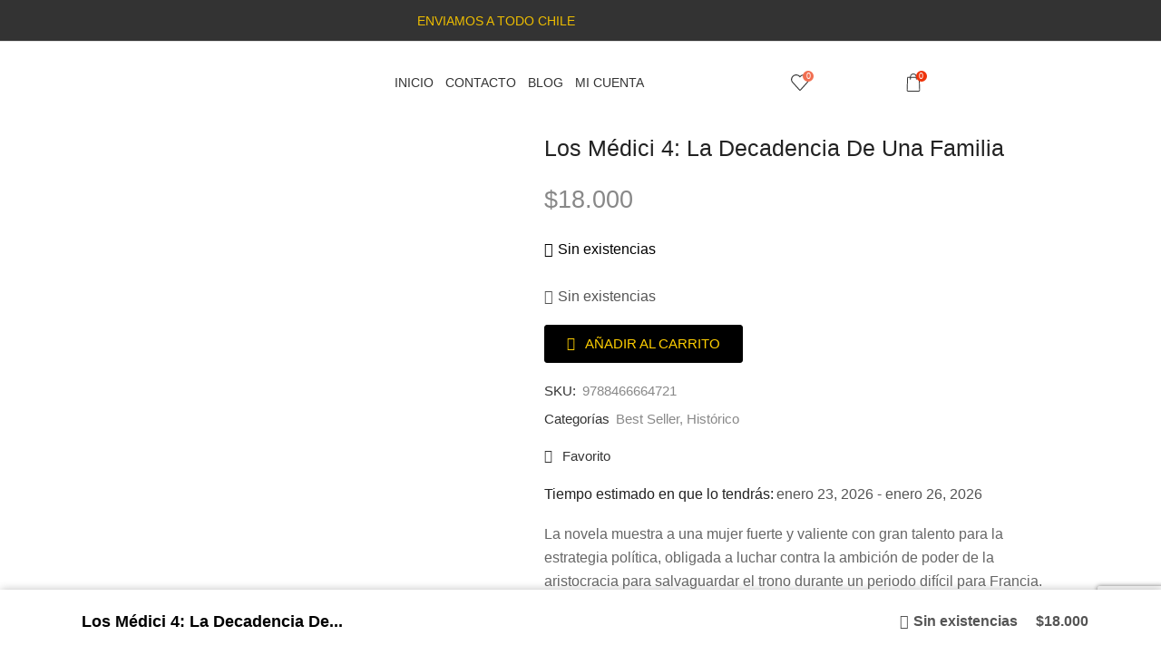

--- FILE ---
content_type: text/html; charset=UTF-8
request_url: https://libreriaalemana.cl/product/los-medici-4-la-decadencia-de-una-familia/
body_size: 57051
content:

<!DOCTYPE html>
<html lang="es" >
<head>
	<meta charset="UTF-8" />
	<meta name="viewport" content="width=device-width, initial-scale=1.0, maximum-scale=1.0, user-scalable=0"/>
	<meta name='robots' content='index, follow, max-image-preview:large, max-snippet:-1, max-video-preview:-1' />

	<!-- This site is optimized with the Yoast SEO plugin v26.6 - https://yoast.com/wordpress/plugins/seo/ -->
	<title>Los Médici 4: La Decadencia De Una Familia - Libreria Alemana</title>
	<link rel="canonical" href="https://libreriaalemana.cl/product/los-medici-4-la-decadencia-de-una-familia/" />
	<meta property="og:locale" content="es_ES" />
	<meta property="og:type" content="article" />
	<meta property="og:title" content="Los Médici 4: La Decadencia De Una Familia - Libreria Alemana" />
	<meta property="og:description" content="La novela muestra a una mujer fuerte y valiente con gran talento para la estrategia política, obligada a luchar contra la ambición de poder de la aristocracia para salvaguardar el trono durante un periodo difícil para Francia. La historia gira en torno a las tres figuras más importantes de Francia en la época: la misma María de Médici, el cardenal Richelieu y el rey Luis XIII." />
	<meta property="og:url" content="https://libreriaalemana.cl/product/los-medici-4-la-decadencia-de-una-familia/" />
	<meta property="og:site_name" content="Libreria Alemana" />
	<meta property="article:modified_time" content="2020-04-05T15:32:48+00:00" />
	<meta property="og:image" content="https://libreriaalemana.cl/wp-content/uploads/2020/04/9788466664721.jpg" />
	<meta property="og:image:width" content="230" />
	<meta property="og:image:height" content="360" />
	<meta property="og:image:type" content="image/jpeg" />
	<meta name="twitter:card" content="summary_large_image" />
	<meta name="twitter:label1" content="Tiempo de lectura" />
	<meta name="twitter:data1" content="1 minuto" />
	<script type="application/ld+json" class="yoast-schema-graph">{"@context":"https://schema.org","@graph":[{"@type":"WebPage","@id":"https://libreriaalemana.cl/product/los-medici-4-la-decadencia-de-una-familia/","url":"https://libreriaalemana.cl/product/los-medici-4-la-decadencia-de-una-familia/","name":"Los Médici 4: La Decadencia De Una Familia - Libreria Alemana","isPartOf":{"@id":"https://lightslategrey-quetzal-331508.hostingersite.com/#website"},"primaryImageOfPage":{"@id":"https://libreriaalemana.cl/product/los-medici-4-la-decadencia-de-una-familia/#primaryimage"},"image":{"@id":"https://libreriaalemana.cl/product/los-medici-4-la-decadencia-de-una-familia/#primaryimage"},"thumbnailUrl":"https://libreriaalemana.cl/wp-content/uploads/2020/04/9788466664721.jpg","datePublished":"2019-05-22T18:49:54+00:00","dateModified":"2020-04-05T15:32:48+00:00","breadcrumb":{"@id":"https://libreriaalemana.cl/product/los-medici-4-la-decadencia-de-una-familia/#breadcrumb"},"inLanguage":"es","potentialAction":[{"@type":"ReadAction","target":["https://libreriaalemana.cl/product/los-medici-4-la-decadencia-de-una-familia/"]}]},{"@type":"ImageObject","inLanguage":"es","@id":"https://libreriaalemana.cl/product/los-medici-4-la-decadencia-de-una-familia/#primaryimage","url":"https://libreriaalemana.cl/wp-content/uploads/2020/04/9788466664721.jpg","contentUrl":"https://libreriaalemana.cl/wp-content/uploads/2020/04/9788466664721.jpg","width":230,"height":360},{"@type":"BreadcrumbList","@id":"https://libreriaalemana.cl/product/los-medici-4-la-decadencia-de-una-familia/#breadcrumb","itemListElement":[{"@type":"ListItem","position":1,"name":"Portada","item":"https://libreriaalemana.cl/"},{"@type":"ListItem","position":2,"name":"Shop","item":"https://libreriaalemana.cl/shop/"},{"@type":"ListItem","position":3,"name":"Los Médici 4: La Decadencia De Una Familia"}]},{"@type":"WebSite","@id":"https://lightslategrey-quetzal-331508.hostingersite.com/#website","url":"https://lightslategrey-quetzal-331508.hostingersite.com/","name":"Libreria Alemana","description":"Tienda Online Libreriaalemana.cl","publisher":{"@id":"https://lightslategrey-quetzal-331508.hostingersite.com/#organization"},"potentialAction":[{"@type":"SearchAction","target":{"@type":"EntryPoint","urlTemplate":"https://lightslategrey-quetzal-331508.hostingersite.com/?s={search_term_string}"},"query-input":{"@type":"PropertyValueSpecification","valueRequired":true,"valueName":"search_term_string"}}],"inLanguage":"es"},{"@type":"Organization","@id":"https://lightslategrey-quetzal-331508.hostingersite.com/#organization","name":"Libreria Alemana","url":"https://lightslategrey-quetzal-331508.hostingersite.com/","logo":{"@type":"ImageObject","inLanguage":"es","@id":"https://lightslategrey-quetzal-331508.hostingersite.com/#/schema/logo/image/","url":"https://libreriaalemana.cl/wp-content/uploads/2024/06/Logo-Libreria-Alemana.png","contentUrl":"https://libreriaalemana.cl/wp-content/uploads/2024/06/Logo-Libreria-Alemana.png","width":503,"height":503,"caption":"Libreria Alemana"},"image":{"@id":"https://lightslategrey-quetzal-331508.hostingersite.com/#/schema/logo/image/"}}]}</script>
	<!-- / Yoast SEO plugin. -->


<link rel='dns-prefetch' href='//www.googletagmanager.com' />
<link rel="alternate" type="application/rss+xml" title="Libreria Alemana &raquo; Feed" href="https://libreriaalemana.cl/feed/" />
<link rel="alternate" type="application/rss+xml" title="Libreria Alemana &raquo; Feed de los comentarios" href="https://libreriaalemana.cl/comments/feed/" />
<style id='wp-img-auto-sizes-contain-inline-css' type='text/css'>
img:is([sizes=auto i],[sizes^="auto," i]){contain-intrinsic-size:3000px 1500px}
/*# sourceURL=wp-img-auto-sizes-contain-inline-css */
</style>

<style id='classic-theme-styles-inline-css' type='text/css'>
/*! This file is auto-generated */
.wp-block-button__link{color:#fff;background-color:#32373c;border-radius:9999px;box-shadow:none;text-decoration:none;padding:calc(.667em + 2px) calc(1.333em + 2px);font-size:1.125em}.wp-block-file__button{background:#32373c;color:#fff;text-decoration:none}
/*# sourceURL=/wp-includes/css/classic-themes.min.css */
</style>
<style id='global-styles-inline-css' type='text/css'>
:root{--wp--preset--aspect-ratio--square: 1;--wp--preset--aspect-ratio--4-3: 4/3;--wp--preset--aspect-ratio--3-4: 3/4;--wp--preset--aspect-ratio--3-2: 3/2;--wp--preset--aspect-ratio--2-3: 2/3;--wp--preset--aspect-ratio--16-9: 16/9;--wp--preset--aspect-ratio--9-16: 9/16;--wp--preset--color--black: #000000;--wp--preset--color--cyan-bluish-gray: #abb8c3;--wp--preset--color--white: #ffffff;--wp--preset--color--pale-pink: #f78da7;--wp--preset--color--vivid-red: #cf2e2e;--wp--preset--color--luminous-vivid-orange: #ff6900;--wp--preset--color--luminous-vivid-amber: #fcb900;--wp--preset--color--light-green-cyan: #7bdcb5;--wp--preset--color--vivid-green-cyan: #00d084;--wp--preset--color--pale-cyan-blue: #8ed1fc;--wp--preset--color--vivid-cyan-blue: #0693e3;--wp--preset--color--vivid-purple: #9b51e0;--wp--preset--gradient--vivid-cyan-blue-to-vivid-purple: linear-gradient(135deg,rgb(6,147,227) 0%,rgb(155,81,224) 100%);--wp--preset--gradient--light-green-cyan-to-vivid-green-cyan: linear-gradient(135deg,rgb(122,220,180) 0%,rgb(0,208,130) 100%);--wp--preset--gradient--luminous-vivid-amber-to-luminous-vivid-orange: linear-gradient(135deg,rgb(252,185,0) 0%,rgb(255,105,0) 100%);--wp--preset--gradient--luminous-vivid-orange-to-vivid-red: linear-gradient(135deg,rgb(255,105,0) 0%,rgb(207,46,46) 100%);--wp--preset--gradient--very-light-gray-to-cyan-bluish-gray: linear-gradient(135deg,rgb(238,238,238) 0%,rgb(169,184,195) 100%);--wp--preset--gradient--cool-to-warm-spectrum: linear-gradient(135deg,rgb(74,234,220) 0%,rgb(151,120,209) 20%,rgb(207,42,186) 40%,rgb(238,44,130) 60%,rgb(251,105,98) 80%,rgb(254,248,76) 100%);--wp--preset--gradient--blush-light-purple: linear-gradient(135deg,rgb(255,206,236) 0%,rgb(152,150,240) 100%);--wp--preset--gradient--blush-bordeaux: linear-gradient(135deg,rgb(254,205,165) 0%,rgb(254,45,45) 50%,rgb(107,0,62) 100%);--wp--preset--gradient--luminous-dusk: linear-gradient(135deg,rgb(255,203,112) 0%,rgb(199,81,192) 50%,rgb(65,88,208) 100%);--wp--preset--gradient--pale-ocean: linear-gradient(135deg,rgb(255,245,203) 0%,rgb(182,227,212) 50%,rgb(51,167,181) 100%);--wp--preset--gradient--electric-grass: linear-gradient(135deg,rgb(202,248,128) 0%,rgb(113,206,126) 100%);--wp--preset--gradient--midnight: linear-gradient(135deg,rgb(2,3,129) 0%,rgb(40,116,252) 100%);--wp--preset--font-size--small: 13px;--wp--preset--font-size--medium: 20px;--wp--preset--font-size--large: 36px;--wp--preset--font-size--x-large: 42px;--wp--preset--spacing--20: 0.44rem;--wp--preset--spacing--30: 0.67rem;--wp--preset--spacing--40: 1rem;--wp--preset--spacing--50: 1.5rem;--wp--preset--spacing--60: 2.25rem;--wp--preset--spacing--70: 3.38rem;--wp--preset--spacing--80: 5.06rem;--wp--preset--shadow--natural: 6px 6px 9px rgba(0, 0, 0, 0.2);--wp--preset--shadow--deep: 12px 12px 50px rgba(0, 0, 0, 0.4);--wp--preset--shadow--sharp: 6px 6px 0px rgba(0, 0, 0, 0.2);--wp--preset--shadow--outlined: 6px 6px 0px -3px rgb(255, 255, 255), 6px 6px rgb(0, 0, 0);--wp--preset--shadow--crisp: 6px 6px 0px rgb(0, 0, 0);}:where(.is-layout-flex){gap: 0.5em;}:where(.is-layout-grid){gap: 0.5em;}body .is-layout-flex{display: flex;}.is-layout-flex{flex-wrap: wrap;align-items: center;}.is-layout-flex > :is(*, div){margin: 0;}body .is-layout-grid{display: grid;}.is-layout-grid > :is(*, div){margin: 0;}:where(.wp-block-columns.is-layout-flex){gap: 2em;}:where(.wp-block-columns.is-layout-grid){gap: 2em;}:where(.wp-block-post-template.is-layout-flex){gap: 1.25em;}:where(.wp-block-post-template.is-layout-grid){gap: 1.25em;}.has-black-color{color: var(--wp--preset--color--black) !important;}.has-cyan-bluish-gray-color{color: var(--wp--preset--color--cyan-bluish-gray) !important;}.has-white-color{color: var(--wp--preset--color--white) !important;}.has-pale-pink-color{color: var(--wp--preset--color--pale-pink) !important;}.has-vivid-red-color{color: var(--wp--preset--color--vivid-red) !important;}.has-luminous-vivid-orange-color{color: var(--wp--preset--color--luminous-vivid-orange) !important;}.has-luminous-vivid-amber-color{color: var(--wp--preset--color--luminous-vivid-amber) !important;}.has-light-green-cyan-color{color: var(--wp--preset--color--light-green-cyan) !important;}.has-vivid-green-cyan-color{color: var(--wp--preset--color--vivid-green-cyan) !important;}.has-pale-cyan-blue-color{color: var(--wp--preset--color--pale-cyan-blue) !important;}.has-vivid-cyan-blue-color{color: var(--wp--preset--color--vivid-cyan-blue) !important;}.has-vivid-purple-color{color: var(--wp--preset--color--vivid-purple) !important;}.has-black-background-color{background-color: var(--wp--preset--color--black) !important;}.has-cyan-bluish-gray-background-color{background-color: var(--wp--preset--color--cyan-bluish-gray) !important;}.has-white-background-color{background-color: var(--wp--preset--color--white) !important;}.has-pale-pink-background-color{background-color: var(--wp--preset--color--pale-pink) !important;}.has-vivid-red-background-color{background-color: var(--wp--preset--color--vivid-red) !important;}.has-luminous-vivid-orange-background-color{background-color: var(--wp--preset--color--luminous-vivid-orange) !important;}.has-luminous-vivid-amber-background-color{background-color: var(--wp--preset--color--luminous-vivid-amber) !important;}.has-light-green-cyan-background-color{background-color: var(--wp--preset--color--light-green-cyan) !important;}.has-vivid-green-cyan-background-color{background-color: var(--wp--preset--color--vivid-green-cyan) !important;}.has-pale-cyan-blue-background-color{background-color: var(--wp--preset--color--pale-cyan-blue) !important;}.has-vivid-cyan-blue-background-color{background-color: var(--wp--preset--color--vivid-cyan-blue) !important;}.has-vivid-purple-background-color{background-color: var(--wp--preset--color--vivid-purple) !important;}.has-black-border-color{border-color: var(--wp--preset--color--black) !important;}.has-cyan-bluish-gray-border-color{border-color: var(--wp--preset--color--cyan-bluish-gray) !important;}.has-white-border-color{border-color: var(--wp--preset--color--white) !important;}.has-pale-pink-border-color{border-color: var(--wp--preset--color--pale-pink) !important;}.has-vivid-red-border-color{border-color: var(--wp--preset--color--vivid-red) !important;}.has-luminous-vivid-orange-border-color{border-color: var(--wp--preset--color--luminous-vivid-orange) !important;}.has-luminous-vivid-amber-border-color{border-color: var(--wp--preset--color--luminous-vivid-amber) !important;}.has-light-green-cyan-border-color{border-color: var(--wp--preset--color--light-green-cyan) !important;}.has-vivid-green-cyan-border-color{border-color: var(--wp--preset--color--vivid-green-cyan) !important;}.has-pale-cyan-blue-border-color{border-color: var(--wp--preset--color--pale-cyan-blue) !important;}.has-vivid-cyan-blue-border-color{border-color: var(--wp--preset--color--vivid-cyan-blue) !important;}.has-vivid-purple-border-color{border-color: var(--wp--preset--color--vivid-purple) !important;}.has-vivid-cyan-blue-to-vivid-purple-gradient-background{background: var(--wp--preset--gradient--vivid-cyan-blue-to-vivid-purple) !important;}.has-light-green-cyan-to-vivid-green-cyan-gradient-background{background: var(--wp--preset--gradient--light-green-cyan-to-vivid-green-cyan) !important;}.has-luminous-vivid-amber-to-luminous-vivid-orange-gradient-background{background: var(--wp--preset--gradient--luminous-vivid-amber-to-luminous-vivid-orange) !important;}.has-luminous-vivid-orange-to-vivid-red-gradient-background{background: var(--wp--preset--gradient--luminous-vivid-orange-to-vivid-red) !important;}.has-very-light-gray-to-cyan-bluish-gray-gradient-background{background: var(--wp--preset--gradient--very-light-gray-to-cyan-bluish-gray) !important;}.has-cool-to-warm-spectrum-gradient-background{background: var(--wp--preset--gradient--cool-to-warm-spectrum) !important;}.has-blush-light-purple-gradient-background{background: var(--wp--preset--gradient--blush-light-purple) !important;}.has-blush-bordeaux-gradient-background{background: var(--wp--preset--gradient--blush-bordeaux) !important;}.has-luminous-dusk-gradient-background{background: var(--wp--preset--gradient--luminous-dusk) !important;}.has-pale-ocean-gradient-background{background: var(--wp--preset--gradient--pale-ocean) !important;}.has-electric-grass-gradient-background{background: var(--wp--preset--gradient--electric-grass) !important;}.has-midnight-gradient-background{background: var(--wp--preset--gradient--midnight) !important;}.has-small-font-size{font-size: var(--wp--preset--font-size--small) !important;}.has-medium-font-size{font-size: var(--wp--preset--font-size--medium) !important;}.has-large-font-size{font-size: var(--wp--preset--font-size--large) !important;}.has-x-large-font-size{font-size: var(--wp--preset--font-size--x-large) !important;}
:where(.wp-block-post-template.is-layout-flex){gap: 1.25em;}:where(.wp-block-post-template.is-layout-grid){gap: 1.25em;}
:where(.wp-block-term-template.is-layout-flex){gap: 1.25em;}:where(.wp-block-term-template.is-layout-grid){gap: 1.25em;}
:where(.wp-block-columns.is-layout-flex){gap: 2em;}:where(.wp-block-columns.is-layout-grid){gap: 2em;}
:root :where(.wp-block-pullquote){font-size: 1.5em;line-height: 1.6;}
/*# sourceURL=global-styles-inline-css */
</style>
<link rel='stylesheet' id='swa_css_noty-css' href='https://libreriaalemana.cl/wp-content/plugins/sendu-1/assets/css/noty.css?ver=6.9' type='text/css' media='all' />
<link rel='stylesheet' id='swa_sendu-css' href='https://libreriaalemana.cl/wp-content/plugins/sendu-1/assets/css/swa_sendu.css?ver=6.9' type='text/css' media='all' />
<style id='woocommerce-inline-inline-css' type='text/css'>
.woocommerce form .form-row .required { visibility: visible; }
/*# sourceURL=woocommerce-inline-inline-css */
</style>
<link rel='stylesheet' id='dgwt-wcas-style-css' href='https://libreriaalemana.cl/wp-content/plugins/ajax-search-for-woocommerce/assets/css/style.min.css?ver=1.32.1' type='text/css' media='all' />
<link rel='stylesheet' id='etheme-parent-style-css' href='https://libreriaalemana.cl/wp-content/themes/xstore/xstore.min.css?ver=1.0' type='text/css' media='all' />
<link rel='stylesheet' id='child-style-css' href='https://libreriaalemana.cl/wp-content/themes/xstore-child/style.css?ver=1.0' type='text/css' media='all' />
<link rel='stylesheet' id='elementor-frontend-css' href='https://libreriaalemana.cl/wp-content/plugins/elementor/assets/css/frontend.min.css?ver=3.34.0' type='text/css' media='all' />
<link rel='stylesheet' id='widget-image-css' href='https://libreriaalemana.cl/wp-content/plugins/elementor/assets/css/widget-image.min.css?ver=3.34.0' type='text/css' media='all' />
<link rel='stylesheet' id='etheme-elementor-all-widgets-style-css' href='https://libreriaalemana.cl/wp-content/themes/xstore/css/elementor-all-widgets.min.css?ver=1.0' type='text/css' media='all' />
<link rel='stylesheet' id='etheme-general-all-style-css' href='https://libreriaalemana.cl/wp-content/themes/xstore/css/general-all.min.css?ver=1.0' type='text/css' media='all' />
<link rel='stylesheet' id='e-shapes-css' href='https://libreriaalemana.cl/wp-content/plugins/elementor/assets/css/conditionals/shapes.min.css?ver=3.34.0' type='text/css' media='all' />
<link rel='stylesheet' id='widget-spacer-css' href='https://libreriaalemana.cl/wp-content/plugins/elementor/assets/css/widget-spacer.min.css?ver=3.34.0' type='text/css' media='all' />
<link rel='stylesheet' id='etheme-woocommerce-all-style-css' href='https://libreriaalemana.cl/wp-content/themes/xstore/css/woocommerce-all.min.css?ver=1.0' type='text/css' media='all' />
<link rel='stylesheet' id='widget-woocommerce-product-rating-css' href='https://libreriaalemana.cl/wp-content/plugins/pro-elements/assets/css/widget-woocommerce-product-rating.min.css?ver=3.33.2' type='text/css' media='all' />
<link rel='stylesheet' id='widget-heading-css' href='https://libreriaalemana.cl/wp-content/plugins/elementor/assets/css/widget-heading.min.css?ver=3.34.0' type='text/css' media='all' />
<link rel='stylesheet' id='widget-woocommerce-product-price-css' href='https://libreriaalemana.cl/wp-content/plugins/pro-elements/assets/css/widget-woocommerce-product-price.min.css?ver=3.33.2' type='text/css' media='all' />
<link rel='stylesheet' id='widget-woocommerce-product-meta-css' href='https://libreriaalemana.cl/wp-content/plugins/pro-elements/assets/css/widget-woocommerce-product-meta.min.css?ver=3.33.2' type='text/css' media='all' />
<link rel='stylesheet' id='widget-woocommerce-products-css' href='https://libreriaalemana.cl/wp-content/plugins/pro-elements/assets/css/widget-woocommerce-products.min.css?ver=3.33.2' type='text/css' media='all' />
<link rel='stylesheet' id='elementor-post-17971-css' href='https://libreriaalemana.cl/wp-content/uploads/elementor/css/post-17971.css?ver=1768900973' type='text/css' media='all' />
<link rel='stylesheet' id='elementor-post-17983-css' href='https://libreriaalemana.cl/wp-content/uploads/elementor/css/post-17983.css?ver=1768900973' type='text/css' media='all' />
<link rel='stylesheet' id='elementor-post-17992-css' href='https://libreriaalemana.cl/wp-content/uploads/elementor/css/post-17992.css?ver=1768900989' type='text/css' media='all' />
<link rel='stylesheet' id='etheme-slick-library-css' href='https://libreriaalemana.cl/wp-content/themes/xstore/css/libs/slick.min.css?ver=1.0' type='text/css' media='all' />
<style id='xstore-icons-font-inline-css' type='text/css'>
@font-face {
				  font-family: 'xstore-icons';
				  src:
				    url('https://libreriaalemana.cl/wp-content/themes/xstore/fonts/xstore-icons-light.ttf') format('truetype'),
				    url('https://libreriaalemana.cl/wp-content/themes/xstore/fonts/xstore-icons-light.woff2') format('woff2'),
				    url('https://libreriaalemana.cl/wp-content/themes/xstore/fonts/xstore-icons-light.woff') format('woff'),
				    url('https://libreriaalemana.cl/wp-content/themes/xstore/fonts/xstore-icons-light.svg#xstore-icons') format('svg');
				  font-weight: normal;
				  font-style: normal;
				  font-display: swap;
				}
/*# sourceURL=xstore-icons-font-inline-css */
</style>
<link rel='stylesheet' id='etheme-header-menu-css' href='https://libreriaalemana.cl/wp-content/themes/xstore/css/modules/layout/header/parts/menu.min.css?ver=1.0' type='text/css' media='all' />
<link rel='stylesheet' id='xstore-kirki-styles-css' href='https://libreriaalemana.cl/wp-content/uploads/xstore/kirki-styles.css?ver=1766185599092' type='text/css' media='all' />
<link rel='stylesheet' id='eael-general-css' href='https://libreriaalemana.cl/wp-content/plugins/essential-addons-for-elementor-lite/assets/front-end/css/view/general.min.css?ver=6.5.4' type='text/css' media='all' />
<link rel='stylesheet' id='elementor-gf-local-roboto-css' href='https://libreriaalemana.cl/wp-content/uploads/elementor/google-fonts/css/roboto.css?ver=1742419080' type='text/css' media='all' />
<link rel='stylesheet' id='elementor-gf-local-robotoslab-css' href='https://libreriaalemana.cl/wp-content/uploads/elementor/google-fonts/css/robotoslab.css?ver=1742419095' type='text/css' media='all' />
<link rel='stylesheet' id='elementor-gf-local-librebaskerville-css' href='https://libreriaalemana.cl/wp-content/uploads/elementor/google-fonts/css/librebaskerville.css?ver=1742419101' type='text/css' media='all' />
<link rel='stylesheet' id='elementor-gf-local-cormorantgaramond-css' href='https://libreriaalemana.cl/wp-content/uploads/elementor/google-fonts/css/cormorantgaramond.css?ver=1742419114' type='text/css' media='all' />
<script type="text/template" id="tmpl-variation-template">
	<div class="woocommerce-variation-description">{{{ data.variation.variation_description }}}</div>
	<div class="woocommerce-variation-price">{{{ data.variation.price_html }}}</div>
	<div class="woocommerce-variation-availability">{{{ data.variation.availability_html }}}</div>
</script>
<script type="text/template" id="tmpl-unavailable-variation-template">
	<p role="alert">Lo siento, este producto no está disponible. Por favor, elige otra combinación.</p>
</script>
<script type="text/javascript" id="woocommerce-google-analytics-integration-gtag-js-after">
/* <![CDATA[ */
/* Google Analytics for WooCommerce (gtag.js) */
					window.dataLayer = window.dataLayer || [];
					function gtag(){dataLayer.push(arguments);}
					// Set up default consent state.
					for ( const mode of [{"analytics_storage":"denied","ad_storage":"denied","ad_user_data":"denied","ad_personalization":"denied","region":["AT","BE","BG","HR","CY","CZ","DK","EE","FI","FR","DE","GR","HU","IS","IE","IT","LV","LI","LT","LU","MT","NL","NO","PL","PT","RO","SK","SI","ES","SE","GB","CH"]}] || [] ) {
						gtag( "consent", "default", { "wait_for_update": 500, ...mode } );
					}
					gtag("js", new Date());
					gtag("set", "developer_id.dOGY3NW", true);
					gtag("config", "G-JF7GKRR38S", {"track_404":true,"allow_google_signals":true,"logged_in":false,"linker":{"domains":[],"allow_incoming":false},"custom_map":{"dimension1":"logged_in"}});
//# sourceURL=woocommerce-google-analytics-integration-gtag-js-after
/* ]]> */
</script>
<script type="text/javascript" src="https://libreriaalemana.cl/wp-content/plugins/sendu-1/assets/js/noty.min.js?ver=6.9" id="swa_lib_noty-js"></script>
<script type="text/javascript" src="https://libreriaalemana.cl/wp-includes/js/jquery/jquery.min.js?ver=3.7.1" id="jquery-core-js"></script>
<script type="text/javascript" src="https://libreriaalemana.cl/wp-includes/js/jquery/jquery-migrate.min.js?ver=3.4.1" id="jquery-migrate-js"></script>
<script type="text/javascript" src="https://libreriaalemana.cl/wp-content/plugins/woocommerce/assets/js/jquery-blockui/jquery.blockUI.min.js?ver=2.7.0-wc.10.4.3" id="wc-jquery-blockui-js" defer="defer" data-wp-strategy="defer"></script>
<script type="text/javascript" id="wc-add-to-cart-js-extra">
/* <![CDATA[ */
var wc_add_to_cart_params = {"ajax_url":"/wp-admin/admin-ajax.php","wc_ajax_url":"/?wc-ajax=%%endpoint%%","i18n_view_cart":"Ver carrito","cart_url":"https://libreriaalemana.cl/cart/","is_cart":"","cart_redirect_after_add":"yes"};
//# sourceURL=wc-add-to-cart-js-extra
/* ]]> */
</script>
<script type="text/javascript" src="https://libreriaalemana.cl/wp-content/plugins/woocommerce/assets/js/frontend/add-to-cart.min.js?ver=10.4.3" id="wc-add-to-cart-js" defer="defer" data-wp-strategy="defer"></script>
<script type="text/javascript" src="https://libreriaalemana.cl/wp-content/plugins/woocommerce/assets/js/zoom/jquery.zoom.min.js?ver=1.7.21-wc.10.4.3" id="wc-zoom-js" defer="defer" data-wp-strategy="defer"></script>
<script type="text/javascript" id="wc-single-product-js-extra">
/* <![CDATA[ */
var wc_single_product_params = {"i18n_required_rating_text":"Por favor elige una puntuaci\u00f3n","i18n_rating_options":["1 de 5 estrellas","2 de 5 estrellas","3 de 5 estrellas","4 de 5 estrellas","5 de 5 estrellas"],"i18n_product_gallery_trigger_text":"Ver galer\u00eda de im\u00e1genes a pantalla completa","review_rating_required":"yes","flexslider":{"rtl":false,"animation":"slide","smoothHeight":true,"directionNav":false,"controlNav":"thumbnails","slideshow":false,"animationSpeed":500,"animationLoop":false,"allowOneSlide":false},"zoom_enabled":"1","zoom_options":[],"photoswipe_enabled":"","photoswipe_options":{"shareEl":false,"closeOnScroll":false,"history":false,"hideAnimationDuration":0,"showAnimationDuration":0},"flexslider_enabled":""};
//# sourceURL=wc-single-product-js-extra
/* ]]> */
</script>
<script type="text/javascript" src="https://libreriaalemana.cl/wp-content/plugins/woocommerce/assets/js/frontend/single-product.min.js?ver=10.4.3" id="wc-single-product-js" defer="defer" data-wp-strategy="defer"></script>
<script type="text/javascript" src="https://libreriaalemana.cl/wp-content/plugins/woocommerce/assets/js/js-cookie/js.cookie.min.js?ver=2.1.4-wc.10.4.3" id="wc-js-cookie-js" data-wp-strategy="defer"></script>
<script type="text/javascript" id="woocommerce-js-extra">
/* <![CDATA[ */
var woocommerce_params = {"ajax_url":"/wp-admin/admin-ajax.php","wc_ajax_url":"/?wc-ajax=%%endpoint%%","i18n_password_show":"Mostrar contrase\u00f1a","i18n_password_hide":"Ocultar contrase\u00f1a"};
//# sourceURL=woocommerce-js-extra
/* ]]> */
</script>
<script type="text/javascript" src="https://libreriaalemana.cl/wp-content/plugins/woocommerce/assets/js/frontend/woocommerce.min.js?ver=10.4.3" id="woocommerce-js" defer="defer" data-wp-strategy="defer"></script>
<script type="text/javascript" src="https://libreriaalemana.cl/wp-includes/js/underscore.min.js?ver=1.13.7" id="underscore-js"></script>
<script type="text/javascript" id="wp-util-js-extra">
/* <![CDATA[ */
var _wpUtilSettings = {"ajax":{"url":"/wp-admin/admin-ajax.php"}};
//# sourceURL=wp-util-js-extra
/* ]]> */
</script>
<script type="text/javascript" src="https://libreriaalemana.cl/wp-includes/js/wp-util.min.js?ver=6.9" id="wp-util-js"></script>
<script type="text/javascript" id="wc-add-to-cart-variation-js-extra">
/* <![CDATA[ */
var wc_add_to_cart_variation_params = {"wc_ajax_url":"/?wc-ajax=%%endpoint%%","i18n_no_matching_variations_text":"Lo siento, no hay productos que igualen tu selecci\u00f3n. Por favor, escoge una combinaci\u00f3n diferente.","i18n_make_a_selection_text":"Elige las opciones del producto antes de a\u00f1adir este producto a tu carrito.","i18n_unavailable_text":"Lo siento, este producto no est\u00e1 disponible. Por favor, elige otra combinaci\u00f3n.","i18n_reset_alert_text":"Se ha restablecido tu selecci\u00f3n. Por favor, elige alguna opci\u00f3n del producto antes de poder a\u00f1adir este producto a tu carrito."};
//# sourceURL=wc-add-to-cart-variation-js-extra
/* ]]> */
</script>
<script type="text/javascript" src="https://libreriaalemana.cl/wp-content/plugins/woocommerce/assets/js/frontend/add-to-cart-variation.min.js?ver=10.4.3" id="wc-add-to-cart-variation-js" defer="defer" data-wp-strategy="defer"></script>
<link rel="https://api.w.org/" href="https://libreriaalemana.cl/wp-json/" /><link rel="alternate" title="JSON" type="application/json" href="https://libreriaalemana.cl/wp-json/wp/v2/product/3302" /><link rel="EditURI" type="application/rsd+xml" title="RSD" href="https://libreriaalemana.cl/xmlrpc.php?rsd" />
<meta name="generator" content="WordPress 6.9" />
<meta name="generator" content="WooCommerce 10.4.3" />
<link rel='shortlink' href='https://libreriaalemana.cl/?p=3302' />
		<style>
			.dgwt-wcas-ico-magnifier,.dgwt-wcas-ico-magnifier-handler{max-width:20px}.dgwt-wcas-search-wrapp{max-width:600px}		</style>
			<style>
		.et_b_header-search > form {
			display: none;
		}
		.et_b_header-search .dgwt-wcas-search-wrapp {
			color: currentColor;
		}
		.header-wrapper .dgwt-wcas-search-wrapp {
			max-width: none;
		}
		.et_b_header-search .dgwt-wcas-ico-magnifier-handler {
			max-width: 18px;
			width: 1.5em !important;
			height: 1.5em !important;
		}
	</style>
		    <script type="text/javascript">
        document.addEventListener('DOMContentLoaded', function () {
            var content = 'width=device-width, initial-scale=1, user-scalable=yes, maximum-scale=5';
            var metaViewport = document.querySelector('meta[name="viewport"]');
            if (metaViewport) {
                metaViewport.setAttribute('content', content);
            } else {
                metaViewport = document.createElement('meta');
                metaViewport.name = 'viewport';
                metaViewport.content = content;
                document.getElementsByTagName('head')[0].appendChild(metaViewport);
            }
        });
    </script>
    			<link rel="prefetch" as="font" href="https://libreriaalemana.cl/wp-content/themes/xstore/fonts/xstore-icons-light.woff?v=9.6.3" type="font/woff">
					<link rel="prefetch" as="font" href="https://libreriaalemana.cl/wp-content/themes/xstore/fonts/xstore-icons-light.woff2?v=9.6.3" type="font/woff2">
			<noscript><style>.woocommerce-product-gallery{ opacity: 1 !important; }</style></noscript>
	<meta name="generator" content="Elementor 3.34.0; features: e_font_icon_svg, additional_custom_breakpoints; settings: css_print_method-external, google_font-enabled, font_display-swap">
			<style>
				.e-con.e-parent:nth-of-type(n+4):not(.e-lazyloaded):not(.e-no-lazyload),
				.e-con.e-parent:nth-of-type(n+4):not(.e-lazyloaded):not(.e-no-lazyload) * {
					background-image: none !important;
				}
				@media screen and (max-height: 1024px) {
					.e-con.e-parent:nth-of-type(n+3):not(.e-lazyloaded):not(.e-no-lazyload),
					.e-con.e-parent:nth-of-type(n+3):not(.e-lazyloaded):not(.e-no-lazyload) * {
						background-image: none !important;
					}
				}
				@media screen and (max-height: 640px) {
					.e-con.e-parent:nth-of-type(n+2):not(.e-lazyloaded):not(.e-no-lazyload),
					.e-con.e-parent:nth-of-type(n+2):not(.e-lazyloaded):not(.e-no-lazyload) * {
						background-image: none !important;
					}
				}
			</style>
			<link rel="icon" href="https://libreriaalemana.cl/wp-content/uploads/2024/06/Logo-Libreria-Alemana-64x64.png" sizes="32x32" />
<link rel="icon" href="https://libreriaalemana.cl/wp-content/uploads/2024/06/Logo-Libreria-Alemana-300x300.png" sizes="192x192" />
<link rel="apple-touch-icon" href="https://libreriaalemana.cl/wp-content/uploads/2024/06/Logo-Libreria-Alemana-300x300.png" />
<meta name="msapplication-TileImage" content="https://libreriaalemana.cl/wp-content/uploads/2024/06/Logo-Libreria-Alemana-300x300.png" />
		<style type="text/css" id="wp-custom-css">
			.kg-curaduria {
  margin: 10px 0;
  font-size: 14px;
  color: #333;
}

.kg-curaduria .kg-label {
  font-weight: 600;
  margin-right: 4px;
}

@media (max-width: 1024px) {
  body.single-product .woocommerce-product-gallery {
    margin-top: 90px;
  }
}


		</style>
		<style id="kirki-inline-styles"></style><style type="text/css" class="et_custom-css">.onsale{width:4em;height:4em;line-height:1.2}.btn-checkout:hover,.btn-view-wishlist:hover{opacity:1 !important}.page-heading{margin-bottom:25px}.single-product .woocommerce-product-gallery__image,.content-product .product-content-image img,.product-view-default .footer-product,.etheme-product-hover-default .show-quickly,article.blog-post .wp-picture,.sidebar-widget .recent-posts-widget img,.cart-collaterals,.order-review,#customer_login>div{border-radius:10px}.widget_product_search form button{border-radius:10px !important}.product-view-default .xstore-wishlist{background-color:#fff;border-radius:50%;padding:9px 7px 7px 7px}.sidebar-position-left .sidebar-widget,.single-post .sidebar-widget:not(.etheme_widget_recent_entries){border:1px solid #E1E1E1;border-radius:10px;padding:30px;margin-bottom:30px}.product-view-default .content-product .wishlist-fragment a,.product-view-default .content-product .yith-wcwl-add-to-wishlist .show a{display:inline-block;background:#fff;border-radius:50%;padding:7px}.quantity,.quantity .quantity-wrapper{border-radius:4px}.quantity>.minus,.quantity .quantity-wrapper>.minus{border-top-left-radius:inherit;border-bottom-left-radius:inherit}.quantity>.plus,.quantity .quantity-wrapper>.plus{border-top-right-radius:inherit;border-bottom-right-radius:inherit}body .cart-checkout-nav{background-color:#f5f6fd}.portfolio-item .portfolio-image{border-radius:10px}.page-template-portfolio img.mfp-img{border-radius:35px}.altura-leermas{display:block;position:relative;top:-140px;visibility:hidden}.single_add_to_cart_button,.et-single-buy-now{background-color:#000 !important;color:#FFD700 !important;border-color:#000 !important}.single_add_to_cart_button:hover,.et-single-buy-now:hover{background-color:#1a1a1a !important;color:#ffd700 !important;border-color:#1a1a1a !important}.single_add_to_cart_button i,.et-single-buy-now i{color:#FFD700 !important}@media (min-width:993px){.et_b_dt_header-overlap.special-cart-breadcrumbs .page-heading{padding-bottom:0}}.page-heading,.breadcrumb-trail{margin-bottom:var(--page-heading-margin-bottom,25px)}.breadcrumb-trail .page-heading{background-color:transparent}.swiper-custom-right:not(.et-swiper-elementor-nav),.swiper-custom-left:not(.et-swiper-elementor-nav){background:transparent !important}@media only screen and (max-width:1230px){.swiper-custom-left,.middle-inside .swiper-entry .swiper-button-prev,.middle-inside.swiper-entry .swiper-button-prev{left:-15px}.swiper-custom-right,.middle-inside .swiper-entry .swiper-button-next,.middle-inside.swiper-entry .swiper-button-next{right:-15px}.middle-inbox .swiper-entry .swiper-button-prev,.middle-inbox.swiper-entry .swiper-button-prev{left:8px}.middle-inbox .swiper-entry .swiper-button-next,.middle-inbox.swiper-entry .swiper-button-next{right:8px}.swiper-entry:hover .swiper-custom-left,.middle-inside .swiper-entry:hover .swiper-button-prev,.middle-inside.swiper-entry:hover .swiper-button-prev{left:-5px}.swiper-entry:hover .swiper-custom-right,.middle-inside .swiper-entry:hover .swiper-button-next,.middle-inside.swiper-entry:hover .swiper-button-next{right:-5px}.middle-inbox .swiper-entry:hover .swiper-button-prev,.middle-inbox.swiper-entry:hover .swiper-button-prev{left:5px}.middle-inbox .swiper-entry:hover .swiper-button-next,.middle-inbox.swiper-entry:hover .swiper-button-next{right:5px}}.header-main-menu.et_element-top-level .menu{margin-right:-0.52vw;margin-left:-0.52vw}@media only screen and (max-width:992px){.header-wrapper,.site-header-vertical{display:none}}@media only screen and (min-width:993px){.mobile-header-wrapper{display:none}}.swiper-container{width:auto}.content-product .product-content-image img,.category-grid img,.categoriesCarousel .category-grid img{width:100%}.etheme-elementor-slider:not(.swiper-container-initialized,.swiper-initialized) .swiper-slide{max-width:calc(100% / var(--slides-per-view,4))}.etheme-elementor-slider[data-animation]:not(.swiper-container-initialized,.swiper-initialized,[data-animation=slide],[data-animation=coverflow]) .swiper-slide{max-width:100%}body:not([data-elementor-device-mode]) .etheme-elementor-off-canvas__container{transition:none;opacity:0;visibility:hidden;position:fixed}</style></head>
<body class="wp-singular product-template-default single single-product postid-3302 wp-custom-logo wp-theme-xstore wp-child-theme-xstore-child theme-xstore woocommerce woocommerce-page woocommerce-no-js et_cart-type-1 et_b_dt_header-not-overlap et_b_mob_header-overlap breadcrumbs-type-default wide et-preloader-off et-catalog-off  sticky-message-on global-product-name-on elementor-default elementor-template-full-width elementor-kit-17971 elementor-page-17992" data-mode="light">



<div class="template-container">

		<div class="template-content">
		<div class="page-wrapper">
			<header id="header" class="site-header sticky"  data-type="smart"><div class="header-wrapper">
<div class="header-top-wrapper ">
	<div class="header-top" data-title="encabezado superior">
		<div class="et-row-container et-container">
			<div class="et-wrap-columns flex align-items-center">		
				
		
        <div class="et_column et_col-xs-5 et_col-xs-offset-4">
			

<div class="et_element et_b_header-html_block header-html_block1" >ENVIAMOS A TODO CHILE</div>

        </div>
	</div>		</div>
	</div>
</div>

<div class="header-main-wrapper ">
	<div class="header-main" data-title="encabezado principal">
		<div class="et-row-container et-container">
			<div class="et-wrap-columns flex align-items-center">		
				
		
        <div class="et_column et_col-xs-2 et_col-xs-offset-0">
			

    <div class="et_element et_b_header-logo align-start mob-align-start et_element-top-level" >
        <a href="https://libreriaalemana.cl">
            <span><img width="120" height="120" src="https://libreriaalemana.cl/wp-content/uploads/2025/11/Logo-Libreria-Alemana.png" class="et_b_header-logo-img" alt="" srcset="https://libreriaalemana.cl/wp-content/uploads/2025/11/Logo-Libreria-Alemana.png " 2x decoding="async" /></span><span class="fixed"><img width="120" height="120" src="https://libreriaalemana.cl/wp-content/uploads/2025/11/Logo-Libreria-Alemana.png" class="et_b_header-logo-img" alt="" srcset="https://libreriaalemana.cl/wp-content/uploads/2025/11/Logo-Libreria-Alemana.png " 2x decoding="async" /></span>            
        </a>
    </div>

        </div>
			
				
		
        <div class="et_column et_col-xs-1 et_col-xs-offset-0 pos-static">
			

        </div>
			
				
		
        <div class="et_column et_col-xs-5 et_col-xs-offset-1 pos-static">
			

<div class="et_element et_b_header-menu header-main-menu flex align-items-center menu-items-overline  justify-content-start et_element-top-level" >
	<div class="menu-main-container"><ul id="menu-main-menu" class="menu"><li id="menu-item-8387" class="menu-item menu-item-type-custom menu-item-object-custom menu-item-home menu-item-8387 item-level-0 item-design-dropdown"><a href="https://libreriaalemana.cl/" class="item-link">Inicio</a></li>
<li id="menu-item-8340" class="menu-item menu-item-type-custom menu-item-object-custom menu-item-8340 item-level-0 item-design-dropdown"><a href="https://libreriaalemana.cl/contacto/" class="item-link">Contacto</a></li>
<li id="menu-item-9485" class="menu-item menu-item-type-custom menu-item-object-custom menu-item-9485 item-level-0 item-design-dropdown"><a href="https://libreriaalemana.cl/blog/" class="item-link">Blog</a></li>
<li id="menu-item-9328" class="menu-item menu-item-type-post_type menu-item-object-page menu-item-9328 item-level-0 item-design-dropdown columns-2"><a href="https://libreriaalemana.cl/mi-cuenta/" class="item-link">Mi cuenta</a></li>
</ul></div></div>

        </div>
			
				
		
        <div class="et_column et_col-xs-1 et_col-xs-offset-0">
			

<div class="et_element et_b_header-wishlist  flex align-items-center wishlist-type1  et-quantity-top et-content-right et-off-canvas et-off-canvas-wide et-content_toggle et_element-top-level" >
        <a href="https://libreriaalemana.cl/mi-cuenta-2/?et-wishlist-page" class=" flex flex-wrap full-width align-items-center  justify-content-start mob-justify-content-center et-toggle currentColor">
            <span class="flex-inline justify-content-center align-items-center flex-wrap">
                                    <span class="et_b-icon">
                        <span class="et-svg"><svg width="1em" height="1em" xmlns="http://www.w3.org/2000/svg" xmlns:xlink="http://www.w3.org/1999/xlink" x="0px" y="0px" viewBox="0 0 100 100" xml:space="preserve"><path d="M99.5,31.5C98.4,17.2,86.3,5.7,71.9,5.3C63.8,5,55.6,8.5,50,14.5C44.3,8.4,36.4,5,28.1,5.3C13.7,5.7,1.6,17.2,0.5,31.5
                    c-0.1,1.2-0.1,2.5-0.1,3.7c0.2,5.1,2.4,10.2,6.1,14.3l39.2,43.4c1.1,1.2,2.7,1.9,4.3,1.9c1.6,0,3.2-0.7,4.4-1.9l39.1-43.4
                    c3.7-4.1,5.8-9.1,6.1-14.3C99.6,34,99.6,32.7,99.5,31.5z M49.6,89.2L10.5,45.8c-2.8-3.1-4.5-7-4.7-10.9c0-1,0-2,0.1-3
                    C6.8,20.4,16.6,11,28.2,10.7c0.2,0,0.5,0,0.7,0c7.4,0,14.5,3.6,18.8,9.7c0.5,0.7,1.3,1.1,2.2,1.1s1.7-0.4,2.2-1.1
                    c4.5-6.3,11.8-9.9,19.6-9.7c11.6,0.4,21.4,9.7,22.4,21.2c0.1,1,0.1,2,0.1,3v0c-0.2,3.9-1.8,7.8-4.7,10.9L50.4,89.2
                    C50.2,89.4,49.7,89.3,49.6,89.2z"/></svg></span>                                <span class="et-wishlist-quantity et-quantity count-0">
          0        </span>
                            </span>
                	
	            	
	                        </span>
    </a>
	        <span class="et-wishlist-quantity et-quantity count-0">
          0        </span>
        	
    <div class="et-mini-content">
		            <span class="et-toggle pos-absolute et-close full-right top">
                <svg xmlns="http://www.w3.org/2000/svg" width="0.8em" height="0.8em" viewBox="0 0 24 24">
                    <path d="M13.056 12l10.728-10.704c0.144-0.144 0.216-0.336 0.216-0.552 0-0.192-0.072-0.384-0.216-0.528-0.144-0.12-0.336-0.216-0.528-0.216 0 0 0 0 0 0-0.192 0-0.408 0.072-0.528 0.216l-10.728 10.728-10.704-10.728c-0.288-0.288-0.768-0.288-1.056 0-0.168 0.144-0.24 0.336-0.24 0.528 0 0.216 0.072 0.408 0.216 0.552l10.728 10.704-10.728 10.704c-0.144 0.144-0.216 0.336-0.216 0.552s0.072 0.384 0.216 0.528c0.288 0.288 0.768 0.288 1.056 0l10.728-10.728 10.704 10.704c0.144 0.144 0.336 0.216 0.528 0.216s0.384-0.072 0.528-0.216c0.144-0.144 0.216-0.336 0.216-0.528s-0.072-0.384-0.216-0.528l-10.704-10.704z"></path>
                </svg>
            </span>
		        <div class="et-content">
			                <div class="et-mini-content-head">
                    <a href="https://libreriaalemana.cl/mi-cuenta-2/?et-wishlist-page"
                       class="wishlist-type2 flex justify-content-center flex-wrap top">
						                        <span class="et_b-icon">
                                <span class="et-svg"><svg width="1em" height="1em" xmlns="http://www.w3.org/2000/svg" xmlns:xlink="http://www.w3.org/1999/xlink" x="0px" y="0px" viewBox="0 0 100 100" xml:space="preserve"><path d="M99.5,31.5C98.4,17.2,86.3,5.7,71.9,5.3C63.8,5,55.6,8.5,50,14.5C44.3,8.4,36.4,5,28.1,5.3C13.7,5.7,1.6,17.2,0.5,31.5
                    c-0.1,1.2-0.1,2.5-0.1,3.7c0.2,5.1,2.4,10.2,6.1,14.3l39.2,43.4c1.1,1.2,2.7,1.9,4.3,1.9c1.6,0,3.2-0.7,4.4-1.9l39.1-43.4
                    c3.7-4.1,5.8-9.1,6.1-14.3C99.6,34,99.6,32.7,99.5,31.5z M49.6,89.2L10.5,45.8c-2.8-3.1-4.5-7-4.7-10.9c0-1,0-2,0.1-3
                    C6.8,20.4,16.6,11,28.2,10.7c0.2,0,0.5,0,0.7,0c7.4,0,14.5,3.6,18.8,9.7c0.5,0.7,1.3,1.1,2.2,1.1s1.7-0.4,2.2-1.1
                    c4.5-6.3,11.8-9.9,19.6-9.7c11.6,0.4,21.4,9.7,22.4,21.2c0.1,1,0.1,2,0.1,3v0c-0.2,3.9-1.8,7.8-4.7,10.9L50.4,89.2
                    C50.2,89.4,49.7,89.3,49.6,89.2z"/></svg></span>        <span class="et-wishlist-quantity et-quantity count-0">
          0        </span>
                                    </span>
                        <span class="et-element-label pos-relative inline-block">
                                mi lista de deseos                            </span>
                    </a>
                </div>
			            <div class="et_b_wishlist-dropdown product_list_widget cart_list"></div>
                    <div class="woocommerce-mini-cart__footer-wrapper">
            <div class="product_list-popup-footer-wrapper" style="display: none">
                <p class="buttons mini-cart-buttons">
                                        <a href="https://libreriaalemana.cl/mi-cuenta-2/?et-wishlist-page"
                       class="button btn-view-wishlist wc-forward">Ver lista de deseos</a>
                                           <a href="https://libreriaalemana.cl/mi-cuenta-2/?et-wishlist-page"
                       class="button btn-checkout add-all-products">Añadir todo a la cesta</a>
                                   </p>
            </div>
        </div>
                </div>
    </div>
	
	</div>

        </div>
			
				
		
        <div class="et_column et_col-xs-1 et_col-xs-offset-0">
			
	

<div class="et_element et_b_header-cart  flex align-items-center cart-type1  et-quantity-top et-content-right et-off-canvas et-off-canvas-wide et-content_toggle et_element-top-level" >
	        <a href="https://libreriaalemana.cl/cart/" class=" flex flex-wrap full-width align-items-center  justify-content-end mob-justify-content-end et-toggle currentColor">
			<span class="flex-inline justify-content-center align-items-center
			">

									
					                        <span class="et_b-icon">
							<span class="et-svg"><svg xmlns="http://www.w3.org/2000/svg" width="1em" height="1em" viewBox="0 0 24 24"><path d="M20.232 5.352c-0.024-0.528-0.456-0.912-0.936-0.912h-2.736c-0.12-2.448-2.112-4.392-4.56-4.392s-4.464 1.944-4.56 4.392h-2.712c-0.528 0-0.936 0.432-0.936 0.936l-0.648 16.464c-0.024 0.552 0.168 1.104 0.552 1.512s0.888 0.624 1.464 0.624h13.68c0.552 0 1.056-0.216 1.464-0.624 0.36-0.408 0.552-0.936 0.552-1.488l-0.624-16.512zM12 1.224c1.8 0 3.288 1.416 3.408 3.216l-6.816-0.024c0.12-1.776 1.608-3.192 3.408-3.192zM7.44 5.616v1.968c0 0.336 0.264 0.6 0.6 0.6s0.6-0.264 0.6-0.6v-1.968h6.792v1.968c0 0.336 0.264 0.6 0.6 0.6s0.6-0.264 0.6-0.6v-1.968h2.472l0.624 16.224c-0.024 0.24-0.12 0.48-0.288 0.648s-0.384 0.264-0.6 0.264h-13.68c-0.24 0-0.456-0.096-0.624-0.264s-0.24-0.384-0.216-0.624l0.624-16.248h2.496z"></path></svg></span>							        <span class="et-cart-quantity et-quantity count-0">
              0            </span>
								</span>
					
									
					
												</span>
        </a>
		        <span class="et-cart-quantity et-quantity count-0">
              0            </span>
				    <div class="et-mini-content">
		            <span class="et-toggle pos-absolute et-close full-right top">
					<svg xmlns="http://www.w3.org/2000/svg" width="0.8em" height="0.8em" viewBox="0 0 24 24">
						<path d="M13.056 12l10.728-10.704c0.144-0.144 0.216-0.336 0.216-0.552 0-0.192-0.072-0.384-0.216-0.528-0.144-0.12-0.336-0.216-0.528-0.216 0 0 0 0 0 0-0.192 0-0.408 0.072-0.528 0.216l-10.728 10.728-10.704-10.728c-0.288-0.288-0.768-0.288-1.056 0-0.168 0.144-0.24 0.336-0.24 0.528 0 0.216 0.072 0.408 0.216 0.552l10.728 10.704-10.728 10.704c-0.144 0.144-0.216 0.336-0.216 0.552s0.072 0.384 0.216 0.528c0.288 0.288 0.768 0.288 1.056 0l10.728-10.728 10.704 10.704c0.144 0.144 0.336 0.216 0.528 0.216s0.384-0.072 0.528-0.216c0.144-0.144 0.216-0.336 0.216-0.528s-0.072-0.384-0.216-0.528l-10.704-10.704z"></path>
					</svg>
				</span>
		        <div class="et-content">
			                <div class="et-mini-content-head">
                    <a href="https://libreriaalemana.cl/cart/"
                       class="cart-type2 flex justify-content-center flex-wrap top">
						                        <span class="et_b-icon">
                                    <span class="et-svg"><svg xmlns="http://www.w3.org/2000/svg" width="1em" height="1em" viewBox="0 0 24 24"><path d="M20.232 5.352c-0.024-0.528-0.456-0.912-0.936-0.912h-2.736c-0.12-2.448-2.112-4.392-4.56-4.392s-4.464 1.944-4.56 4.392h-2.712c-0.528 0-0.936 0.432-0.936 0.936l-0.648 16.464c-0.024 0.552 0.168 1.104 0.552 1.512s0.888 0.624 1.464 0.624h13.68c0.552 0 1.056-0.216 1.464-0.624 0.36-0.408 0.552-0.936 0.552-1.488l-0.624-16.512zM12 1.224c1.8 0 3.288 1.416 3.408 3.216l-6.816-0.024c0.12-1.776 1.608-3.192 3.408-3.192zM7.44 5.616v1.968c0 0.336 0.264 0.6 0.6 0.6s0.6-0.264 0.6-0.6v-1.968h6.792v1.968c0 0.336 0.264 0.6 0.6 0.6s0.6-0.264 0.6-0.6v-1.968h2.472l0.624 16.224c-0.024 0.24-0.12 0.48-0.288 0.648s-0.384 0.264-0.6 0.264h-13.68c-0.24 0-0.456-0.096-0.624-0.264s-0.24-0.384-0.216-0.624l0.624-16.248h2.496z"></path></svg></span>        <span class="et-cart-quantity et-quantity count-0">
              0            </span>
		                                </span>
                        <span class="et-element-label pos-relative inline-block">
                                    Carrito de compras                                </span>
                    </a>
                                    </div>
			
							                    <div class="widget woocommerce widget_shopping_cart">
                        <div class="widget_shopping_cart_content">
                            <div class="woocommerce-mini-cart cart_list product_list_widget ">
								        <div class="woocommerce-mini-cart__empty-message empty">
            <p>No hay productos en el carro. </p>
			                <a class="btn" href="https://libreriaalemana.cl/shop/"><span>Volver a la Tienda</span></a>
			        </div>
		                            </div>
                        </div>
                    </div>
							
            <div class="woocommerce-mini-cart__footer-wrapper">
				
        <div class="product_list-popup-footer-inner"  style="display: none;">

            <div class="cart-popup-footer">
                <a href="https://libreriaalemana.cl/cart/"
                   class="btn-view-cart wc-forward">Carrito de compras                    (0)</a>
                <div class="cart-widget-subtotal woocommerce-mini-cart__total total"
                     data-amount="0">
					<span class="small-h">Total parcial:</span> <span class="big-coast"><span class="woocommerce-Price-amount amount"><bdi><span class="woocommerce-Price-currencySymbol">&#36;</span>0</bdi></span></span>                </div>
            </div>
			
			
            <p class="buttons mini-cart-buttons">
				<a href="https://libreriaalemana.cl/cart/" class="button wc-forward">Ver carrito</a><a href="https://libreriaalemana.cl/checkout/" class="button btn-checkout wc-forward">Confirmar pedido</a>            </p>
			
			
        </div>
		
		            </div>
        </div>
    </div>
	
		</div>

        </div>
			
				
		
        <div class="et_column et_col-xs-1 et_col-xs-offset-1 pos-static">
			

        </div>
	</div>		</div>
	</div>
</div>

</div><div class="mobile-header-wrapper">

<div class="header-top-wrapper ">
	<div class="header-top" data-title="encabezado superior">
		<div class="et-row-container et-container">
			<div class="et-wrap-columns flex align-items-center">		
				
		
        <div class="et_column et_col-xs-6 et_col-xs-offset-3">
			

<div class="et_element et_b_header-html_block header-html_block1" >ENVIAMOS A TODO CHILE</div>

        </div>
	</div>		</div>
	</div>
</div>

<div class="header-main-wrapper sticky">
	<div class="header-main" data-title="encabezado principal">
		<div class="et-row-container et-container">
			<div class="et-wrap-columns flex align-items-center">		
				
		
        <div class="et_column et_col-xs-2 et_col-xs-offset-0 pos-static">
			

<div class="et_element et_b_header-mobile-menu  static et-content_toggle et-off-canvas et-content-left toggles-by-arrow" data-item-click="item">
	
    <span class="et-element-label-wrapper flex  justify-content-start mob-justify-content-center">
			<span class="flex-inline align-items-center et-element-label pointer et-toggle valign-center" >
				<span class="et_b-icon"><svg version="1.1" xmlns="http://www.w3.org/2000/svg" width="1em" height="1em" viewBox="0 0 24 24"><path d="M0.792 5.904h22.416c0.408 0 0.744-0.336 0.744-0.744s-0.336-0.744-0.744-0.744h-22.416c-0.408 0-0.744 0.336-0.744 0.744s0.336 0.744 0.744 0.744zM23.208 11.256h-22.416c-0.408 0-0.744 0.336-0.744 0.744s0.336 0.744 0.744 0.744h22.416c0.408 0 0.744-0.336 0.744-0.744s-0.336-0.744-0.744-0.744zM23.208 18.096h-22.416c-0.408 0-0.744 0.336-0.744 0.744s0.336 0.744 0.744 0.744h22.416c0.408 0 0.744-0.336 0.744-0.744s-0.336-0.744-0.744-0.744z"></path></svg></span>							</span>
		</span>
	        <div class="et-mini-content">
			<span class="et-toggle pos-absolute et-close full-left top">
				<svg xmlns="http://www.w3.org/2000/svg" width="0.8em" height="0.8em" viewBox="0 0 24 24">
					<path d="M13.056 12l10.728-10.704c0.144-0.144 0.216-0.336 0.216-0.552 0-0.192-0.072-0.384-0.216-0.528-0.144-0.12-0.336-0.216-0.528-0.216 0 0 0 0 0 0-0.192 0-0.408 0.072-0.528 0.216l-10.728 10.728-10.704-10.728c-0.288-0.288-0.768-0.288-1.056 0-0.168 0.144-0.24 0.336-0.24 0.528 0 0.216 0.072 0.408 0.216 0.552l10.728 10.704-10.728 10.704c-0.144 0.144-0.216 0.336-0.216 0.552s0.072 0.384 0.216 0.528c0.288 0.288 0.768 0.288 1.056 0l10.728-10.728 10.704 10.704c0.144 0.144 0.336 0.216 0.528 0.216s0.384-0.072 0.528-0.216c0.144-0.144 0.216-0.336 0.216-0.528s-0.072-0.384-0.216-0.528l-10.704-10.704z"></path>
				</svg>
			</span>

            <div class="et-content mobile-menu-content children-align-inherit">
				

    <div class="et_element et_b_header-logo justify-content-center" >
        <a href="https://libreriaalemana.cl">
            <span><img width="120" height="120" src="https://libreriaalemana.cl/wp-content/uploads/2025/11/Logo-Libreria-Alemana.png" class="et_b_header-logo-img" alt="" srcset="https://libreriaalemana.cl/wp-content/uploads/2025/11/Logo-Libreria-Alemana.png " 2x decoding="async" /></span>            
        </a>
    </div>



<div class="et_element et_b_header-search flex align-items-center   justify-content-center flex-basis-full et-content-dropdown" >
		
	    
        <form action="https://libreriaalemana.cl/" role="search" data-min="3" data-per-page="100"
                            class="ajax-search-form  ajax-with-suggestions input-input " method="get">
			
                <div class="input-row flex align-items-center et-overflow-hidden" data-search-mode="dark">
                    					                    <label class="screen-reader-text" for="et_b-header-search-input-78">Entrada de búsqueda</label>
                    <input type="text" value=""
                           placeholder="Busca por Título, autor o isbn" autocomplete="off" class="form-control" id="et_b-header-search-input-78" name="s">
					
					                        <input type="hidden" name="post_type" value="product">
					
                                            <input type="hidden" name="et_search" value="true">
                    					
					                    <span class="buttons-wrapper flex flex-nowrap pos-relative">
                    <span class="clear flex-inline justify-content-center align-items-center pointer">
                        <span class="et_b-icon">
                            <svg xmlns="http://www.w3.org/2000/svg" width=".7em" height=".7em" viewBox="0 0 24 24"><path d="M13.056 12l10.728-10.704c0.144-0.144 0.216-0.336 0.216-0.552 0-0.192-0.072-0.384-0.216-0.528-0.144-0.12-0.336-0.216-0.528-0.216 0 0 0 0 0 0-0.192 0-0.408 0.072-0.528 0.216l-10.728 10.728-10.704-10.728c-0.288-0.288-0.768-0.288-1.056 0-0.168 0.144-0.24 0.336-0.24 0.528 0 0.216 0.072 0.408 0.216 0.552l10.728 10.704-10.728 10.704c-0.144 0.144-0.216 0.336-0.216 0.552s0.072 0.384 0.216 0.528c0.288 0.288 0.768 0.288 1.056 0l10.728-10.728 10.704 10.704c0.144 0.144 0.336 0.216 0.528 0.216s0.384-0.072 0.528-0.216c0.144-0.144 0.216-0.336 0.216-0.528s-0.072-0.384-0.216-0.528l-10.704-10.704z"></path></svg>
                        </span>
                    </span>
                    <button type="submit" class="search-button flex justify-content-center align-items-center pointer" aria-label="Boton de Búsqueda:">
                        <span class="et_b-loader"></span>
                    <svg xmlns="http://www.w3.org/2000/svg" width="1em" height="1em" fill="currentColor" viewBox="0 0 24 24"><path d="M23.784 22.8l-6.168-6.144c1.584-1.848 2.448-4.176 2.448-6.576 0-5.52-4.488-10.032-10.032-10.032-5.52 0-10.008 4.488-10.008 10.008s4.488 10.032 10.032 10.032c2.424 0 4.728-0.864 6.576-2.472l6.168 6.144c0.144 0.144 0.312 0.216 0.48 0.216s0.336-0.072 0.456-0.192c0.144-0.12 0.216-0.288 0.24-0.48 0-0.192-0.072-0.384-0.192-0.504zM18.696 10.080c0 4.752-3.888 8.64-8.664 8.64-4.752 0-8.64-3.888-8.64-8.664 0-4.752 3.888-8.64 8.664-8.64s8.64 3.888 8.64 8.664z"></path></svg>                    <span class="screen-reader-text">Búsqueda</span></button>
                </span>
                </div>
				
											                <div class="ajax-results-wrapper"></div>
			        </form>
		</div>
<div class="et_b-tabs-wrapper">        <div class="et_b-tabs">
			                <span class="et-tab active"
                      data-tab="menu">
                        Menú                    </span>
			            <span class="et-tab "
                  data-tab="menu_2">
                    Categorías                </span>
			        </div>
		            <div class="et_b-tab-content active"
                 data-tab-name="menu">
				                    <div class="et_element et_b_header-menu header-mobile-menu flex align-items-center"
                         data-title="Menú">
						<div class="menu-main-container"><ul id="menu-main-menu-1" class="menu"><li id="menu-item-8387" class="menu-item menu-item-type-custom menu-item-object-custom menu-item-home menu-item-8387 item-level-0 item-design-dropdown"><a href="https://libreriaalemana.cl/" class="item-link">Inicio</a></li>
<li id="menu-item-8340" class="menu-item menu-item-type-custom menu-item-object-custom menu-item-8340 item-level-0 item-design-dropdown"><a href="https://libreriaalemana.cl/contacto/" class="item-link">Contacto</a></li>
<li id="menu-item-9485" class="menu-item menu-item-type-custom menu-item-object-custom menu-item-9485 item-level-0 item-design-dropdown"><a href="https://libreriaalemana.cl/blog/" class="item-link">Blog</a></li>
<li id="menu-item-9328" class="menu-item menu-item-type-post_type menu-item-object-page menu-item-9328 item-level-0 item-design-dropdown columns-2"><a href="https://libreriaalemana.cl/mi-cuenta/" class="item-link">Mi cuenta</a></li>
</ul></div>                    </div>
				            </div>
            <div class="et_b-tab-content "
                 data-tab-name="menu_2">
				<div class="widget woocommerce widget_product_categories"><ul class="product-categories"><li class="cat-item cat-item-80 cat-parent"><a href="https://libreriaalemana.cl/product-category/diccionario/">Diccionario</a><ul class='children'>
<li class="cat-item cat-item-272"><a href="https://libreriaalemana.cl/product-category/diccionario/diccionario-ingles/">Diccionario Inglés</a></li>
<li class="cat-item cat-item-242"><a href="https://libreriaalemana.cl/product-category/diccionario/diccionario-aleman/">Diccionario Alemán</a></li>
<li class="cat-item cat-item-207"><a href="https://libreriaalemana.cl/product-category/diccionario/diccionario-mapuche/">Diccionario Mapuche</a></li>
</ul>
</li>
<li class="cat-item cat-item-118"><a href="https://libreriaalemana.cl/product-category/naturismo-homeopatia/">Naturismo &amp; Homeopatía</a></li>
<li class="cat-item cat-item-168 cat-parent"><a href="https://libreriaalemana.cl/product-category/metafisica/">Metafísica</a><ul class='children'>
<li class="cat-item cat-item-204"><a href="https://libreriaalemana.cl/product-category/metafisica/espiritualidad/">Espiritualidad</a></li>
</ul>
</li>
<li class="cat-item cat-item-532"><a href="https://libreriaalemana.cl/product-category/fantasia/">Fantasía</a></li>
<li class="cat-item cat-item-134"><a href="https://libreriaalemana.cl/product-category/futurista/">Futurista</a></li>
<li class="cat-item cat-item-183"><a href="https://libreriaalemana.cl/product-category/testimonial/">Testimonial</a></li>
<li class="cat-item cat-item-370"><a href="https://libreriaalemana.cl/product-category/ingenieria/">Ingeniería</a></li>
<li class="cat-item cat-item-69"><a href="https://libreriaalemana.cl/product-category/novela-best-seller/">Best Seller</a></li>
<li class="cat-item cat-item-106 cat-parent"><a href="https://libreriaalemana.cl/product-category/animales-atlas-de-animales-mascotas/">Animales, Atlas de Animales, Mascotas</a><ul class='children'>
<li class="cat-item cat-item-200"><a href="https://libreriaalemana.cl/product-category/animales-atlas-de-animales-mascotas/zoologia/">Zoologia</a></li>
<li class="cat-item cat-item-218"><a href="https://libreriaalemana.cl/product-category/animales-atlas-de-animales-mascotas/dinosaurios/">Dinosaurios</a></li>
</ul>
</li>
<li class="cat-item cat-item-198"><a href="https://libreriaalemana.cl/product-category/anatomia-fisiologia/">Anatomía y Fisiología</a></li>
<li class="cat-item cat-item-405"><a href="https://libreriaalemana.cl/product-category/articulos-vitrina/">ARTÍCULOS EN VITRINA</a></li>
<li class="cat-item cat-item-46"><a href="https://libreriaalemana.cl/product-category/destacados/">Destacados</a></li>
<li class="cat-item cat-item-81 cat-parent"><a href="https://libreriaalemana.cl/product-category/arquitectura/">Arquitectura</a><ul class='children'>
<li class="cat-item cat-item-342"><a href="https://libreriaalemana.cl/product-category/arquitectura/diseno/">Diseño</a></li>
<li class="cat-item cat-item-343"><a href="https://libreriaalemana.cl/product-category/arquitectura/dibujo-tecnico/">Dibujo Técnico</a></li>
<li class="cat-item cat-item-344"><a href="https://libreriaalemana.cl/product-category/arquitectura/decoracion/">Decoración</a></li>
</ul>
</li>
<li class="cat-item cat-item-119"><a href="https://libreriaalemana.cl/product-category/fisica/">Física</a></li>
<li class="cat-item cat-item-534"><a href="https://libreriaalemana.cl/product-category/en-aleman/">En Alemán</a></li>
<li class="cat-item cat-item-96 cat-parent current-cat-parent"><a href="https://libreriaalemana.cl/product-category/historia/">Historia</a><ul class='children'>
<li class="cat-item cat-item-57 current-cat"><a href="https://libreriaalemana.cl/product-category/historia/historico/">Histórico</a></li>
<li class="cat-item cat-item-199"><a href="https://libreriaalemana.cl/product-category/historia/segunda-guerra-mundial/">Segunda Guerra Mundial</a></li>
<li class="cat-item cat-item-136"><a href="https://libreriaalemana.cl/product-category/historia/historia-real/">Historia Real</a></li>
<li class="cat-item cat-item-201"><a href="https://libreriaalemana.cl/product-category/historia/historia-universal/">Historia Universal</a></li>
</ul>
</li>
<li class="cat-item cat-item-184"><a href="https://libreriaalemana.cl/product-category/de-coleccion/">De Colección</a></li>
<li class="cat-item cat-item-70"><a href="https://libreriaalemana.cl/product-category/literatura-universal/">Literatura Universal</a></li>
<li class="cat-item cat-item-107"><a href="https://libreriaalemana.cl/product-category/sociologia/">Sociología</a></li>
<li class="cat-item cat-item-151"><a href="https://libreriaalemana.cl/product-category/epica/">Épica</a></li>
<li class="cat-item cat-item-47"><a href="https://libreriaalemana.cl/product-category/lo-mas-vendido/">Lo Más Vendido</a></li>
<li class="cat-item cat-item-82"><a href="https://libreriaalemana.cl/product-category/actualidad/">Actualidad</a></li>
<li class="cat-item cat-item-120"><a href="https://libreriaalemana.cl/product-category/agronomia-ganaderia-apicultura/">Agronomía, Ganadería y Apicultura</a></li>
<li class="cat-item cat-item-172 cat-parent"><a href="https://libreriaalemana.cl/product-category/novela/">Novela</a><ul class='children'>
<li class="cat-item cat-item-58"><a href="https://libreriaalemana.cl/product-category/novela/novelas-de-amor-aventura/">Novelas de Amor y Aventura</a></li>
<li class="cat-item cat-item-60 cat-parent"><a href="https://libreriaalemana.cl/product-category/novela/novela-policial/">Novela Policial</a>	<ul class='children'>
<li class="cat-item cat-item-187"><a href="https://libreriaalemana.cl/product-category/novela/novela-policial/thriller/">Thriller</a></li>
	</ul>
</li>
<li class="cat-item cat-item-173"><a href="https://libreriaalemana.cl/product-category/novela/novela-historica/">Novela Histórica</a></li>
<li class="cat-item cat-item-253"><a href="https://libreriaalemana.cl/product-category/novela/segunda-guerra-mundial-novela/">Segunda Guerra Mundial</a></li>
<li class="cat-item cat-item-317"><a href="https://libreriaalemana.cl/product-category/novela/novela-negra/">Novela Negra</a></li>
<li class="cat-item cat-item-129"><a href="https://libreriaalemana.cl/product-category/novela/novela-romantica/">Novela Romántica</a></li>
</ul>
</li>
<li class="cat-item cat-item-552"><a href="https://libreriaalemana.cl/product-category/literatura-moderna/">Literatura Moderna</a></li>
<li class="cat-item cat-item-71"><a href="https://libreriaalemana.cl/product-category/ciencias-ocultas/">Ocultismo</a></li>
<li class="cat-item cat-item-152"><a href="https://libreriaalemana.cl/product-category/psicologica/">Psicológica</a></li>
<li class="cat-item cat-item-48"><a href="https://libreriaalemana.cl/product-category/ciencia-ficcion/">Ciencia Ficción</a></li>
<li class="cat-item cat-item-83 cat-parent"><a href="https://libreriaalemana.cl/product-category/ciencia/">Ciencia</a><ul class='children'>
<li class="cat-item cat-item-372"><a href="https://libreriaalemana.cl/product-category/ciencia/quimica/">Química</a></li>
<li class="cat-item cat-item-206"><a href="https://libreriaalemana.cl/product-category/ciencia/divulgacion-cientifica/">Divulgación Científica</a></li>
</ul>
</li>
<li class="cat-item cat-item-121 cat-parent"><a href="https://libreriaalemana.cl/product-category/jardineria/">Jardinería</a><ul class='children'>
<li class="cat-item cat-item-325"><a href="https://libreriaalemana.cl/product-category/jardineria/cultivos-pequenos/">Cultivos Pequeños</a></li>
<li class="cat-item cat-item-324"><a href="https://libreriaalemana.cl/product-category/jardineria/huertos/">Huertos</a></li>
</ul>
</li>
<li class="cat-item cat-item-358"><a href="https://libreriaalemana.cl/product-category/investigacion-periodistica-periodismo/">Investigación Periodística</a></li>
<li class="cat-item cat-item-554"><a href="https://libreriaalemana.cl/product-category/ficcion-historica/">Ficción Histórica</a></li>
<li class="cat-item cat-item-61"><a href="https://libreriaalemana.cl/product-category/literatura-espanola/">Literatura Española</a></li>
<li class="cat-item cat-item-98"><a href="https://libreriaalemana.cl/product-category/mapuche-e-indigena/">Mapuche e Indígena</a></li>
<li class="cat-item cat-item-188 cat-parent"><a href="https://libreriaalemana.cl/product-category/sexualidad/">Sexualidad</a><ul class='children'>
<li class="cat-item cat-item-359"><a href="https://libreriaalemana.cl/product-category/sexualidad/sexualidad-adolescente/">Sexualidad Adolescente</a></li>
</ul>
</li>
<li class="cat-item cat-item-238"><a href="https://libreriaalemana.cl/product-category/orientalismo/">Orientalismo</a></li>
<li class="cat-item cat-item-328 cat-parent"><a href="https://libreriaalemana.cl/product-category/arqueologia/">Arqueología</a><ul class='children'>
<li class="cat-item cat-item-329"><a href="https://libreriaalemana.cl/product-category/arqueologia/geologia/">Geologia</a></li>
</ul>
</li>
<li class="cat-item cat-item-72 cat-parent"><a href="https://libreriaalemana.cl/product-category/esoterismo/">Esoterismo</a><ul class='children'>
<li class="cat-item cat-item-284"><a href="https://libreriaalemana.cl/product-category/esoterismo/astrologia/">Astrología</a></li>
<li class="cat-item cat-item-236"><a href="https://libreriaalemana.cl/product-category/esoterismo/cartas-de-tarot/">Cartas De Tarot</a></li>
<li class="cat-item cat-item-237"><a href="https://libreriaalemana.cl/product-category/esoterismo/libros-del-tarot/">Libros Del Tarot</a></li>
<li class="cat-item cat-item-361"><a href="https://libreriaalemana.cl/product-category/esoterismo/horoscopo/">Horóscopo</a></li>
</ul>
</li>
<li class="cat-item cat-item-110"><a href="https://libreriaalemana.cl/product-category/ensayo-cronica/">Ensayo / Crónica</a></li>
<li class="cat-item cat-item-158"><a href="https://libreriaalemana.cl/product-category/clasicos/">Clásicos</a></li>
<li class="cat-item cat-item-84"><a href="https://libreriaalemana.cl/product-category/lo-mas-leido/">Lo más leído</a></li>
<li class="cat-item cat-item-122 cat-parent"><a href="https://libreriaalemana.cl/product-category/arte/">Arte</a><ul class='children'>
<li class="cat-item cat-item-217"><a href="https://libreriaalemana.cl/product-category/arte/pintura-acuarela/">Pintura Acuarela</a></li>
<li class="cat-item cat-item-364"><a href="https://libreriaalemana.cl/product-category/arte/pintura-mandalas/">Pintura Mandalas</a></li>
<li class="cat-item cat-item-321"><a href="https://libreriaalemana.cl/product-category/arte/dibujo/">Dibujo</a></li>
</ul>
</li>
<li class="cat-item cat-item-175"><a href="https://libreriaalemana.cl/product-category/memorias/">Memorias</a></li>
<li class="cat-item cat-item-316"><a href="https://libreriaalemana.cl/product-category/libro-ilustrado/">Libro ilustrado</a></li>
<li class="cat-item cat-item-601"><a href="https://libreriaalemana.cl/product-category/crecemprende/">Crecemprende</a></li>
<li class="cat-item cat-item-99"><a href="https://libreriaalemana.cl/product-category/fotografia/">Fotografía</a></li>
<li class="cat-item cat-item-139 cat-parent"><a href="https://libreriaalemana.cl/product-category/manualidades/">Manualidades</a><ul class='children'>
<li class="cat-item cat-item-288"><a href="https://libreriaalemana.cl/product-category/manualidades/bordado/">Bordado</a></li>
<li class="cat-item cat-item-290 cat-parent"><a href="https://libreriaalemana.cl/product-category/manualidades/tejido/">Tejido</a>	<ul class='children'>
<li class="cat-item cat-item-320"><a href="https://libreriaalemana.cl/product-category/manualidades/tejido/crochet-ganchillo/">Crochet (Ganchillo)</a></li>
	</ul>
</li>
<li class="cat-item cat-item-293"><a href="https://libreriaalemana.cl/product-category/manualidades/origami/">Origami</a></li>
</ul>
</li>
<li class="cat-item cat-item-190"><a href="https://libreriaalemana.cl/product-category/salud-alimentacion-sana-belleza/">Salud, Alimentación sana, Belleza</a></li>
<li class="cat-item cat-item-73"><a href="https://libreriaalemana.cl/product-category/literatura-latinoamericana/">Literatura Latinoamericana</a></li>
<li class="cat-item cat-item-111"><a href="https://libreriaalemana.cl/product-category/literatura-alemana/">Literatura Alemana</a></li>
<li class="cat-item cat-item-159 cat-parent"><a href="https://libreriaalemana.cl/product-category/medicina/">Medicina</a><ul class='children'>
<li class="cat-item cat-item-160"><a href="https://libreriaalemana.cl/product-category/medicina/anatomia/">Anatomía</a></li>
</ul>
</li>
<li class="cat-item cat-item-51"><a href="https://libreriaalemana.cl/product-category/educacion/">Educación</a></li>
<li class="cat-item cat-item-87 cat-parent"><a href="https://libreriaalemana.cl/product-category/gramatica-ortografia/">Gramática &amp; Ortografía</a><ul class='children'>
<li class="cat-item cat-item-208"><a href="https://libreriaalemana.cl/product-category/gramatica-ortografia/gramatica-mapuche/">Gramática Mapuche</a></li>
</ul>
</li>
<li class="cat-item cat-item-124 cat-parent"><a href="https://libreriaalemana.cl/product-category/sagas/">Sagas</a><ul class='children'>
<li class="cat-item cat-item-150"><a href="https://libreriaalemana.cl/product-category/sagas/cancion-de-hielo-y-fuego/">Canción de hielo y fuego</a></li>
<li class="cat-item cat-item-354 cat-parent"><a href="https://libreriaalemana.cl/product-category/sagas/cazadores-de-sombras/">Cazadores De Sombras</a>	<ul class='children'>
<li class="cat-item cat-item-355"><a href="https://libreriaalemana.cl/product-category/sagas/cazadores-de-sombras/los-origenes/">Los Origenes</a></li>
	</ul>
</li>
<li class="cat-item cat-item-135"><a href="https://libreriaalemana.cl/product-category/sagas/la-villa-de-las-telas/">La Villa De Las Telas</a></li>
<li class="cat-item cat-item-313"><a href="https://libreriaalemana.cl/product-category/sagas/outlander/">Outlander</a></li>
<li class="cat-item cat-item-314"><a href="https://libreriaalemana.cl/product-category/sagas/arsene-lupin/">Arsene Lupin</a></li>
<li class="cat-item cat-item-141"><a href="https://libreriaalemana.cl/product-category/sagas/magnus-chase/">Magnus Chase</a></li>
<li class="cat-item cat-item-291"><a href="https://libreriaalemana.cl/product-category/sagas/la-tierra-de-las-historias/">La Tierra De Las Historias</a></li>
<li class="cat-item cat-item-309 cat-parent"><a href="https://libreriaalemana.cl/product-category/sagas/los-gatos-guerreros/">Los Gatos Guerreros</a>	<ul class='children'>
<li class="cat-item cat-item-311"><a href="https://libreriaalemana.cl/product-category/sagas/los-gatos-guerreros/saga-1-los-cuatro-clanes/">Saga 1: Los Cuatro Clanes</a></li>
<li class="cat-item cat-item-312"><a href="https://libreriaalemana.cl/product-category/sagas/los-gatos-guerreros/saga-3-el-poder-de-los-tres/">Saga 3: El Poder De Los Tres</a></li>
<li class="cat-item cat-item-310"><a href="https://libreriaalemana.cl/product-category/sagas/los-gatos-guerreros/saga-2-la-nueva-profecia/">Saga 2 : La Nueva Profecia</a></li>
	</ul>
</li>
<li class="cat-item cat-item-149 cat-parent"><a href="https://libreriaalemana.cl/product-category/sagas/trilogia/">Trilogía</a>	<ul class='children'>
<li class="cat-item cat-item-132"><a href="https://libreriaalemana.cl/product-category/sagas/trilogia/maze-runner/">Maze Runner</a></li>
	</ul>
</li>
</ul>
</li>
<li class="cat-item cat-item-716"><a href="https://libreriaalemana.cl/product-category/calendario/">Calendario</a></li>
<li class="cat-item cat-item-63 cat-parent"><a href="https://libreriaalemana.cl/product-category/psicologia/">Psicología</a><ul class='children'>
<li class="cat-item cat-item-171"><a href="https://libreriaalemana.cl/product-category/psicologia/psiquiatria/">Psiquiatria</a></li>
<li class="cat-item cat-item-108"><a href="https://libreriaalemana.cl/product-category/psicologia/test-psicologicos/">Test Psicológicos</a></li>
<li class="cat-item cat-item-332"><a href="https://libreriaalemana.cl/product-category/psicologia/psicologia-infantil/">Psicología Infantil</a></li>
</ul>
</li>
<li class="cat-item cat-item-100 cat-parent"><a href="https://libreriaalemana.cl/product-category/musica/">Música</a><ul class='children'>
<li class="cat-item cat-item-326"><a href="https://libreriaalemana.cl/product-category/musica/instrumentos/">Instrumentos</a></li>
</ul>
</li>
<li class="cat-item cat-item-191"><a href="https://libreriaalemana.cl/product-category/antologia/">Antología</a></li>
<li class="cat-item cat-item-330"><a href="https://libreriaalemana.cl/product-category/solo-uno/">Sólo Uno</a></li>
<li class="cat-item cat-item-74"><a href="https://libreriaalemana.cl/product-category/regalos/">Regalos</a></li>
<li class="cat-item cat-item-113 cat-parent"><a href="https://libreriaalemana.cl/product-category/derecho-codigos/">Derecho &amp; Códigos</a><ul class='children'>
<li class="cat-item cat-item-281"><a href="https://libreriaalemana.cl/product-category/derecho-codigos/derecho-internacional/">Derecho Internacional</a></li>
</ul>
</li>
<li class="cat-item cat-item-52"><a href="https://libreriaalemana.cl/product-category/biografias/">Biografías</a></li>
<li class="cat-item cat-item-88"><a href="https://libreriaalemana.cl/product-category/ficcion/">Ficción</a></li>
<li class="cat-item cat-item-126"><a href="https://libreriaalemana.cl/product-category/ciencia-y-tecnologia/">Ciencia y Tecnología</a></li>
<li class="cat-item cat-item-177 cat-parent"><a href="https://libreriaalemana.cl/product-category/articulos/">ARTÍCULOS</a><ul class='children'>
<li class="cat-item cat-item-267"><a href="https://libreriaalemana.cl/product-category/articulos/telescopios-binoculares-catalejos/">Telescopios/Binoculares/Catalejos</a></li>
<li class="cat-item cat-item-95"><a href="https://libreriaalemana.cl/product-category/articulos/turismo/">Turismo</a></li>
<li class="cat-item cat-item-249"><a href="https://libreriaalemana.cl/product-category/articulos/lapices-grafito-tecnicos/">Lápices Grafito / Técnicos</a></li>
<li class="cat-item cat-item-97"><a href="https://libreriaalemana.cl/product-category/articulos/calendario-de-adviento/">Calendario De Adviento</a></li>
<li class="cat-item cat-item-138 cat-parent"><a href="https://libreriaalemana.cl/product-category/articulos/juegos/">Juegos</a>	<ul class='children'>
<li class="cat-item cat-item-212 cat-parent"><a href="https://libreriaalemana.cl/product-category/articulos/juegos/juegos-de-mesa/">Juegos de Mesa</a>		<ul class='children'>
<li class="cat-item cat-item-300"><a href="https://libreriaalemana.cl/product-category/articulos/juegos/juegos-de-mesa/naipes/">Naipes</a></li>
		</ul>
</li>
<li class="cat-item cat-item-258"><a href="https://libreriaalemana.cl/product-category/articulos/juegos/sopas-de-letras/">Sopas De Letras</a></li>
<li class="cat-item cat-item-259"><a href="https://libreriaalemana.cl/product-category/articulos/juegos/sudoku/">Sudoku</a></li>
<li class="cat-item cat-item-260"><a href="https://libreriaalemana.cl/product-category/articulos/juegos/logica/">Lógica</a></li>
<li class="cat-item cat-item-261"><a href="https://libreriaalemana.cl/product-category/articulos/juegos/trivias/">Trivias</a></li>
<li class="cat-item cat-item-180"><a href="https://libreriaalemana.cl/product-category/articulos/juegos/juego-educativo/">Juego educativo</a></li>
	</ul>
</li>
<li class="cat-item cat-item-303"><a href="https://libreriaalemana.cl/product-category/articulos/pintura-acrilica/">Pintura Acrílica</a></li>
<li class="cat-item cat-item-49 cat-parent"><a href="https://libreriaalemana.cl/product-category/articulos/agenda/">AGENDAS</a>	<ul class='children'>
<li class="cat-item cat-item-234"><a href="https://libreriaalemana.cl/product-category/articulos/agenda/album-del-bebe-embarazo-nacimiento/">Álbum Del bebé</a></li>
<li class="cat-item cat-item-388"><a href="https://libreriaalemana.cl/product-category/articulos/agenda/agendas-buho/">Agendas Buho</a></li>
<li class="cat-item cat-item-389"><a href="https://libreriaalemana.cl/product-category/articulos/agenda/agendas-torre/">Agendas Torre</a></li>
<li class="cat-item cat-item-390"><a href="https://libreriaalemana.cl/product-category/articulos/agenda/agendas-ascott/">Agendas Ascott</a></li>
<li class="cat-item cat-item-391"><a href="https://libreriaalemana.cl/product-category/articulos/agenda/agendas-para-el-docente/">Agendas para el Docente</a></li>
	</ul>
</li>
<li class="cat-item cat-item-213"><a href="https://libreriaalemana.cl/product-category/articulos/lapices-colores/">Lápices De Colores</a></li>
<li class="cat-item cat-item-254 cat-parent"><a href="https://libreriaalemana.cl/product-category/articulos/marcadores-y-plumones-especiales/">Marcadores y Plumones Especiales</a>	<ul class='children'>
<li class="cat-item cat-item-286"><a href="https://libreriaalemana.cl/product-category/articulos/marcadores-y-plumones-especiales/plumon-para-tela/">Plumón Para Tela</a></li>
<li class="cat-item cat-item-287"><a href="https://libreriaalemana.cl/product-category/articulos/marcadores-y-plumones-especiales/marcador-punta-pincel/">Marcador Punta Pincel</a></li>
	</ul>
</li>
<li class="cat-item cat-item-304"><a href="https://libreriaalemana.cl/product-category/articulos/oleos/">Oleos</a></li>
<li class="cat-item cat-item-240"><a href="https://libreriaalemana.cl/product-category/articulos/lapices-color-lapices-pastel/">Lápices Color /Lápices Pastel</a></li>
<li class="cat-item cat-item-318"><a href="https://libreriaalemana.cl/product-category/articulos/globos-terraqueos/">Globos Terraqueos</a></li>
<li class="cat-item cat-item-241"><a href="https://libreriaalemana.cl/product-category/articulos/lapices-color-acuarelables/">Lápices Color Acuarelables</a></li>
<li class="cat-item cat-item-221"><a href="https://libreriaalemana.cl/product-category/articulos/billeteras/">BILLETERAS</a></li>
<li class="cat-item cat-item-319"><a href="https://libreriaalemana.cl/product-category/articulos/mapas-planisferios/">Mapas / Planisferios</a></li>
<li class="cat-item cat-item-179 cat-parent"><a href="https://libreriaalemana.cl/product-category/articulos/boligrafos/">BOLÍGRAFOS, PLUMAS Y REPUESTOS</a>	<ul class='children'>
<li class="cat-item cat-item-407"><a href="https://libreriaalemana.cl/product-category/articulos/boligrafos/boligrafos-mont-blanc/">Bolígrafos Mont Blanc</a></li>
<li class="cat-item cat-item-408 cat-parent"><a href="https://libreriaalemana.cl/product-category/articulos/boligrafos/marca-lamy/">LAMY</a>		<ul class='children'>
<li class="cat-item cat-item-298"><a href="https://libreriaalemana.cl/product-category/articulos/boligrafos/marca-lamy/pluma-lamy/">Pluma Lamy</a></li>
<li class="cat-item cat-item-336"><a href="https://libreriaalemana.cl/product-category/articulos/boligrafos/marca-lamy/boligrafos-lamy/">Bolígrafos Lamy</a></li>
		</ul>
</li>
<li class="cat-item cat-item-409 cat-parent"><a href="https://libreriaalemana.cl/product-category/articulos/boligrafos/marca-parker/">PARKER</a>		<ul class='children'>
<li class="cat-item cat-item-411"><a href="https://libreriaalemana.cl/product-category/articulos/boligrafos/marca-parker/pluma-parker/">Pluma Parker</a></li>
<li class="cat-item cat-item-280"><a href="https://libreriaalemana.cl/product-category/articulos/boligrafos/marca-parker/boligrafos-parker/">Bolígrafos Parker</a></li>
<li class="cat-item cat-item-229"><a href="https://libreriaalemana.cl/product-category/articulos/boligrafos/marca-parker/repuestos-pluma-parker/">Repuestos Pluma Parker</a></li>
		</ul>
</li>
<li class="cat-item cat-item-410 cat-parent"><a href="https://libreriaalemana.cl/product-category/articulos/boligrafos/marca-waterman/">WATERMAN</a>		<ul class='children'>
<li class="cat-item cat-item-276"><a href="https://libreriaalemana.cl/product-category/articulos/boligrafos/marca-waterman/plumas/">Pluma Waterman</a></li>
<li class="cat-item cat-item-277"><a href="https://libreriaalemana.cl/product-category/articulos/boligrafos/marca-waterman/boligrafos-articulos/">Bolígrafos Waterman</a></li>
<li class="cat-item cat-item-278"><a href="https://libreriaalemana.cl/product-category/articulos/boligrafos/marca-waterman/roller-waterman/">Roller Ball Waterman</a></li>
		</ul>
</li>
<li class="cat-item cat-item-414 cat-parent"><a href="https://libreriaalemana.cl/product-category/articulos/boligrafos/marca-faber-castell/">FABER-CASTELL</a>		<ul class='children'>
<li class="cat-item cat-item-415"><a href="https://libreriaalemana.cl/product-category/articulos/boligrafos/marca-faber-castell/pluma-faber-castell/">Pluma Faber-Castell</a></li>
		</ul>
</li>
<li class="cat-item cat-item-416 cat-parent"><a href="https://libreriaalemana.cl/product-category/articulos/boligrafos/marca-kaweko/">KAWECO</a>		<ul class='children'>
<li class="cat-item cat-item-417"><a href="https://libreriaalemana.cl/product-category/articulos/boligrafos/marca-kaweko/pluma-kaweko/">Pluma Kaweko</a></li>
		</ul>
</li>
	</ul>
</li>
<li class="cat-item cat-item-225 cat-parent"><a href="https://libreriaalemana.cl/product-category/articulos/oficina-articulos/">LÍNEA DE OFICINA</a>	<ul class='children'>
<li class="cat-item cat-item-250"><a href="https://libreriaalemana.cl/product-category/articulos/oficina-articulos/rotuladores/">Rotuladores / Tiralíneas</a></li>
<li class="cat-item cat-item-252"><a href="https://libreriaalemana.cl/product-category/articulos/oficina-articulos/etiquetadoras-rollos-etiquetadoras/">Etiquetadoras / Rollos Etiquetadoras</a></li>
<li class="cat-item cat-item-239"><a href="https://libreriaalemana.cl/product-category/articulos/oficina-articulos/plumones-marcadores-permanentes/">Plumones /Marcadores Permanentes</a></li>
<li class="cat-item cat-item-178"><a href="https://libreriaalemana.cl/product-category/articulos/oficina-articulos/lapiceras/">Lapiceras</a></li>
<li class="cat-item cat-item-248"><a href="https://libreriaalemana.cl/product-category/articulos/oficina-articulos/destacadores/">Destacadores</a></li>
	</ul>
</li>
<li class="cat-item cat-item-245"><a href="https://libreriaalemana.cl/product-category/articulos/cortapluma-navajas/">Cortapluma/Navajas</a></li>
</ul>
</li>
<li class="cat-item cat-item-850 cat-parent"><a href="https://libreriaalemana.cl/product-category/chile/">Chile</a><ul class='children'>
<li class="cat-item cat-item-62"><a href="https://libreriaalemana.cl/product-category/chile/literatura-chilena/">Literatura Chilena</a></li>
<li class="cat-item cat-item-202"><a href="https://libreriaalemana.cl/product-category/chile/historia-de-chile/">Historia De Chile</a></li>
<li class="cat-item cat-item-176"><a href="https://libreriaalemana.cl/product-category/chile/cocina-chilena/">Cocina Chilena</a></li>
<li class="cat-item cat-item-851"><a href="https://libreriaalemana.cl/product-category/chile/chile-natural/">Chile Natural</a></li>
<li class="cat-item cat-item-334"><a href="https://libreriaalemana.cl/product-category/chile/folklore-chileno/">Folklore Chileno</a></li>
<li class="cat-item cat-item-855"><a href="https://libreriaalemana.cl/product-category/chile/cultura-chilena/">Cultura Chilena</a></li>
<li class="cat-item cat-item-858"><a href="https://libreriaalemana.cl/product-category/chile/ideas-y-sociedad/">Ideas y Sociedad</a></li>
<li class="cat-item cat-item-79"><a href="https://libreriaalemana.cl/product-category/chile/chile-turistico/">Chile Turístico</a></li>
</ul>
</li>
<li class="cat-item cat-item-101 cat-parent"><a href="https://libreriaalemana.cl/product-category/comics/">Comics</a><ul class='children'>
<li class="cat-item cat-item-305"><a href="https://libreriaalemana.cl/product-category/comics/novelas-ilustradas/">Novelas Ilustradas</a></li>
</ul>
</li>
<li class="cat-item cat-item-142 cat-parent"><a href="https://libreriaalemana.cl/product-category/ecologia/">Ecología</a><ul class='children'>
<li class="cat-item cat-item-274"><a href="https://libreriaalemana.cl/product-category/ecologia/cambio-climatico/">Cambio Climático</a></li>
</ul>
</li>
<li class="cat-item cat-item-192"><a href="https://libreriaalemana.cl/product-category/estilo-de-vida/">Estilo De Vida</a></li>
<li class="cat-item cat-item-75"><a href="https://libreriaalemana.cl/product-category/didacticos/">Didácticos</a></li>
<li class="cat-item cat-item-114 cat-parent"><a href="https://libreriaalemana.cl/product-category/investigacion/">Investigación</a><ul class='children'>
<li class="cat-item cat-item-182"><a href="https://libreriaalemana.cl/product-category/investigacion/investigacion-periodistica/">Investigación Periodística</a></li>
</ul>
</li>
<li class="cat-item cat-item-161"><a href="https://libreriaalemana.cl/product-category/suspenso/">Suspenso</a></li>
<li class="cat-item cat-item-205"><a href="https://libreriaalemana.cl/product-category/computacion-e-informatica/">Computación e Informática</a></li>
<li class="cat-item cat-item-349 cat-parent"><a href="https://libreriaalemana.cl/product-category/crecimiento-personal/">Crecimiento Personal</a><ul class='children'>
<li class="cat-item cat-item-64"><a href="https://libreriaalemana.cl/product-category/crecimiento-personal/autoayuda/">Autoayuda</a></li>
<li class="cat-item cat-item-194"><a href="https://libreriaalemana.cl/product-category/crecimiento-personal/liderazgo/">Liderazgo</a></li>
</ul>
</li>
<li class="cat-item cat-item-53"><a href="https://libreriaalemana.cl/product-category/literatura-general/">Literatura General</a></li>
<li class="cat-item cat-item-89 cat-parent"><a href="https://libreriaalemana.cl/product-category/infantil/">Infantil</a><ul class='children'>
<li class="cat-item cat-item-283"><a href="https://libreriaalemana.cl/product-category/infantil/libros-didacticos/">Libros Didácticos</a></li>
</ul>
</li>
<li class="cat-item cat-item-127"><a href="https://libreriaalemana.cl/product-category/terror/">Terror</a></li>
<li class="cat-item cat-item-363"><a href="https://libreriaalemana.cl/product-category/miscelaneos/">Miscelaneos</a></li>
<li class="cat-item cat-item-65 cat-parent"><a href="https://libreriaalemana.cl/product-category/gastronomia/">Gastronomía</a><ul class='children'>
<li class="cat-item cat-item-209"><a href="https://libreriaalemana.cl/product-category/gastronomia/cocina-internacional/">Cocina Internacional</a></li>
<li class="cat-item cat-item-210"><a href="https://libreriaalemana.cl/product-category/gastronomia/cocina-infantil/">Cocina Infantil</a></li>
<li class="cat-item cat-item-299"><a href="https://libreriaalemana.cl/product-category/gastronomia/reposteria-y-pasteleria/">Repostería Y Pastelería</a></li>
<li class="cat-item cat-item-211"><a href="https://libreriaalemana.cl/product-category/gastronomia/cocina-saludable/">Cocina Saludable</a></li>
<li class="cat-item cat-item-273"><a href="https://libreriaalemana.cl/product-category/gastronomia/cocina-facil/">Cocina Fácil</a></li>
<li class="cat-item cat-item-327"><a href="https://libreriaalemana.cl/product-category/gastronomia/panaderia-y-masas/">Panaderia Y Masas</a></li>
<li class="cat-item cat-item-373"><a href="https://libreriaalemana.cl/product-category/gastronomia/cocina-mapuche/">Cocina Mapuche</a></li>
<li class="cat-item cat-item-243"><a href="https://libreriaalemana.cl/product-category/gastronomia/cocina-vegana/">Cocina Vegana</a></li>
<li class="cat-item cat-item-294"><a href="https://libreriaalemana.cl/product-category/gastronomia/conservas/">Conservas</a></li>
</ul>
</li>
<li class="cat-item cat-item-102"><a href="https://libreriaalemana.cl/product-category/poesia-pensamiento/">Poesía &amp; Pensamiento</a></li>
<li class="cat-item cat-item-144"><a href="https://libreriaalemana.cl/product-category/negocios/">Negocios</a></li>
<li class="cat-item cat-item-193 cat-parent"><a href="https://libreriaalemana.cl/product-category/identidad-de-genero/">Identidad De Género</a><ul class='children'>
<li class="cat-item cat-item-275"><a href="https://libreriaalemana.cl/product-category/identidad-de-genero/feminismo/">Feminismo</a></li>
</ul>
</li>
<li class="cat-item cat-item-76 cat-parent"><a href="https://libreriaalemana.cl/product-category/atlas/">Atlas</a><ul class='children'>
<li class="cat-item cat-item-346"><a href="https://libreriaalemana.cl/product-category/atlas/mapas-laminas/">Mapas &amp; Láminas</a></li>
<li class="cat-item cat-item-347"><a href="https://libreriaalemana.cl/product-category/atlas/guias-turisticas/">Guías Turísticas</a></li>
</ul>
</li>
<li class="cat-item cat-item-115 cat-parent"><a href="https://libreriaalemana.cl/product-category/deportes/">Deportes</a><ul class='children'>
<li class="cat-item cat-item-289"><a href="https://libreriaalemana.cl/product-category/deportes/ajedrez/">Ajedrez</a></li>
<li class="cat-item cat-item-351"><a href="https://libreriaalemana.cl/product-category/deportes/futbol/">Fútbol</a></li>
</ul>
</li>
<li class="cat-item cat-item-165 cat-parent"><a href="https://libreriaalemana.cl/product-category/ciencias-sociales/">Ciencias Sociales</a><ul class='children'>
<li class="cat-item cat-item-166"><a href="https://libreriaalemana.cl/product-category/ciencias-sociales/ciencias-sociales-ciencias-sociales/">Ciencias Sociales</a></li>
</ul>
</li>
<li class="cat-item cat-item-350"><a href="https://libreriaalemana.cl/product-category/cine/">Cine</a></li>
<li class="cat-item cat-item-54"><a href="https://libreriaalemana.cl/product-category/administracion-economia/">Administración, Economía</a></li>
<li class="cat-item cat-item-90"><a href="https://libreriaalemana.cl/product-category/para-los-mas-pequenos/">Para Los Más Pequeños</a></li>
<li class="cat-item cat-item-66 cat-parent"><a href="https://libreriaalemana.cl/product-category/salud/">Salud</a><ul class='children'>
<li class="cat-item cat-item-296"><a href="https://libreriaalemana.cl/product-category/salud/vida-sana/">Vida Sana</a></li>
</ul>
</li>
<li class="cat-item cat-item-103"><a href="https://libreriaalemana.cl/product-category/filosofia/">Filosofía</a></li>
<li class="cat-item cat-item-145"><a href="https://libreriaalemana.cl/product-category/cuentos/">Cuentos</a></li>
<li class="cat-item cat-item-401 cat-parent"><a href="https://libreriaalemana.cl/product-category/manuales-de-juego/">MANUALES DE JUEGO</a><ul class='children'>
<li class="cat-item cat-item-402"><a href="https://libreriaalemana.cl/product-category/manuales-de-juego/manuales-de-ajedrez/">Manuales de Ajedrez</a></li>
</ul>
</li>
<li class="cat-item cat-item-77"><a href="https://libreriaalemana.cl/product-category/idiomas/">Idiomas</a></li>
<li class="cat-item cat-item-116"><a href="https://libreriaalemana.cl/product-category/medicina-practica-masaje/">Medicina Práctica &amp; Masaje</a></li>
<li class="cat-item cat-item-55 cat-parent"><a href="https://libreriaalemana.cl/product-category/antropologia/">Antropología</a><ul class='children'>
<li class="cat-item cat-item-341"><a href="https://libreriaalemana.cl/product-category/antropologia/culturas-antropologia/">Culturas</a></li>
</ul>
</li>
<li class="cat-item cat-item-93"><a href="https://libreriaalemana.cl/product-category/odontologia/">Odontología</a></li>
<li class="cat-item cat-item-130"><a href="https://libreriaalemana.cl/product-category/autobiografias/">Autobiografías</a></li>
<li class="cat-item cat-item-368"><a href="https://libreriaalemana.cl/product-category/mitologia/">Mitología</a></li>
<li class="cat-item cat-item-67"><a href="https://libreriaalemana.cl/product-category/literatura-juvenil/">Juvenil</a></li>
<li class="cat-item cat-item-104"><a href="https://libreriaalemana.cl/product-category/enciclopedia/">Enciclopedia</a></li>
<li class="cat-item cat-item-147"><a href="https://libreriaalemana.cl/product-category/romantica-erotica/">Romántica Erótica</a></li>
<li class="cat-item cat-item-195"><a href="https://libreriaalemana.cl/product-category/fotografia-historica/">Fotografía Histórica</a></li>
<li class="cat-item cat-item-337"><a href="https://libreriaalemana.cl/product-category/masoneria/">Masonería</a></li>
<li class="cat-item cat-item-117"><a href="https://libreriaalemana.cl/product-category/meditacion-yoga/">Meditación &amp; Yoga</a></li>
<li class="cat-item cat-item-167"><a href="https://libreriaalemana.cl/product-category/literatura-contemporanea/">Literatura Contemporánea</a></li>
<li class="cat-item cat-item-262"><a href="https://libreriaalemana.cl/product-category/humor/">Humor</a></li>
<li class="cat-item cat-item-352 cat-parent"><a href="https://libreriaalemana.cl/product-category/calculo/">Cálculo</a><ul class='children'>
<li class="cat-item cat-item-353"><a href="https://libreriaalemana.cl/product-category/calculo/matematicas/">Matemáticas</a></li>
<li class="cat-item cat-item-371"><a href="https://libreriaalemana.cl/product-category/calculo/geometria/">Geometria</a></li>
<li class="cat-item cat-item-369"><a href="https://libreriaalemana.cl/product-category/calculo/algebra/">Algebra</a></li>
</ul>
</li>
<li class="cat-item cat-item-56 cat-parent"><a href="https://libreriaalemana.cl/product-category/marketing/">Marketing</a><ul class='children'>
<li class="cat-item cat-item-306"><a href="https://libreriaalemana.cl/product-category/marketing/ventas-publicidad/">Ventas / Publicidad</a></li>
<li class="cat-item cat-item-307"><a href="https://libreriaalemana.cl/product-category/marketing/negocios-marketing/">Negocios</a></li>
</ul>
</li>
<li class="cat-item cat-item-94 cat-parent"><a href="https://libreriaalemana.cl/product-category/astronomia/">Astronomía</a><ul class='children'>
<li class="cat-item cat-item-360"><a href="https://libreriaalemana.cl/product-category/astronomia/astronomia-infantil/">Astronomía Infantil</a></li>
</ul>
</li>
<li class="cat-item cat-item-233"><a href="https://libreriaalemana.cl/product-category/embarazo-nacimiento/">Embarazo/Nacimiento</a></li>
<li class="cat-item cat-item-68"><a href="https://libreriaalemana.cl/product-category/cristianismo-religion/">Cristianismo &amp; Religión</a></li>
<li class="cat-item cat-item-105"><a href="https://libreriaalemana.cl/product-category/miscelaneo/">Misceláneo</a></li>
<li class="cat-item cat-item-196"><a href="https://libreriaalemana.cl/product-category/poesia/">Poesía</a></li>
<li class="cat-item cat-item-297"><a href="https://libreriaalemana.cl/product-category/geografia/">Geografía</a></li>
<li class="cat-item cat-item-338"><a href="https://libreriaalemana.cl/product-category/contabilidad-y-finanzas/">Contabilidad y Finanzas</a></li>
<li class="cat-item cat-item-404"><a href="https://libreriaalemana.cl/product-category/juegos-vitrina/">JUEGOS EN VITRINA</a></li>
</ul></div>            </div>
			</div>
  

<div class="et_element et_b_header-account flex align-items-center  justify-content-inherit account-type1 et-content-right et-content-dropdown et-content-toTop" >
	
    <a href="https://libreriaalemana.cl/mi-cuenta-2/"
       class=" flex full-width align-items-center  justify-content-inherit">
			<span class="flex justify-content-center align-items-center flex-wrap">

				                    <span class="et_b-icon">
						<svg xmlns="http://www.w3.org/2000/svg" width="1em" height="1em" viewBox="0 0 24 24"><path d="M16.848 12.168c1.56-1.32 2.448-3.216 2.448-5.232 0-3.768-3.072-6.84-6.84-6.84s-6.864 3.072-6.864 6.84c0 2.016 0.888 3.912 2.448 5.232-4.080 1.752-6.792 6.216-6.792 11.136 0 0.36 0.288 0.672 0.672 0.672h21.072c0.36 0 0.672-0.288 0.672-0.672-0.024-4.92-2.76-9.384-6.816-11.136zM12.432 1.44c3.048 0 5.52 2.472 5.52 5.52 0 1.968-1.056 3.792-2.76 4.776l-0.048 0.024c0 0 0 0-0.024 0-0.048 0.024-0.096 0.048-0.144 0.096h-0.024c-0.792 0.408-1.632 0.624-2.544 0.624-3.048 0-5.52-2.472-5.52-5.52s2.52-5.52 5.544-5.52zM9.408 13.056c0.96 0.48 1.968 0.72 3.024 0.72s2.064-0.24 3.024-0.72c3.768 1.176 6.576 5.088 6.816 9.552h-19.68c0.264-4.44 3.048-8.376 6.816-9.552z"></path></svg>					</span>
								
				                    <span class="et-element-label inline-block ">
						Login / Registrar					</span>
								
				
			</span>
    </a>
		
	</div>

            </div>
        </div>
	</div>
        </div>
			
				
		
        <div class="et_column et_col-xs-4 et_col-xs-offset-0">
			

    <div class="et_element et_b_header-logo align-start mob-align-start et_element-top-level" >
        <a href="https://libreriaalemana.cl">
            <span><img width="120" height="120" src="https://libreriaalemana.cl/wp-content/uploads/2025/11/Logo-Libreria-Alemana.png" class="et_b_header-logo-img" alt="" srcset="https://libreriaalemana.cl/wp-content/uploads/2025/11/Logo-Libreria-Alemana.png " 2x decoding="async" /></span><span class="fixed"><img width="120" height="120" src="https://libreriaalemana.cl/wp-content/uploads/2025/11/Logo-Libreria-Alemana.png" class="et_b_header-logo-img" alt="" srcset="https://libreriaalemana.cl/wp-content/uploads/2025/11/Logo-Libreria-Alemana.png " 2x decoding="async" /></span>            
        </a>
    </div>

        </div>
			
				
		
        <div class="et_column et_col-xs-1 et_col-xs-offset-1">
			

<div class="et_element et_b_header-wishlist  flex align-items-center wishlist-type1  et-quantity-top et-content-right et-off-canvas et-off-canvas-wide et-content_toggle et_element-top-level" >
        <a href="https://libreriaalemana.cl/mi-cuenta-2/?et-wishlist-page" class=" flex flex-wrap full-width align-items-center  justify-content-start mob-justify-content-center et-toggle currentColor">
            <span class="flex-inline justify-content-center align-items-center flex-wrap">
                                    <span class="et_b-icon">
                        <span class="et-svg"><svg width="1em" height="1em" xmlns="http://www.w3.org/2000/svg" xmlns:xlink="http://www.w3.org/1999/xlink" x="0px" y="0px" viewBox="0 0 100 100" xml:space="preserve"><path d="M99.5,31.5C98.4,17.2,86.3,5.7,71.9,5.3C63.8,5,55.6,8.5,50,14.5C44.3,8.4,36.4,5,28.1,5.3C13.7,5.7,1.6,17.2,0.5,31.5
                    c-0.1,1.2-0.1,2.5-0.1,3.7c0.2,5.1,2.4,10.2,6.1,14.3l39.2,43.4c1.1,1.2,2.7,1.9,4.3,1.9c1.6,0,3.2-0.7,4.4-1.9l39.1-43.4
                    c3.7-4.1,5.8-9.1,6.1-14.3C99.6,34,99.6,32.7,99.5,31.5z M49.6,89.2L10.5,45.8c-2.8-3.1-4.5-7-4.7-10.9c0-1,0-2,0.1-3
                    C6.8,20.4,16.6,11,28.2,10.7c0.2,0,0.5,0,0.7,0c7.4,0,14.5,3.6,18.8,9.7c0.5,0.7,1.3,1.1,2.2,1.1s1.7-0.4,2.2-1.1
                    c4.5-6.3,11.8-9.9,19.6-9.7c11.6,0.4,21.4,9.7,22.4,21.2c0.1,1,0.1,2,0.1,3v0c-0.2,3.9-1.8,7.8-4.7,10.9L50.4,89.2
                    C50.2,89.4,49.7,89.3,49.6,89.2z"/></svg></span>                                <span class="et-wishlist-quantity et-quantity count-0">
          0        </span>
                            </span>
                	
	            	
	                        </span>
    </a>
	        <span class="et-wishlist-quantity et-quantity count-0">
          0        </span>
        	
    <div class="et-mini-content">
		            <span class="et-toggle pos-absolute et-close full-right top">
                <svg xmlns="http://www.w3.org/2000/svg" width="0.8em" height="0.8em" viewBox="0 0 24 24">
                    <path d="M13.056 12l10.728-10.704c0.144-0.144 0.216-0.336 0.216-0.552 0-0.192-0.072-0.384-0.216-0.528-0.144-0.12-0.336-0.216-0.528-0.216 0 0 0 0 0 0-0.192 0-0.408 0.072-0.528 0.216l-10.728 10.728-10.704-10.728c-0.288-0.288-0.768-0.288-1.056 0-0.168 0.144-0.24 0.336-0.24 0.528 0 0.216 0.072 0.408 0.216 0.552l10.728 10.704-10.728 10.704c-0.144 0.144-0.216 0.336-0.216 0.552s0.072 0.384 0.216 0.528c0.288 0.288 0.768 0.288 1.056 0l10.728-10.728 10.704 10.704c0.144 0.144 0.336 0.216 0.528 0.216s0.384-0.072 0.528-0.216c0.144-0.144 0.216-0.336 0.216-0.528s-0.072-0.384-0.216-0.528l-10.704-10.704z"></path>
                </svg>
            </span>
		        <div class="et-content">
			                <div class="et-mini-content-head">
                    <a href="https://libreriaalemana.cl/mi-cuenta-2/?et-wishlist-page"
                       class="wishlist-type2 flex justify-content-center flex-wrap top">
						                        <span class="et_b-icon">
                                <span class="et-svg"><svg width="1em" height="1em" xmlns="http://www.w3.org/2000/svg" xmlns:xlink="http://www.w3.org/1999/xlink" x="0px" y="0px" viewBox="0 0 100 100" xml:space="preserve"><path d="M99.5,31.5C98.4,17.2,86.3,5.7,71.9,5.3C63.8,5,55.6,8.5,50,14.5C44.3,8.4,36.4,5,28.1,5.3C13.7,5.7,1.6,17.2,0.5,31.5
                    c-0.1,1.2-0.1,2.5-0.1,3.7c0.2,5.1,2.4,10.2,6.1,14.3l39.2,43.4c1.1,1.2,2.7,1.9,4.3,1.9c1.6,0,3.2-0.7,4.4-1.9l39.1-43.4
                    c3.7-4.1,5.8-9.1,6.1-14.3C99.6,34,99.6,32.7,99.5,31.5z M49.6,89.2L10.5,45.8c-2.8-3.1-4.5-7-4.7-10.9c0-1,0-2,0.1-3
                    C6.8,20.4,16.6,11,28.2,10.7c0.2,0,0.5,0,0.7,0c7.4,0,14.5,3.6,18.8,9.7c0.5,0.7,1.3,1.1,2.2,1.1s1.7-0.4,2.2-1.1
                    c4.5-6.3,11.8-9.9,19.6-9.7c11.6,0.4,21.4,9.7,22.4,21.2c0.1,1,0.1,2,0.1,3v0c-0.2,3.9-1.8,7.8-4.7,10.9L50.4,89.2
                    C50.2,89.4,49.7,89.3,49.6,89.2z"/></svg></span>        <span class="et-wishlist-quantity et-quantity count-0">
          0        </span>
                                    </span>
                        <span class="et-element-label pos-relative inline-block">
                                mi lista de deseos                            </span>
                    </a>
                </div>
			            <div class="et_b_wishlist-dropdown product_list_widget cart_list"></div>
                    <div class="woocommerce-mini-cart__footer-wrapper">
            <div class="product_list-popup-footer-wrapper" style="display: none">
                <p class="buttons mini-cart-buttons">
                                        <a href="https://libreriaalemana.cl/mi-cuenta-2/?et-wishlist-page"
                       class="button btn-view-wishlist wc-forward">Ver lista de deseos</a>
                                           <a href="https://libreriaalemana.cl/mi-cuenta-2/?et-wishlist-page"
                       class="button btn-checkout add-all-products">Añadir todo a la cesta</a>
                                   </p>
            </div>
        </div>
                </div>
    </div>
	
	</div>

        </div>
			
				
		
        <div class="et_column et_col-xs-1 et_col-xs-offset-1">
			
	

<div class="et_element et_b_header-cart  flex align-items-center cart-type1  et-quantity-top et-content-right et-off-canvas et-off-canvas-wide et-content_toggle et_element-top-level" >
	        <a href="https://libreriaalemana.cl/cart/" class=" flex flex-wrap full-width align-items-center  justify-content-end mob-justify-content-end et-toggle currentColor">
			<span class="flex-inline justify-content-center align-items-center
			">

									
					                        <span class="et_b-icon">
							<span class="et-svg"><svg xmlns="http://www.w3.org/2000/svg" width="1em" height="1em" viewBox="0 0 24 24"><path d="M20.232 5.352c-0.024-0.528-0.456-0.912-0.936-0.912h-2.736c-0.12-2.448-2.112-4.392-4.56-4.392s-4.464 1.944-4.56 4.392h-2.712c-0.528 0-0.936 0.432-0.936 0.936l-0.648 16.464c-0.024 0.552 0.168 1.104 0.552 1.512s0.888 0.624 1.464 0.624h13.68c0.552 0 1.056-0.216 1.464-0.624 0.36-0.408 0.552-0.936 0.552-1.488l-0.624-16.512zM12 1.224c1.8 0 3.288 1.416 3.408 3.216l-6.816-0.024c0.12-1.776 1.608-3.192 3.408-3.192zM7.44 5.616v1.968c0 0.336 0.264 0.6 0.6 0.6s0.6-0.264 0.6-0.6v-1.968h6.792v1.968c0 0.336 0.264 0.6 0.6 0.6s0.6-0.264 0.6-0.6v-1.968h2.472l0.624 16.224c-0.024 0.24-0.12 0.48-0.288 0.648s-0.384 0.264-0.6 0.264h-13.68c-0.24 0-0.456-0.096-0.624-0.264s-0.24-0.384-0.216-0.624l0.624-16.248h2.496z"></path></svg></span>							        <span class="et-cart-quantity et-quantity count-0">
              0            </span>
								</span>
					
									
					
												</span>
        </a>
		        <span class="et-cart-quantity et-quantity count-0">
              0            </span>
				    <div class="et-mini-content">
		            <span class="et-toggle pos-absolute et-close full-right top">
					<svg xmlns="http://www.w3.org/2000/svg" width="0.8em" height="0.8em" viewBox="0 0 24 24">
						<path d="M13.056 12l10.728-10.704c0.144-0.144 0.216-0.336 0.216-0.552 0-0.192-0.072-0.384-0.216-0.528-0.144-0.12-0.336-0.216-0.528-0.216 0 0 0 0 0 0-0.192 0-0.408 0.072-0.528 0.216l-10.728 10.728-10.704-10.728c-0.288-0.288-0.768-0.288-1.056 0-0.168 0.144-0.24 0.336-0.24 0.528 0 0.216 0.072 0.408 0.216 0.552l10.728 10.704-10.728 10.704c-0.144 0.144-0.216 0.336-0.216 0.552s0.072 0.384 0.216 0.528c0.288 0.288 0.768 0.288 1.056 0l10.728-10.728 10.704 10.704c0.144 0.144 0.336 0.216 0.528 0.216s0.384-0.072 0.528-0.216c0.144-0.144 0.216-0.336 0.216-0.528s-0.072-0.384-0.216-0.528l-10.704-10.704z"></path>
					</svg>
				</span>
		        <div class="et-content">
			                <div class="et-mini-content-head">
                    <a href="https://libreriaalemana.cl/cart/"
                       class="cart-type2 flex justify-content-center flex-wrap top">
						                        <span class="et_b-icon">
                                    <span class="et-svg"><svg xmlns="http://www.w3.org/2000/svg" width="1em" height="1em" viewBox="0 0 24 24"><path d="M20.232 5.352c-0.024-0.528-0.456-0.912-0.936-0.912h-2.736c-0.12-2.448-2.112-4.392-4.56-4.392s-4.464 1.944-4.56 4.392h-2.712c-0.528 0-0.936 0.432-0.936 0.936l-0.648 16.464c-0.024 0.552 0.168 1.104 0.552 1.512s0.888 0.624 1.464 0.624h13.68c0.552 0 1.056-0.216 1.464-0.624 0.36-0.408 0.552-0.936 0.552-1.488l-0.624-16.512zM12 1.224c1.8 0 3.288 1.416 3.408 3.216l-6.816-0.024c0.12-1.776 1.608-3.192 3.408-3.192zM7.44 5.616v1.968c0 0.336 0.264 0.6 0.6 0.6s0.6-0.264 0.6-0.6v-1.968h6.792v1.968c0 0.336 0.264 0.6 0.6 0.6s0.6-0.264 0.6-0.6v-1.968h2.472l0.624 16.224c-0.024 0.24-0.12 0.48-0.288 0.648s-0.384 0.264-0.6 0.264h-13.68c-0.24 0-0.456-0.096-0.624-0.264s-0.24-0.384-0.216-0.624l0.624-16.248h2.496z"></path></svg></span>        <span class="et-cart-quantity et-quantity count-0">
              0            </span>
		                                </span>
                        <span class="et-element-label pos-relative inline-block">
                                    Carrito de compras                                </span>
                    </a>
                                    </div>
			
							                    <div class="widget woocommerce widget_shopping_cart">
                        <div class="widget_shopping_cart_content">
                            <div class="woocommerce-mini-cart cart_list product_list_widget ">
								        <div class="woocommerce-mini-cart__empty-message empty">
            <p>No hay productos en el carro. </p>
			                <a class="btn" href="https://libreriaalemana.cl/shop/"><span>Volver a la Tienda</span></a>
			        </div>
		                            </div>
                        </div>
                    </div>
							
            <div class="woocommerce-mini-cart__footer-wrapper">
				
        <div class="product_list-popup-footer-inner"  style="display: none;">

            <div class="cart-popup-footer">
                <a href="https://libreriaalemana.cl/cart/"
                   class="btn-view-cart wc-forward">Carrito de compras                    (0)</a>
                <div class="cart-widget-subtotal woocommerce-mini-cart__total total"
                     data-amount="0">
					<span class="small-h">Total parcial:</span> <span class="big-coast"><span class="woocommerce-Price-amount amount"><bdi><span class="woocommerce-Price-currencySymbol">&#36;</span>0</bdi></span></span>                </div>
            </div>
			
			
            <p class="buttons mini-cart-buttons">
				<a href="https://libreriaalemana.cl/cart/" class="button wc-forward">Ver carrito</a><a href="https://libreriaalemana.cl/checkout/" class="button btn-checkout wc-forward">Confirmar pedido</a>            </p>
			
			
        </div>
		
		            </div>
        </div>
    </div>
	
		</div>

        </div>
	</div>		</div>
	</div>
</div>
</div></header><div class="woocommerce-notices-wrapper"></div>		<div data-elementor-type="product" data-elementor-id="17992" class="elementor elementor-17992 elementor-location-single post-3302 product type-product status-publish has-post-thumbnail product_cat-novela-best-seller product_cat-historico first outofstock shipping-taxable purchasable product-type-simple product" data-elementor-post-type="elementor_library">
					<section class="elementor-section elementor-top-section elementor-element elementor-element-25291886 elementor-section-content-top elementor-section-boxed elementor-section-height-default elementor-section-height-default" data-id="25291886" data-element_type="section">
						<div class="elementor-container elementor-column-gap-extended">
					<div class="elementor-column elementor-col-50 elementor-top-column elementor-element elementor-element-4c746a04" data-id="4c746a04" data-element_type="column">
			<div class="elementor-widget-wrap elementor-element-populated">
						<div class="elementor-element elementor-element-421ed05e elementor-widget-mobile__width-auto elementor-widget elementor-widget-woocommerce-product-etheme_product_images" data-id="421ed05e" data-element_type="widget" data-settings="{&quot;slides_per_view&quot;:&quot;1&quot;,&quot;space_between_tablet&quot;:{&quot;unit&quot;:&quot;px&quot;,&quot;size&quot;:&quot;&quot;,&quot;sizes&quot;:[]},&quot;space_between_mobile&quot;:{&quot;unit&quot;:&quot;px&quot;,&quot;size&quot;:&quot;&quot;,&quot;sizes&quot;:[]},&quot;loop&quot;:&quot;yes&quot;,&quot;autoheight&quot;:&quot;yes&quot;,&quot;navigation&quot;:&quot;arrows&quot;}" data-widget_type="woocommerce-product-etheme_product_images.default">
				<div class="elementor-widget-container">
					

    <div class="swiper-entry swipers-couple-wrapper images images-wrapper woocommerce-product-gallery arrows-hovered mob-full-width basic">
	    <div class="swiper-control-top   gallery-slider-on" data-effect="coverflow" data-xs-slides="1" data-sm-slides="1" data-lt-slides="1" data-autoheight="true" data-space='14' data-loop='true'>
        <div class=" main-images clearfix">
			
						
			<div class="swiper-slide images woocommerce-product-gallery woocommerce-product-gallery__wrapper"><div data-thumb="https://libreriaalemana.cl/wp-content/uploads/2020/04/9788466664721-230x300.jpg" class="woocommerce-product-gallery__image"><a href="https://libreriaalemana.cl/wp-content/uploads/2020/04/9788466664721.jpg" data-index="0" class="woocommerce-main-image pswp-main-image zoom" data-elementor-open-lightbox="yes" data-elementor-lightbox-slideshow="all-421ed05e" data-elementor-lightbox-title="9788466664721" data-e-action-hash="#elementor-action%3Aaction%3Dlightbox%26settings%3DeyJpZCI6OTE5MCwidXJsIjoiaHR0cHM6XC9cL2xpYnJlcmlhYWxlbWFuYS5jbFwvd3AtY29udGVudFwvdXBsb2Fkc1wvMjAyMFwvMDRcLzk3ODg0NjY2NjQ3MjEuanBnIiwic2xpZGVzaG93IjoiYWxsLTQyMWVkMDVlIn0%3D"><img fetchpriority="high" width="230" height="360" src="https://libreriaalemana.cl/wp-content/uploads/2020/04/9788466664721.jpg" class="attachment-woocommerce_single size-woocommerce_single wp-post-image" alt="" title="9788466664721" data-caption="" data-src="https://libreriaalemana.cl/wp-content/uploads/2020/04/9788466664721.jpg" data-large_image="https://libreriaalemana.cl/wp-content/uploads/2020/04/9788466664721.jpg" data-large_image_width="230" data-large_image_height="360" decoding="async" srcset="https://libreriaalemana.cl/wp-content/uploads/2020/04/9788466664721.jpg 230w, https://libreriaalemana.cl/wp-content/uploads/2020/04/9788466664721-192x300.jpg 192w, https://libreriaalemana.cl/wp-content/uploads/2020/04/9788466664721-1x1.jpg 1w, https://libreriaalemana.cl/wp-content/uploads/2020/04/9788466664721-6x10.jpg 6w" sizes="(max-width: 230px) 100vw, 230px" /></a></div></div>
        </div>
				
				
		
    </div>

    <div class="empty-space col-xs-b15 col-sm-b30"></div>
    </div>
				</div>
				</div>
					</div>
		</div>
				<div class="elementor-column elementor-col-50 elementor-top-column elementor-element elementor-element-3302d87f" data-id="3302d87f" data-element_type="column">
			<div class="elementor-widget-wrap elementor-element-populated">
						<div class="elementor-element elementor-element-6579d014 elementor-widget elementor-widget-woocommerce-product-etheme_title elementor-page-title elementor-widget-heading" data-id="6579d014" data-element_type="widget" data-widget_type="woocommerce-product-etheme_title.default">
				<div class="elementor-widget-container">
					<h1 class="product_title entry-title elementor-heading-title elementor-size-default">Los Médici 4: La Decadencia De Una Familia</h1>				</div>
				</div>
				<div class="elementor-element elementor-element-1ee9b415 elementor-widget elementor-widget-woocommerce-product-etheme_price" data-id="1ee9b415" data-element_type="widget" data-widget_type="woocommerce-product-etheme_price.default">
				<div class="elementor-widget-container">
					<p class="price"><span class="woocommerce-Price-amount amount"><bdi><span class="woocommerce-Price-currencySymbol">&#36;</span>18.000</bdi></span></p>
				</div>
				</div>
				<div class="elementor-element elementor-element-401f3b24 elementor-widget elementor-widget-woocommerce-product-etheme_stock" data-id="401f3b24" data-element_type="widget" data-widget_type="woocommerce-product-etheme_stock.default">
				<div class="elementor-widget-container">
					<p class="stock out-of-stock">Sin existencias</p>
				</div>
				</div>
				<div class="elementor-element elementor-element-000ba80 elementor-align-left elementor-widget elementor-widget-etheme_wc_add_to_cart" data-id="000ba80" data-element_type="widget" data-widget_type="etheme_wc_add_to_cart.default">
				<div class="elementor-widget-container">
							<div class="etheme-wc-add-to-cart-wrapper">
			            <div class="elementor-button-wrapper">
	            <p class="stock out-of-stock">Sin existencias</p>
                <a class="elementor-button product_type_simple ajax_add_to_cart btn black" role="button" rel="nofollow" href="https://libreriaalemana.cl/product/los-medici-4-la-decadencia-de-una-familia/" data-quantity="1" data-product_id="3302">
                    			<i aria-hidden="true" class="et-icon et-shopping-bag-2-o"></i>        <span class="button-text">Añadir  al carrito</span>
        
                        </a>
            </div>
        		</div>
						</div>
				</div>
				<div class="elementor-element elementor-element-68f9c13f elementor-woo-meta--view-stacked elementor-widget elementor-widget-woocommerce-product-etheme_meta" data-id="68f9c13f" data-element_type="widget" data-widget_type="woocommerce-product-etheme_meta.default">
				<div class="elementor-widget-container">
					        <div class="product_meta">

            
                                            <span class="sku_wrapper detail-container">
                                    <span class="detail-label">SKU:                                    </span>
                                    <span class="sku">9788466664721                                    </span>
                                </span>
                                                            <span class="posted_in detail-container"><span class="detail-label">Categorías</span> <span class="detail-content"><a href="https://libreriaalemana.cl/product-category/novela-best-seller/" rel="tag">Best Seller</a>, <a href="https://libreriaalemana.cl/product-category/historia/historico/" rel="tag">Histórico</a></span></span>
                            
            
        </div>
    				</div>
				</div>
				<div class="elementor-element elementor-element-5862454c elementor-widget elementor-widget-woocommerce-product-etheme_wishlist" data-id="5862454c" data-element_type="widget" data-widget_type="woocommerce-product-etheme_wishlist.default">
				<div class="elementor-widget-container">
								<div class="elementor-button-wrapper">
                <div class="single-wishlist">        <a href="https://libreriaalemana.cl/mi-cuenta-2/?et-wishlist-page&#038;add_to_wishlist=3302" rel="nofollow noopener" class='xstore-wishlist elementor-button xstore-wishlist-single pos-relative xstore-wishlist-has-animation' data-action='add' data-id='3302' data-settings='{"iconAdd":"et-heart","iconRemove":"et-heart-o","addText":"Favorito","removeText":"Quitar de favoritos"}'>
                                <span class="et-icon et-heart"></span>
                <span class="button-text et-element-label">Favorito</span>        </a>
        </div>            </div>
						</div>
				</div>
				<div class="elementor-element elementor-element-c294994 elementor-widget elementor-widget-woocommerce-product-etheme_sales_booster_estimated_delivery" data-id="c294994" data-element_type="widget" data-widget_type="woocommerce-product-etheme_sales_booster_estimated_delivery.default">
				<div class="elementor-widget-container">
					        <div class="sales-booster-estimated-delivery">
        <span>Tiempo estimado en que lo tendrás:</span><span class="delivery-date">enero 23, 2026 - enero 26, 2026</span>        </div>
        				</div>
				</div>
				<div class="elementor-element elementor-element-15afc172 elementor-widget elementor-widget-woocommerce-product-etheme_short_description" data-id="15afc172" data-element_type="widget" data-widget_type="woocommerce-product-etheme_short_description.default">
				<div class="elementor-widget-container">
					<div class="woocommerce-product-details__short-description">
	<p>La novela muestra a una mujer fuerte y valiente con gran talento para la estrategia política, obligada a luchar contra la ambición de poder de la aristocracia para salvaguardar el trono durante un periodo difícil para Francia. La historia gira en torno a las tres figuras más importantes de Francia en la época: la misma María de Médici, el cardenal Richelieu y el rey Luis XIII.</p>
</div>
				</div>
				</div>
					</div>
		</div>
					</div>
		</section>
				<section class="elementor-section elementor-top-section elementor-element elementor-element-373445c9 elementor-section-stretched elementor-section-boxed elementor-section-height-default elementor-section-height-default" data-id="373445c9" data-element_type="section" data-settings="{&quot;stretch_section&quot;:&quot;section-stretched&quot;}">
						<div class="elementor-container elementor-column-gap-extended">
					<div class="elementor-column elementor-col-100 elementor-top-column elementor-element elementor-element-1a13b787" data-id="1a13b787" data-element_type="column">
			<div class="elementor-widget-wrap elementor-element-populated">
						<div class="elementor-element elementor-element-32e799d elementor-widget elementor-widget-woocommerce-product-etheme_tabs" data-id="32e799d" data-element_type="widget" data-widget_type="woocommerce-product-etheme_tabs.default">
				<div class="elementor-widget-container">
					
	<div class="woocommerce-tabs et-clearfix et_element wc-tabs-wrapper type-underline horizontal" data-title="Pestañas">
		<div class="tabs wc-tabs" role="tablist">
							<div class="description_tab et-woocommerce-tab" id="tab-title-description" role="tab" aria-controls="tab-description">
					<a href="#tab-description" role="tab" aria-controls="tab-description">Descripción</a>
				</div>
									</div>
		
		
			<div class="woocommerce-Tabs-panel woocommerce-Tabs-panel--description panel entry-content wc-tab" id="tab-description" role="tabpanel" aria-labelledby="tab-title-description">
						

<p>ISBN: 9788466664721<br />
Páginas: 370<br />
Autor: Strukul, Matteo<br />
Editorial: Ediciones B</p>
<p>La cuarta entrega de la saga de los Médici está protagonizada por María de Medici, primero reina consorte de Francia (1600-1610) y, luego, regente del trono en nombre de su hijo Luis.</p>
<p>La novela muestra a una mujer fuerte y valiente con gran talento para la estrategia política, obligada a luchar contra la ambición de poder de la aristocracia para salvaguardar el trono durante un periodo difícil para Francia. La historia gira en torno a las tres figuras más importantes de Francia en la época: la misma María de Médici, el cardenal Richelieu y el rey Luis XIII.</p>
<p>De cronología episódica, la novela cuenta los principales momentos de la vida de la protagonista, como la llegada al Louvre y su lucha inicial contra la desconfianza de los franceses, consiguiendo así una tensión constante entre tramas paralelas que crean una acción a la altura de las entregas anteriores de la saga.</p>
					</div>

					</div>

				</div>
				</div>
				<div class="elementor-element elementor-element-cc69991 elementor-widget elementor-widget-html" data-id="cc69991" data-element_type="widget" data-widget_type="html.default">
				<div class="elementor-widget-container">
					<strong><span style="color: #ff0000; display:block; margin-bottom: 5px;">Compartir info. de este libro</span></strong>
<a href="#" id="whatsapp-share" target="_blank" class="whatsapp-share">
    <img src="https://libreriaalemana.cl/wp-content/uploads/2024/10/whatsapp_ico.webp" alt="Compartir en WhatsApp" style="width:50px; height:50px;">
</a>
<a href="#" id="facebook-share" target="_blank" class="facebook-share">
    <img src="https://libreriaalemana.cl/wp-content/uploads/2024/10/facebook_ico.webp" alt="Compartir en Facebook" style="width:50px; height:50px;">
</a>

<script>
    document.getElementById('facebook-share').setAttribute(
        'href', 
        'https://www.facebook.com/sharer/sharer.php?u=' + encodeURIComponent(window.location.href)
    );
</script>

<script>
    document.getElementById('whatsapp-share').setAttribute(
        'href', 
        'https://wa.me/?text=' + encodeURIComponent(document.title + ' ' + window.location.href)
    );
</script>
<strong>



				</div>
				</div>
				<div class="elementor-element elementor-element-be7a017 elementor-widget elementor-widget-woocommerce-product-etheme_sticky_cart" data-id="be7a017" data-element_type="widget" data-widget_type="woocommerce-product-etheme_sticky_cart.default">
				<div class="elementor-widget-container">
					        <div class="etheme-sticky-cart etheme-sticky-panel flex align-items-center container-width-inherit outside">
            <div class="et-row-container et-container pos-relative">
                <div class="et-wrap-columns flex align-items-center">
                    <div class="et_column et_col-xs-5 flex-inline align-items-center mob-hide">
                                                    <a href="https://libreriaalemana.cl/product/los-medici-4-la-decadencia-de-una-familia/" title="Los Médici 4: La Decadencia De Una Familia"
                               class="flex-inline"><img width="230" height="300" src="https://libreriaalemana.cl/wp-content/uploads/2020/04/9788466664721-230x300.jpg" class="attachment-woocommerce_thumbnail size-woocommerce_thumbnail wp-post-image" alt="" decoding="async" srcset="https://libreriaalemana.cl/wp-content/uploads/2020/04/9788466664721-230x300.jpg 230w, https://libreriaalemana.cl/wp-content/uploads/2020/04/9788466664721-1x1.jpg 1w" sizes="(max-width: 230px) 100vw, 230px" /></a>
                                                                            <span class="sticky_product_title">
                                    Los Médici 4: La Decadencia De...                                </span>
                                            </div>
                    <div class="pos-static et_column et_col-xs-7 flex-inline align-items-center justify-content-end mob-full-width mob-justify-content-center">
						<p class="price"><span class="woocommerce-Price-amount amount"><bdi><span class="woocommerce-Price-currencySymbol">&#36;</span>18.000</bdi></span></p>

<p class="stock out-of-stock">Sin existencias</p>

                    </div>
                </div>
            </div>
        </div>
		            <style>
                [data-id="be7a017"] .single_add_to_cart_button:not(.et-single-buy-now, .etheme_custom_add_to_cart_toggle) {
                    display: none;
                }
            </style>
        				</div>
				</div>
					</div>
		</div>
					</div>
		</section>
				<section class="elementor-section elementor-top-section elementor-element elementor-element-2b3ab0f elementor-section-stretched elementor-section-boxed elementor-section-height-default elementor-section-height-default" data-id="2b3ab0f" data-element_type="section" data-settings="{&quot;stretch_section&quot;:&quot;section-stretched&quot;}">
						<div class="elementor-container elementor-column-gap-extended">
					<div class="elementor-column elementor-col-100 elementor-top-column elementor-element elementor-element-314ae4c" data-id="314ae4c" data-element_type="column">
			<div class="elementor-widget-wrap elementor-element-populated">
						<div class="elementor-element elementor-element-ca24800 elementor-grid-4 elementor-grid-tablet-3 elementor-grid-mobile-2 elementor-products-grid elementor-wc-products show-heading-yes elementor-widget elementor-widget-woocommerce-product-related" data-id="ca24800" data-element_type="widget" data-widget_type="woocommerce-product-related.default">
				<div class="elementor-widget-container">
					<h2 class="products-title related-products-title"><span>Productos relacionados</span></h2>				<ul class="products elementor-grid products-loop products-grid related-products row-count-4 elementor-grid" data-row-count="4">

				
									
					 				
									
					 	<li class="first grid-sizer wishlist-disabled product-hover-swap product-view-default view-color-dark et_cart-off hide-hover-on-mobile product type-product post-17602 status-publish instock product_cat-historia-universal product_cat-historico has-post-thumbnail shipping-taxable purchasable product-type-simple">
        		<div class="content-product ">
			
			
				<div class="product-image-wrapper hover-effect-swap"
                    >

										        <a href="https://libreriaalemana.cl/mi-cuenta-2/?et-wishlist-page&#038;add_to_wishlist=17602" rel="nofollow noopener" class='xstore-wishlist xstore-wishlist-icon xstore-wishlist-has-animation' data-action='add' data-id='17602' data-settings='{"iconAdd":"et-heart","iconRemove":"et-heart-o","addText":"Favorito","removeText":"Quitar de favoritos"}'>
                                <span class="et-icon et-heart"></span>
                        </a>
        <p class="stock in-stock step-3">2 disponibles</p>                        <a class="product-content-image woocommerce-LoopProduct-link woocommerce-loop-product__link" href="https://libreriaalemana.cl/product/roma-soy-yo/"
                           data-images=""
                        >
                            <img loading="lazy" width="300" height="300" src="https://libreriaalemana.cl/wp-content/uploads/2023/12/Roma-soy-Yo-300x300.png" class="attachment-woocommerce_thumbnail size-woocommerce_thumbnail" alt="Roma Soy Yo" decoding="async" loading="lazy" srcset="https://libreriaalemana.cl/wp-content/uploads/2023/12/Roma-soy-Yo-300x300.png 300w, https://libreriaalemana.cl/wp-content/uploads/2023/12/Roma-soy-Yo-150x150.png 150w, https://libreriaalemana.cl/wp-content/uploads/2023/12/Roma-soy-Yo-600x599.png 600w, https://libreriaalemana.cl/wp-content/uploads/2023/12/Roma-soy-Yo-100x100.png 100w, https://libreriaalemana.cl/wp-content/uploads/2023/12/Roma-soy-Yo-1x1.png 1w, https://libreriaalemana.cl/wp-content/uploads/2023/12/Roma-soy-Yo-10x10.png 10w, https://libreriaalemana.cl/wp-content/uploads/2023/12/Roma-soy-Yo.png 728w" sizes="auto, (max-width: 300px) 100vw, 300px" />                        </a>
											<footer class="footer-product">
                            									<span class="show-quickly" data-prodid="17602">Vista Rápida</span>
								                            						</footer>
									</div>

				
					<div class="text-center product-details"><div class="products-page-cats"><a href="https://libreriaalemana.cl/product-category/historia/historia-universal/" rel="tag">Historia Universal</a>, <a href="https://libreriaalemana.cl/product-category/historia/historico/" rel="tag">Histórico</a></div>							<h2 class="product-title">
								<a href="https://libreriaalemana.cl/product/roma-soy-yo/">Roma Soy Yo</a>
                            </h2>
						
	<span class="price"><span class="woocommerce-Price-amount amount"><bdi><span class="woocommerce-Price-currencySymbol">&#36;</span>28.000</bdi></span></span>

						
                        
                                        </div>
									         		</div><!-- .content-product -->
	</li>

				
									
					 	<li class="wishlist-disabled product-hover-swap product-view-default view-color-dark et_cart-off hide-hover-on-mobile product type-product post-3319 status-publish last instock product_cat-novela-best-seller product_cat-literatura-alemana product_cat-lo-mas-leido has-post-thumbnail shipping-taxable purchasable product-type-simple">
        		<div class="content-product ">
			
			
				<div class="product-image-wrapper hover-effect-swap"
                    >

										        <a href="https://libreriaalemana.cl/mi-cuenta-2/?et-wishlist-page&#038;add_to_wishlist=3319" rel="nofollow noopener" class='xstore-wishlist xstore-wishlist-icon xstore-wishlist-has-animation' data-action='add' data-id='3319' data-settings='{"iconAdd":"et-heart","iconRemove":"et-heart-o","addText":"Favorito","removeText":"Quitar de favoritos"}'>
                                <span class="et-icon et-heart"></span>
                        </a>
        <p class="stock in-stock step-3">2 disponibles</p>                        <a class="product-content-image woocommerce-LoopProduct-link woocommerce-loop-product__link" href="https://libreriaalemana.cl/product/la-casa-alemana/"
                           data-images=""
                        >
                            <img loading="lazy" width="230" height="300" src="https://libreriaalemana.cl/wp-content/uploads/2019/06/9789563605884-1-230x300.jpg" class="attachment-woocommerce_thumbnail size-woocommerce_thumbnail" alt="La casa alemana" decoding="async" loading="lazy" />                        </a>
											<footer class="footer-product">
                            									<span class="show-quickly" data-prodid="3319">Vista Rápida</span>
								                            						</footer>
									</div>

				
					<div class="text-center product-details"><div class="products-page-cats"><a href="https://libreriaalemana.cl/product-category/novela-best-seller/" rel="tag">Best Seller</a>, <a href="https://libreriaalemana.cl/product-category/literatura-alemana/" rel="tag">Literatura Alemana</a>, <a href="https://libreriaalemana.cl/product-category/lo-mas-leido/" rel="tag">Lo más leído</a></div>							<h2 class="product-title">
								<a href="https://libreriaalemana.cl/product/la-casa-alemana/">La Casa Alemana</a>
                            </h2>
						
	<span class="price"><span class="woocommerce-Price-amount amount"><bdi><span class="woocommerce-Price-currencySymbol">&#36;</span>18.900</bdi></span></span>

						
                        
                                        </div>
									         		</div><!-- .content-product -->
	</li>

				
									
					 	<li class="first grid-sizer wishlist-disabled product-hover-swap product-view-default view-color-dark et_cart-off hide-hover-on-mobile product type-product post-3314 status-publish instock product_cat-novela-best-seller has-post-thumbnail shipping-taxable purchasable product-type-simple">
        		<div class="content-product ">
			
			
				<div class="product-image-wrapper hover-effect-swap"
                    >

										        <a href="https://libreriaalemana.cl/mi-cuenta-2/?et-wishlist-page&#038;add_to_wishlist=3314" rel="nofollow noopener" class='xstore-wishlist xstore-wishlist-icon xstore-wishlist-has-animation' data-action='add' data-id='3314' data-settings='{"iconAdd":"et-heart","iconRemove":"et-heart-o","addText":"Favorito","removeText":"Quitar de favoritos"}'>
                                <span class="et-icon et-heart"></span>
                        </a>
        <p class="stock in-stock step-3">1 disponibles</p>                        <a class="product-content-image woocommerce-LoopProduct-link woocommerce-loop-product__link" href="https://libreriaalemana.cl/product/el-sueno-de-la-crisalida/"
                           data-images=""
                        >
                            <img loading="lazy" width="230" height="300" src="https://libreriaalemana.cl/wp-content/uploads/2020/04/9788401021060-230x300.jpg" class="attachment-woocommerce_thumbnail size-woocommerce_thumbnail" alt="El Sueño De La Crisálida" decoding="async" loading="lazy" srcset="https://libreriaalemana.cl/wp-content/uploads/2020/04/9788401021060-230x300.jpg 230w, https://libreriaalemana.cl/wp-content/uploads/2020/04/9788401021060-1x1.jpg 1w" sizes="auto, (max-width: 230px) 100vw, 230px" />                        </a>
											<footer class="footer-product">
                            									<span class="show-quickly" data-prodid="3314">Vista Rápida</span>
								                            						</footer>
									</div>

				
					<div class="text-center product-details"><div class="products-page-cats"><a href="https://libreriaalemana.cl/product-category/novela-best-seller/" rel="tag">Best Seller</a></div>							<h2 class="product-title">
								<a href="https://libreriaalemana.cl/product/el-sueno-de-la-crisalida/">El Sueño De La Crisálida</a>
                            </h2>
						
	<span class="price"><span class="woocommerce-Price-amount amount"><bdi><span class="woocommerce-Price-currencySymbol">&#36;</span>18.000</bdi></span></span>

						
                        
                                        </div>
									         		</div><!-- .content-product -->
	</li>

				
								
				</ul> <!-- .row -->									</div>
				</div>
					</div>
		</div>
					</div>
		</section>
				</div>
		    </div> <!-- page wrapper -->

    </div> <!-- template-content -->

    
    <div id="back-top" class="back-top">
        <span class="et-icon et-right-arrow-2"></span>
        <svg width="100%" height="100%" viewBox="-1 -1 102 102">
            <path d="M50,1 a49,49 0 0,1 0,98 a49,49 0 0,1 0,-98" style="transition: stroke-dashoffset 10ms linear 0s; stroke-dasharray: 307.919, 307.919; stroke-dashoffset: 150.621;" fill="none"></path>
        </svg>
    </div>
<div class="pswp" tabindex="-1" role="dialog" aria-hidden="true">
    <div class="pswp__bg"></div>
    <div class="pswp__scroll-wrap">
        <div class="pswp__container">
            <div class="pswp__item"></div>
            <div class="pswp__item"></div>
            <div class="pswp__item"></div>
        </div>
        <div class="pswp__ui pswp__ui--hidden">
            <div class="pswp__top-bar">
                <div class="pswp__counter"></div>
                <button class="pswp__button pswp__button--close" title="Close (Esc)"></button>
                <div class="pswp__preloader">
                    <div class="pswp__preloader__icn">
                      <div class="pswp__preloader__cut">
                        <div class="pswp__preloader__donut"></div>
                      </div>
                    </div>
                </div>
            </div>
            <div class="pswp__share-modal pswp__share-modal--hidden pswp__single-tap">
                <div class="pswp__share-tooltip"></div>
            </div>
            <button class="pswp__button pswp__button--arrow--left" title="Previous (arrow left)"></button>
            <button class="pswp__button pswp__button--arrow--right" title="Next (arrow right)"></button>
            <div class="pswp__caption">
                <div class="pswp__caption__center"></div>
            </div>
        </div>
    </div>
</div>        <div class="et-notify pos-fixed right" data-type=""></div>
	        <div id="et-buffer" class="pos-absolute"></div>
	    </div> <!-- template-container -->
    		<footer data-elementor-type="footer" data-elementor-id="17983" class="elementor elementor-17983 elementor-location-footer" data-elementor-post-type="elementor_library">
			<div class="elementor-element elementor-element-9003275 e-flex e-con-boxed e-con e-parent" data-id="9003275" data-element_type="container">
					<div class="e-con-inner">
				<div class="elementor-element elementor-element-3bb6f17 elementor-widget elementor-widget-etheme_static_block" data-id="3bb6f17" data-element_type="widget" data-widget_type="etheme_static_block.default">
				<div class="elementor-widget-container">
						    <div class="etheme-static_block-wrapper">
	            <div class="widget etheme_widget_satick_block">		<div data-elementor-type="wp-post" data-elementor-id="19721" class="elementor elementor-19721" data-elementor-post-type="staticblocks">
				<div class="elementor-element elementor-element-621b46d e-flex e-con-boxed e-con e-parent" data-id="621b46d" data-element_type="container">
					<div class="e-con-inner">
				<div class="elementor-element elementor-element-6c17854 elementor-widget-divider--view-line_text elementor-widget-divider--element-align-center elementor-widget elementor-widget-divider" data-id="6c17854" data-element_type="widget" data-widget_type="divider.default">
				<div class="elementor-widget-container">
							<div class="elementor-divider">
			<span class="elementor-divider-separator">
							<span class="elementor-divider__text elementor-divider__element">
				Selecciones				</span>
						</span>
		</div>
						</div>
				</div>
					</div>
				</div>
		<div class="elementor-element elementor-element-21164f6 e-flex e-con-boxed e-con e-parent" data-id="21164f6" data-element_type="container">
					<div class="e-con-inner">
		<div class="elementor-element elementor-element-138cf6d e-con-full e-flex e-con e-child" data-id="138cf6d" data-element_type="container">
				<div class="elementor-element elementor-element-8a9c373 elementor-widget elementor-widget-et_menu_list" data-id="8a9c373" data-element_type="widget" data-widget_type="et_menu_list.default">
				<div class="elementor-widget-container">
					        
        <ul class="et-menu-list  menu-list-1050 text-left">
    
            <li class="menu-item menu-item-object-page menu-item-has-children menu-parent-item menu-item-520">

    	    
        	        		<div class="menu-sublist"><ul>
            <li class="menu-item  menu-item-1080">

            
                <div class="subitem-title-holder    elementor-repeater-item-b0f8c41">

                    <a class="menu-title et-column-title  " href="https://libreriaalemana.cl/product-tag/el-principito/" target="_self" title="Ediciones de El Principito" > 

                    <h3>Ediciones de El Principito</h3>
                    </a>

                </div> 
            
            </li>

        
            <li class="menu-item  menu-item-9842">

            
                <div class="subitem-title-holder    elementor-repeater-item-210beb7">

                    <a class="menu-title et-column-title  " href="https://libreriaalemana.cl/amor-y-aventura/" target="_self" title="Amor y Aventura" > 

                    <h3>Amor y Aventura</h3>
                    </a>

                </div> 
            
            </li>

        
            <li class="menu-item  menu-item-8534">

            
                <div class="subitem-title-holder    elementor-repeater-item-7b1674c">

                    <a class="menu-title et-column-title  " href="https://libreriaalemana.cl/literatura-juvenil/" target="_self" title="Literatura Juvenil Contemporánea" > 

                    <h3>Literatura Juvenil Contemporánea</h3>
                    </a>

                </div> 
            
            </li>

        
            <li class="menu-item  menu-item-4180">

            
                <div class="subitem-title-holder    elementor-repeater-item-9564570">

                    <a class="menu-title et-column-title  " href="https://libreriaalemana.cl/libros-infantiles/" target="_self" title="Libros Infantiles" > 

                    <h3>Libros Infantiles</h3>
                    </a>

                </div> 
            
            </li>

        
            <li class="menu-item  menu-item-1610">

            
                <div class="subitem-title-holder    elementor-repeater-item-6a29c1b">

                    <a class="menu-title et-column-title  " href="https://libreriaalemana.cl/ilustrados/" target="_self" title="Ilustrados" > 

                    <h3>Ilustrados</h3>
                    </a>

                </div> 
            
            </li>

        
            <li class="menu-item  menu-item-3489">

            
                <div class="subitem-title-holder    elementor-repeater-item-dea3ac6">

                    <a class="menu-title et-column-title  " href="https://libreriaalemana.cl/autoayuda-crecimiento-personal/" target="_self" title="Autoayuda - Crecimiento Personal" > 

                    <h3>Autoayuda - Crecimiento Personal</h3>
                    </a>

                </div> 
            
            </li>

        
            <li class="menu-item  menu-item-3183">

            
                <div class="subitem-title-holder    elementor-repeater-item-90f7430">

                    <a class="menu-title et-column-title  " href="https://libreriaalemana.cl/crecemprende/" target="_self" title="Crecemprende" > 

                    <h3>Crecemprende</h3>
                    </a>

                </div> 
            
            </li>

        </ul></div>
        	
            </li>

        </ul>

        				</div>
				</div>
				</div>
		<div class="elementor-element elementor-element-ced699f e-con-full e-flex e-con e-child" data-id="ced699f" data-element_type="container">
				<div class="elementor-element elementor-element-5e1dc32 elementor-widget elementor-widget-et_menu_list" data-id="5e1dc32" data-element_type="widget" data-widget_type="et_menu_list.default">
				<div class="elementor-widget-container">
					        
        <ul class="et-menu-list  menu-list-4128 text-left">
    
            <li class="menu-item menu-item-object-page menu-item-has-children menu-parent-item menu-item-130">

    	    
        	        		<div class="menu-sublist"><ul>
            <li class="menu-item  menu-item-7569">

            
                <div class="subitem-title-holder    elementor-repeater-item-fc985d2">

                    <a class="menu-title et-column-title  " href="https://libreriaalemana.cl/cultura-mapuche/" target="_self" title="Cultura Mapuche" > 

                    <h3>Cultura Mapuche</h3>
                    </a>

                </div> 
            
            </li>

        
            <li class="menu-item  menu-item-4827">

            
                <div class="subitem-title-holder    elementor-repeater-item-9564570">

                    <a class="menu-title et-column-title  " href="https://libreriaalemana.cl/autores-chilenos/" target="_self" title="Autores Chilenos" > 

                    <h3>Autores Chilenos</h3>
                    </a>

                </div> 
            
            </li>

        
            <li class="menu-item  menu-item-7789">

            
                <div class="subitem-title-holder    elementor-repeater-item-7b1674c">

                    <a class="menu-title et-column-title  " href="https://libreriaalemana.cl/ajedrez/" target="_self" title="Ajedrez - Aprendizaje y Estrategia" > 

                    <h3>Ajedrez - Aprendizaje y Estrategia</h3>
                    </a>

                </div> 
            
            </li>

        
            <li class="menu-item  menu-item-8734">

            
                <div class="subitem-title-holder    elementor-repeater-item-3184b44">

                    <a class="menu-title et-column-title  " href="https://libreriaalemana.cl/product-tag/plumas/" target="_self" title="Plumas con grabado" > 

                    <h3>Plumas con grabado</h3>
                    </a>

                </div> 
            
            </li>

        
            <li class="menu-item  menu-item-3848">

            
                <div class="subitem-title-holder    elementor-repeater-item-170f721">

                    <a class="menu-title et-column-title  " href="https://libreriaalemana.cl/marcadores-rotuladores-destacadores/" target="_self" title="Marcadores y Rotuladores" > 

                    <h3>Marcadores y Rotuladores</h3>
                    </a>

                </div> 
            
            </li>

        
            <li class="menu-item  menu-item-6437">

            
                <div class="subitem-title-holder    elementor-repeater-item-e40cd99">

                    <a class="menu-title et-column-title  " href="https://libreriaalemana.cl/product-tag/agendas-2026/" target="_self" title="Agendas 2026" > 

                    <h3>Agendas 2026</h3>
                    </a>

                </div> 
            
            </li>

        
            <li class="menu-item  menu-item-7135">

            
                <div class="subitem-title-holder    elementor-repeater-item-fa2ff5b">

                    <a class="menu-title et-column-title  " href="https://libreriaalemana.cl/product-tag/calendarios-2026/" target="_self" title="Calendarios 2026" > 

                    <h3>Calendarios 2026</h3>
                    </a>

                </div> 
            
            </li>

        </ul></div>
        	
            </li>

        </ul>

        				</div>
				</div>
				</div>
					</div>
				</div>
				</div>
		</div>		</div>
						</div>
				</div>
					</div>
				</div>
				<section class="elementor-section elementor-top-section elementor-element elementor-element-15eb5be2 elementor-section-content-middle elementor-section-stretched elementor-section-boxed elementor-section-height-default elementor-section-height-default" data-id="15eb5be2" data-element_type="section" data-settings="{&quot;background_background&quot;:&quot;classic&quot;,&quot;stretch_section&quot;:&quot;section-stretched&quot;}">
						<div class="elementor-container elementor-column-gap-custom">
					<div class="elementor-column elementor-col-50 elementor-top-column elementor-element elementor-element-53fae44c" data-id="53fae44c" data-element_type="column">
			<div class="elementor-widget-wrap elementor-element-populated">
						<section class="elementor-section elementor-inner-section elementor-element elementor-element-201620bc elementor-section-boxed elementor-section-height-default elementor-section-height-default" data-id="201620bc" data-element_type="section" data-settings="{&quot;background_background&quot;:&quot;classic&quot;,&quot;shape_divider_top&quot;:&quot;clouds&quot;}">
					<div class="elementor-shape elementor-shape-top" aria-hidden="true" data-negative="false">
			<svg xmlns="http://www.w3.org/2000/svg" viewBox="0 0 283.5 27.8" preserveAspectRatio="xMidYMax slice">
  <path class="elementor-shape-fill" d="M0 0v6.7c1.9-.8 4.7-1.4 8.5-1 9.5 1.1 11.1 6 11.1 6s2.1-.7 4.3-.2c2.1.5 2.8 2.6 2.8 2.6s.2-.5 1.4-.7c1.2-.2 1.7.2 1.7.2s0-2.1 1.9-2.8c1.9-.7 3.6.7 3.6.7s.7-2.9 3.1-4.1 4.7 0 4.7 0 1.2-.5 2.4 0 1.7 1.4 1.7 1.4h1.4c.7 0 1.2.7 1.2.7s.8-1.8 4-2.2c3.5-.4 5.3 2.4 6.2 4.4.4-.4 1-.7 1.8-.9 2.8-.7 4 .7 4 .7s1.7-5 11.1-6c9.5-1.1 12.3 3.9 12.3 3.9s1.2-4.8 5.7-5.7c4.5-.9 6.8 1.8 6.8 1.8s.6-.6 1.5-.9c.9-.2 1.9-.2 1.9-.2s5.2-6.4 12.6-3.3c7.3 3.1 4.7 9 4.7 9s1.9-.9 4 0 2.8 2.4 2.8 2.4 1.9-1.2 4.5-1.2 4.3 1.2 4.3 1.2.2-1 1.4-1.7 2.1-.7 2.1-.7-.5-3.1 2.1-5.5 5.7-1.4 5.7-1.4 1.5-2.3 4.2-1.1c2.7 1.2 1.7 5.2 1.7 5.2s.3-.1 1.3.5c.5.4.8.8.9 1.1.5-1.4 2.4-5.8 8.4-4 7.1 2.1 3.5 8.9 3.5 8.9s.8-.4 2 0 1.1 1.1 1.1 1.1 1.1-1.1 2.3-1.1 2.1.5 2.1.5 1.9-3.6 6.2-1.2 1.9 6.4 1.9 6.4 2.6-2.4 7.4 0c3.4 1.7 3.9 4.9 3.9 4.9s3.3-6.9 10.4-7.9 11.5 2.6 11.5 2.6.8 0 1.2.2c.4.2.9.9.9.9s4.4-3.1 8.3.2c1.9 1.7 1.5 5 1.5 5s.3-1.1 1.6-1.4c1.3-.3 2.3.2 2.3.2s-.1-1.2.5-1.9 1.9-.9 1.9-.9-4.7-9.3 4.4-13.4c5.6-2.5 9.2.9 9.2.9s5-6.2 15.9-6.2 16.1 8.1 16.1 8.1.7-.2 1.6-.4V0H0z"/>
</svg>
		</div>
					<div class="elementor-container elementor-column-gap-default">
					<div class="elementor-column elementor-col-100 elementor-inner-column elementor-element elementor-element-2a4833f9" data-id="2a4833f9" data-element_type="column">
			<div class="elementor-widget-wrap elementor-element-populated">
						<div class="elementor-element elementor-element-3d8bec7c elementor-widget elementor-widget-image" data-id="3d8bec7c" data-element_type="widget" data-widget_type="image.default">
				<div class="elementor-widget-container">
															<img src="https://libreriaalemana.cl/wp-content/uploads/elementor/thumbs/LogoTiendaOnline2024_180x200-qvqoxhxigpygjamjp0y1z5gbkk1hl9b6hh87prf0w6.png" title="LogoTiendaOnline2024_180x200" alt="LogoTiendaOnline2024_180x200" loading="lazy" />															</div>
				</div>
				<div class="elementor-element elementor-element-302cbc01 elementor-widget elementor-widget-etheme_icon_list" data-id="302cbc01" data-element_type="widget" data-widget_type="etheme_icon_list.default">
				<div class="elementor-widget-container">
					            <div class="etheme-icon-list">
                                        <div class="etheme-icon-list-item elementor-repeater-item-0509036">
                                                                
                                    <span class="etheme-icon-list-item-icon">
                                        <span class="etheme-icon-list-item-icon-inner">
                                        			<i aria-hidden="true" class="et-icon et-whatsapp-o"></i>                                        </span>
                                    </span>
                                    
                                                            
                            <span class="etheme-icon-list-item-text">
                                 Tienda Online                            </span>
                                                    </div>
                                </div>
        
        				</div>
				</div>
				<div class="elementor-element elementor-element-5cf57d35 elementor-widget elementor-widget-text-editor" data-id="5cf57d35" data-element_type="widget" data-widget_type="text-editor.default">
				<div class="elementor-widget-container">
									<h2><a href="https://wa.me/56948495480" target="_blank" rel="noopener"><strong><span style="color: #000000;">+56 9 48495480</span></strong></a></h2>								</div>
				</div>
				<div class="elementor-element elementor-element-1908d6a4 elementor-widget elementor-widget-etheme_icon_list" data-id="1908d6a4" data-element_type="widget" data-widget_type="etheme_icon_list.default">
				<div class="elementor-widget-container">
					            <div class="etheme-icon-list">
                                        <div class="etheme-icon-list-item elementor-repeater-item-0509036">
                                                                
                                    <span class="etheme-icon-list-item-icon">
                                        <span class="etheme-icon-list-item-icon-inner">
                                        			<i aria-hidden="true" class="et-icon et-time"></i>                                        </span>
                                    </span>
                                    
                                                            
                            <span class="etheme-icon-list-item-text">
                                Horario                            </span>
                                                    </div>
                                </div>
        
        				</div>
				</div>
				<div class="elementor-element elementor-element-7407ce7 elementor-widget elementor-widget-text-editor" data-id="7407ce7" data-element_type="widget" data-widget_type="text-editor.default">
				<div class="elementor-widget-container">
									<p><span style="color: #000000;"><strong>Lunes &#8211; Sábado<br /> </strong></span><span style="color: #000000;"><strong>9:00 &#8211; 20:00 hrs</strong></span></p>								</div>
				</div>
					</div>
		</div>
					</div>
		</section>
					</div>
		</div>
				<div class="elementor-column elementor-col-50 elementor-top-column elementor-element elementor-element-416b23c2" data-id="416b23c2" data-element_type="column">
			<div class="elementor-widget-wrap elementor-element-populated">
						<section class="elementor-section elementor-inner-section elementor-element elementor-element-706fb789 elementor-section-boxed elementor-section-height-default elementor-section-height-default" data-id="706fb789" data-element_type="section">
						<div class="elementor-container elementor-column-gap-default">
					<div class="elementor-column elementor-col-33 elementor-inner-column elementor-element elementor-element-63eda652" data-id="63eda652" data-element_type="column">
			<div class="elementor-widget-wrap elementor-element-populated">
						<div class="elementor-element elementor-element-1d7a3d12 elementor-widget elementor-widget-text-editor" data-id="1d7a3d12" data-element_type="widget" data-widget_type="text-editor.default">
				<div class="elementor-widget-container">
									<p><strong><span style="color: #ffcf00;">Nuestra Tienda Física</span></strong></p>								</div>
				</div>
				<div class="elementor-element elementor-element-59a8782 elementor-widget elementor-widget-text-editor" data-id="59a8782" data-element_type="widget" data-widget_type="text-editor.default">
				<div class="elementor-widget-container">
									<p><span style="color: #ffcf00;">WhatsApp +56 9 48832259<br />info@libreriaalemana.cl</span></p><p><span style="color: #ffcf00;">Montt 850, Galería Fourcade, Local 104, Temuco, 45 2210315</span></p>								</div>
				</div>
				<div class="elementor-element elementor-element-8858ebf elementor-widget elementor-widget-text-editor" data-id="8858ebf" data-element_type="widget" data-widget_type="text-editor.default">
				<div class="elementor-widget-container">
									<p><span style="color: #ffcf00;">Lunes a Viernes 10:00 a 14:00 &#8211; 15:00 a 19:00 hrs, Sábados de 10:30 a 14:00 hrs</span></p>								</div>
				</div>
				<div class="elementor-element elementor-element-31df8140 elementor-widget elementor-widget-etheme-follow" data-id="31df8140" data-element_type="widget" data-widget_type="etheme-follow.default">
				<div class="elementor-widget-container">
					
        <div class="et-follow-buttons buttons-size-large justify-content- follow-843">

                                    <a href="https://www.facebook.com/librerialemana" class="follow-facebook" target="_blank" rel="nofollow">
                            <i class="et-icon et-facebook"></i>
                                                            <span class="screen-reader-text">Facebook</span>
                                                    </a>
                                            <a href="https://www.instagram.com/libreriaalemana" class="follow-instagram" target="_blank" rel="nofollow">
                            <i class="et-icon et-instagram"></i>
                                                            <span class="screen-reader-text">Instagram</span>
                                                    </a>
                    
        </div>

        				</div>
				</div>
					</div>
		</div>
				<div class="elementor-column elementor-col-33 elementor-inner-column elementor-element elementor-element-550e3693" data-id="550e3693" data-element_type="column">
			<div class="elementor-widget-wrap elementor-element-populated">
						<div class="elementor-element elementor-element-2a144281 elementor-widget elementor-widget-et_menu_list" data-id="2a144281" data-element_type="widget" data-widget_type="et_menu_list.default">
				<div class="elementor-widget-container">
					        
        <ul class="et-menu-list  menu-list-5880 text-left">
    
            <li class="menu-item menu-item-object-page menu-item-has-children menu-parent-item menu-item-302">

    	    
                <div class="item-title-holder ">

                    <a class="menu-title et-column-title  " href="#" target="_self" > 

                    <h3>Servicio al Cliente</h3>
                    </a>

                </div> 
            
        	        		<div class="menu-sublist"><ul>
            <li class="menu-item  menu-item-1208">

            
                <div class="subitem-title-holder    elementor-repeater-item-75e4c2c">

                    <a class="menu-title et-column-title  " href="https://libreriaalemana.cl/politicas-privacidad/" target="_self" title="Políticas de Privacidad" > 

                    <p>Políticas de Privacidad</p>
                    </a>

                </div> 
            
            </li>

        
            <li class="menu-item  menu-item-1893">

            
                <div class="subitem-title-holder    elementor-repeater-item-4ea1c9d">

                    <a class="menu-title et-column-title  " href="https://libreriaalemana.cl/terminos-y-condiciones/" target="_self" title="Términos y Condiciones" > 

                    <p>Términos y Condiciones</p>
                    </a>

                </div> 
            
            </li>

        
            <li class="menu-item  menu-item-5746">

            
                <div class="subitem-title-holder    elementor-repeater-item-469040d">

                    <a class="menu-title et-column-title  " href="https://libreriaalemana.cl/garantia/" target="_self" title="Garantía" > 

                    <p>Garantía</p>
                    </a>

                </div> 
            
            </li>

        
            <li class="menu-item  menu-item-8170">

            
                <div class="subitem-title-holder    elementor-repeater-item-0bab317">

                    <a class="menu-title et-column-title  " href="https://libreriaalemana.cl/cobertura" target="_self" title="Cobertura" > 

                    <p>Cobertura</p>
                    </a>

                </div> 
            
            </li>

        
            <li class="menu-item  menu-item-9315">

            
                <div class="subitem-title-holder    elementor-repeater-item-58ecf9e">

                    <a class="menu-title et-column-title  " href="https://libreriaalemana.cl/contacto" target="_self" title="Contacto" > 

                    <p>Contacto</p>
                    </a>

                </div> 
            
            </li>

        </ul></div>
        	
            </li>

        </ul>

        				</div>
				</div>
					</div>
		</div>
				<div class="elementor-column elementor-col-33 elementor-inner-column elementor-element elementor-element-6bde2592" data-id="6bde2592" data-element_type="column">
			<div class="elementor-widget-wrap elementor-element-populated">
						<div class="elementor-element elementor-element-783d9e92 elementor-widget elementor-widget-et_menu_list" data-id="783d9e92" data-element_type="widget" data-widget_type="et_menu_list.default">
				<div class="elementor-widget-container">
					        
        <ul class="et-menu-list  menu-list-5427 text-left">
    
            <li class="menu-item menu-item-object-page menu-item-has-children menu-parent-item menu-item-763">

    	    
                <div class="item-title-holder ">

                    <a class="menu-title et-column-title  " href="#" target="_self" > 

                    <h3>Sobre</h3>
                    </a>

                </div> 
            
        	        		<div class="menu-sublist"><ul>
            <li class="menu-item  menu-item-1507">

            
                <div class="subitem-title-holder    elementor-repeater-item-75e4c2c">

                    <a class="menu-title et-column-title  " href="https://libreriaalemana.cl/como-comprar/" target="_self" title="Cómo comprar" > 

                    <p>Cómo comprar</p>
                    </a>

                </div> 
            
            </li>

        
            <li class="menu-item  menu-item-9622">

            
                <div class="subitem-title-holder    elementor-repeater-item-4ea1c9d">

                    <a class="menu-title et-column-title  " href="https://libreriaalemana.cl/envios-y-costos" target="_self" title="Envíos y Costos" > 

                    <p>Envíos y Costos</p>
                    </a>

                </div> 
            
            </li>

        
            <li class="menu-item  menu-item-1983">

            
                <div class="subitem-title-holder    elementor-repeater-item-469040d">

                    <a class="menu-title et-column-title  " href="https://libreriaalemana.cl/tiempos-de-entrega" target="_self" title="Tiempos de entrega" > 

                    <p>Tiempos de entrega</p>
                    </a>

                </div> 
            
            </li>

        
            <li class="menu-item  menu-item-3483">

            
                <div class="subitem-title-holder    elementor-repeater-item-0bab317">

                    <a class="menu-title et-column-title  " href="https://libreriaalemana.cl/retiro-en-tienda-temuco/" target="_self" title="Retiro en tienda Temuco" > 

                    <p>Retiro en tienda Temuco</p>
                    </a>

                </div> 
            
            </li>

        </ul></div>
        	
            </li>

        </ul>

        				</div>
				</div>
				<div class="elementor-element elementor-element-3f98166 elementor-widget elementor-widget-spacer" data-id="3f98166" data-element_type="widget" data-widget_type="spacer.default">
				<div class="elementor-widget-container">
							<div class="elementor-spacer">
			<div class="elementor-spacer-inner"></div>
		</div>
						</div>
				</div>
				<div class="elementor-element elementor-element-24b66955 elementor-widget elementor-widget-image" data-id="24b66955" data-element_type="widget" data-widget_type="image.default">
				<div class="elementor-widget-container">
															<img src="https://libreriaalemana.cl/wp-content/uploads/elementor/thumbs/07_Logo_webpay_plus-300px-qvqppn7jc0mvvrs2mik93x6sw78cdifsb8zo5z7gfc.png" title="07_Logo_webpay_plus-300px" alt="07_Logo_webpay_plus-300px" loading="lazy" />															</div>
				</div>
					</div>
		</div>
					</div>
		</section>
				<section class="elementor-section elementor-inner-section elementor-element elementor-element-54d54072 elementor-section-content-middle elementor-section-boxed elementor-section-height-default elementor-section-height-default" data-id="54d54072" data-element_type="section">
						<div class="elementor-container elementor-column-gap-default">
					<div class="elementor-column elementor-col-50 elementor-inner-column elementor-element elementor-element-2c9519fe" data-id="2c9519fe" data-element_type="column">
			<div class="elementor-widget-wrap elementor-element-populated">
						<div class="elementor-element elementor-element-e06bfba elementor-widget elementor-widget-image" data-id="e06bfba" data-element_type="widget" data-widget_type="image.default">
				<div class="elementor-widget-container">
															<img loading="lazy" width="150" height="150" src="https://libreriaalemana.cl/wp-content/uploads/2024/06/Logo-Libreria-Alemana-150x150.png" class="attachment-thumbnail size-thumbnail wp-image-22762" alt="" loading="lazy" srcset="https://libreriaalemana.cl/wp-content/uploads/2024/06/Logo-Libreria-Alemana-150x150.png 150w, https://libreriaalemana.cl/wp-content/uploads/2024/06/Logo-Libreria-Alemana-300x300.png 300w, https://libreriaalemana.cl/wp-content/uploads/2024/06/elementor/thumbs/Logo-Libreria-Alemana-re9spa7s1jgu3e8olrly6hm8462xllm9gci9848p2g.png 100w, https://libreriaalemana.cl/wp-content/uploads/2024/06/Logo-Libreria-Alemana-64x64.png 64w, https://libreriaalemana.cl/wp-content/uploads/2024/06/Logo-Libreria-Alemana-1x1.png 1w, https://libreriaalemana.cl/wp-content/uploads/2024/06/Logo-Libreria-Alemana-10x10.png 10w, https://libreriaalemana.cl/wp-content/uploads/2024/06/elementor/thumbs/Logo-Libreria-Alemana-re9spa7sab84ezvfhjs6lpdwbmx9by9empfagec52o.png 120w, https://libreriaalemana.cl/wp-content/uploads/2024/06/elementor/thumbs/Logo-Libreria-Alemana-re9spa7rsrpjrslxpzfpr9ujwp8lv8z49zl7zu5928.png 80w, https://libreriaalemana.cl/wp-content/uploads/2024/06/Logo-Libreria-Alemana.png 503w" sizes="auto, (max-width: 150px) 100vw, 150px" />															</div>
				</div>
					</div>
		</div>
				<div class="elementor-column elementor-col-50 elementor-inner-column elementor-element elementor-element-5e9edc95" data-id="5e9edc95" data-element_type="column">
			<div class="elementor-widget-wrap elementor-element-populated">
						<div class="elementor-element elementor-element-7d22126 elementor-widget elementor-widget-text-editor" data-id="7d22126" data-element_type="widget" data-widget_type="text-editor.default">
				<div class="elementor-widget-container">
									<h4><span style="color: #fac612;">Desde 1964 marcando tus páginas con confianza y calidad.</span></h4>								</div>
				</div>
					</div>
		</div>
					</div>
		</section>
				<div class="elementor-element elementor-element-4b2ef7b1 elementor-widget elementor-widget-text-editor" data-id="4b2ef7b1" data-element_type="widget" data-widget_type="text-editor.default">
				<div class="elementor-widget-container">
									<p style="text-align: right;">Derechos Reservados © 2024 Librería Alemana </p>								</div>
				</div>
					</div>
		</div>
					</div>
		</section>
				</footer>
		

<script type="speculationrules">
{"prefetch":[{"source":"document","where":{"and":[{"href_matches":"/*"},{"not":{"href_matches":["/wp-*.php","/wp-admin/*","/wp-content/uploads/*","/wp-content/*","/wp-content/plugins/*","/wp-content/themes/xstore-child/*","/wp-content/themes/xstore/*","/*\\?(.+)"]}},{"not":{"selector_matches":"a[rel~=\"nofollow\"]"}},{"not":{"selector_matches":".no-prefetch, .no-prefetch a"}}]},"eagerness":"conservative"}]}
</script>
<script id="mcjs">!function(c,h,i,m,p){m=c.createElement(h),p=c.getElementsByTagName(h)[0],m.async=1,m.src=i,p.parentNode.insertBefore(m,p)}(document,"script","https://chimpstatic.com/mcjs-connected/js/users/bb9c4b5365061f067eef6cd09/f4847dd0d493f36488011480f.js");</script><div id="wcas-search-0" style="display: none;"><div  class="dgwt-wcas-search-wrapp dgwt-wcas-has-submit woocommerce dgwt-wcas-style-pirx js-dgwt-wcas-layout-classic dgwt-wcas-layout-classic js-dgwt-wcas-mobile-overlay-enabled">
		<form class="dgwt-wcas-search-form" role="search" action="https://libreriaalemana.cl/" method="get">
		<div class="dgwt-wcas-sf-wrapp">
						<label class="screen-reader-text"
				for="dgwt-wcas-search-input-1">
				Búsqueda de productos			</label>

			<input
				id="dgwt-wcas-search-input-1"
				type="search"
				class="dgwt-wcas-search-input"
				name="s"
				value=""
				placeholder="Por título, autor o palabra clave"
				autocomplete="off"
							/>
			<div class="dgwt-wcas-preloader"></div>

			<div class="dgwt-wcas-voice-search"></div>

							<button type="submit"
						aria-label="Buscar"
						class="dgwt-wcas-search-submit">				<svg
					class="dgwt-wcas-ico-magnifier" xmlns="http://www.w3.org/2000/svg" width="18" height="18" viewBox="0 0 18 18">
					<path  d=" M 16.722523,17.901412 C 16.572585,17.825208 15.36088,16.670476 14.029846,15.33534 L 11.609782,12.907819 11.01926,13.29667 C 8.7613237,14.783493 5.6172703,14.768302 3.332423,13.259528 -0.07366363,11.010358 -1.0146502,6.5989684 1.1898146,3.2148776
					1.5505179,2.6611594 2.4056498,1.7447266 2.9644271,1.3130497 3.4423015,0.94387379 4.3921825,0.48568469 5.1732652,0.2475835 5.886299,0.03022609 6.1341883,0 7.2037391,0 8.2732897,0 8.521179,0.03022609 9.234213,0.2475835 c 0.781083,0.23810119 1.730962,0.69629029 2.208837,1.0654662
					0.532501,0.4113763 1.39922,1.3400096 1.760153,1.8858877 1.520655,2.2998531 1.599025,5.3023778 0.199549,7.6451086 -0.208076,0.348322 -0.393306,0.668209 -0.411622,0.710863 -0.01831,0.04265 1.065556,1.18264 2.408603,2.533307 1.343046,1.350666 2.486621,2.574792 2.541278,2.720279 0.282475,0.7519
					-0.503089,1.456506 -1.218488,1.092917 z M 8.4027892,12.475062 C 9.434946,12.25579 10.131043,11.855461 10.99416,10.984753 11.554519,10.419467 11.842507,10.042366 12.062078,9.5863882 12.794223,8.0659672 12.793657,6.2652398 12.060578,4.756293 11.680383,3.9737304 10.453587,2.7178427
					9.730569,2.3710306 8.6921295,1.8729196 8.3992147,1.807606 7.2037567,1.807606 6.0082984,1.807606 5.7153841,1.87292 4.6769446,2.3710306 3.9539263,2.7178427 2.7271301,3.9737304 2.3469352,4.756293 1.6138384,6.2652398 1.6132726,8.0659672 2.3454252,9.5863882 c 0.4167354,0.8654208 1.5978784,2.0575608
					2.4443766,2.4671358 1.0971012,0.530827 2.3890403,0.681561 3.6130134,0.421538 z
					"/>
				</svg>
				</button>
			
			<input type="hidden" name="post_type" value="product"/>
			<input type="hidden" name="dgwt_wcas" value="1"/>

			
					</div>
	</form>
</div>
</div>			<script>
				var wcasSearch0 = document.querySelector('.et_b_header-search > form.input-input');
				if (wcasSearch0 !== null) {
					wcasSearch0.replaceWith(document.querySelector('#wcas-search-0 > div'));
				}
				document.querySelector('#wcas-search-0').remove()
			</script>
					<script>
		(function ($) {
			$('.et-mobile-panel-wrapper .et_b_mobile-panel-search').on('click', function () {
				var $searchHandler = $(document).find('.js-dgwt-wcas-enable-mobile-form');

				if ($searchHandler.length) {
					$searchHandler[0].click();
				}
			});
		})(jQuery);
	</script>
		        <script>
            document.getElementById('playButton').addEventListener('click', function() {
                var audio = document.getElementById('audioPlayer');
                if (audio.paused) {
                    audio.play();
                } else {
                    audio.pause();
                }
            });
        </script>
        			<script>
				const lazyloadRunObserver = () => {
					const lazyloadBackgrounds = document.querySelectorAll( `.e-con.e-parent:not(.e-lazyloaded)` );
					const lazyloadBackgroundObserver = new IntersectionObserver( ( entries ) => {
						entries.forEach( ( entry ) => {
							if ( entry.isIntersecting ) {
								let lazyloadBackground = entry.target;
								if( lazyloadBackground ) {
									lazyloadBackground.classList.add( 'e-lazyloaded' );
								}
								lazyloadBackgroundObserver.unobserve( entry.target );
							}
						});
					}, { rootMargin: '200px 0px 200px 0px' } );
					lazyloadBackgrounds.forEach( ( lazyloadBackground ) => {
						lazyloadBackgroundObserver.observe( lazyloadBackground );
					} );
				};
				const events = [
					'DOMContentLoaded',
					'elementor/lazyload/observe',
				];
				events.forEach( ( event ) => {
					document.addEventListener( event, lazyloadRunObserver );
				} );
			</script>
				<script type='text/javascript'>
		(function () {
			var c = document.body.className;
			c = c.replace(/woocommerce-no-js/, 'woocommerce-js');
			document.body.className = c;
		})();
	</script>
	<link rel='stylesheet' id='wc-blocks-style-css' href='https://libreriaalemana.cl/wp-content/plugins/woocommerce/assets/client/blocks/wc-blocks.css?ver=wc-10.4.3' type='text/css' media='all' />
<link rel='stylesheet' id='etheme-header-mobile-menu-css' href='https://libreriaalemana.cl/wp-content/themes/xstore/css/modules/layout/header/parts/mobile-menu.min.css?ver=1.0' type='text/css' media='all' />
<link rel='stylesheet' id='etheme-toggles-by-arrow-css' href='https://libreriaalemana.cl/wp-content/themes/xstore/css/modules/layout/toggles-by-arrow.min.css?ver=1.0' type='text/css' media='all' />
<link rel='stylesheet' id='etheme-product-view-default-css' href='https://libreriaalemana.cl/wp-content/themes/xstore/css/modules/woocommerce/product-hovers/product-view-default.min.css?ver=1.0' type='text/css' media='all' />
<link rel='stylesheet' id='etheme-photoswipe-css' href='https://libreriaalemana.cl/wp-content/themes/xstore/css/modules/photoswipe.min.css?ver=1.0' type='text/css' media='all' />
<link rel='stylesheet' id='elementor-post-19721-css' href='https://libreriaalemana.cl/wp-content/uploads/elementor/css/post-19721.css?ver=1768900973' type='text/css' media='all' />
<link rel='stylesheet' id='widget-divider-css' href='https://libreriaalemana.cl/wp-content/plugins/elementor/assets/css/widget-divider.min.css?ver=3.34.0' type='text/css' media='all' />
<style id='xstore-inline-css-inline-css' type='text/css'>
.menu-item-1080 > .subitem-title-holder h3{font: inherit;text-decoration: inherit}
.menu-item-9842 > .subitem-title-holder h3{font: inherit;text-decoration: inherit}
.menu-item-8534 > .subitem-title-holder h3{font: inherit;text-decoration: inherit}
.menu-item-4180 > .subitem-title-holder h3{font: inherit;text-decoration: inherit}
.menu-item-1610 > .subitem-title-holder h3{font: inherit;text-decoration: inherit}
.menu-item-3489 > .subitem-title-holder h3{font: inherit;text-decoration: inherit}
.menu-item-3183 > .subitem-title-holder h3{font: inherit;text-decoration: inherit}
.menu-item-520 > .item-title-holder h2{font: inherit;text-decoration: inherit}
.menu-item-7569 > .subitem-title-holder h3{font: inherit;text-decoration: inherit}
.menu-item-4827 > .subitem-title-holder h3{font: inherit;text-decoration: inherit}
.menu-item-7789 > .subitem-title-holder h3{font: inherit;text-decoration: inherit}
.menu-item-8734 > .subitem-title-holder h3{font: inherit;text-decoration: inherit}
.menu-item-3848 > .subitem-title-holder h3{font: inherit;text-decoration: inherit}
.menu-item-6437 > .subitem-title-holder h3{font: inherit;text-decoration: inherit}
.menu-item-7135 > .subitem-title-holder h3{font: inherit;text-decoration: inherit}
.menu-item-130 > .item-title-holder h3{font: inherit;text-decoration: inherit}
.follow-843 a i{color:#FF0000!important} .follow-843 a:hover i{color:#F16F51!important}
.menu-item-1208 > .subitem-title-holder p{font: inherit;text-decoration: inherit}
.menu-item-1893 > .subitem-title-holder p{font: inherit;text-decoration: inherit}
.menu-item-5746 > .subitem-title-holder p{font: inherit;text-decoration: inherit}
.menu-item-8170 > .subitem-title-holder p{font: inherit;text-decoration: inherit}
.menu-item-9315 > .subitem-title-holder p{font: inherit;text-decoration: inherit}
.menu-item-302 > .item-title-holder h3{font: inherit;text-decoration: inherit}
.menu-item-1507 > .subitem-title-holder p{font: inherit;text-decoration: inherit}
.menu-item-9622 > .subitem-title-holder p{font: inherit;text-decoration: inherit}
.menu-item-1983 > .subitem-title-holder p{font: inherit;text-decoration: inherit}
.menu-item-3483 > .subitem-title-holder p{font: inherit;text-decoration: inherit}
.menu-item-763 > .item-title-holder h3{font: inherit;text-decoration: inherit}
/*# sourceURL=xstore-inline-css-inline-css */
</style>
<style id='xstore-inline-tablet-css-inline-css' type='text/css'>
@media only screen and (max-width: 992px) {
}
/*# sourceURL=xstore-inline-tablet-css-inline-css */
</style>
<style id='xstore-inline-mobile-css-inline-css' type='text/css'>
@media only screen and (max-width: 767px) {
}
/*# sourceURL=xstore-inline-mobile-css-inline-css */
</style>
<script type="text/javascript" src="https://www.googletagmanager.com/gtag/js?id=G-JF7GKRR38S" id="google-tag-manager-js" data-wp-strategy="async"></script>
<script type="text/javascript" src="https://libreriaalemana.cl/wp-includes/js/dist/hooks.min.js?ver=dd5603f07f9220ed27f1" id="wp-hooks-js"></script>
<script type="text/javascript" src="https://libreriaalemana.cl/wp-includes/js/dist/i18n.min.js?ver=c26c3dc7bed366793375" id="wp-i18n-js"></script>
<script type="text/javascript" id="wp-i18n-js-after">
/* <![CDATA[ */
wp.i18n.setLocaleData( { 'text direction\u0004ltr': [ 'ltr' ] } );
//# sourceURL=wp-i18n-js-after
/* ]]> */
</script>
<script type="text/javascript" src="https://libreriaalemana.cl/wp-content/plugins/woocommerce-google-analytics-integration/assets/js/build/main.js?ver=ecfb1dac432d1af3fbe6" id="woocommerce-google-analytics-integration-js"></script>
<script type="text/javascript" id="mailchimp-woocommerce-js-extra">
/* <![CDATA[ */
var mailchimp_public_data = {"site_url":"https://libreriaalemana.cl","ajax_url":"https://libreriaalemana.cl/wp-admin/admin-ajax.php","disable_carts":"","subscribers_only":"","language":"es","allowed_to_set_cookies":"1"};
//# sourceURL=mailchimp-woocommerce-js-extra
/* ]]> */
</script>
<script type="text/javascript" src="https://libreriaalemana.cl/wp-content/plugins/mailchimp-for-woocommerce/public/js/mailchimp-woocommerce-public.min.js?ver=5.5.1.07" id="mailchimp-woocommerce-js"></script>
<script type="text/javascript" src="https://libreriaalemana.cl/wp-content/plugins/elementor/assets/js/webpack.runtime.min.js?ver=3.34.0" id="elementor-webpack-runtime-js"></script>
<script type="text/javascript" src="https://libreriaalemana.cl/wp-content/plugins/elementor/assets/js/frontend-modules.min.js?ver=3.34.0" id="elementor-frontend-modules-js"></script>
<script type="text/javascript" src="https://libreriaalemana.cl/wp-includes/js/jquery/ui/core.min.js?ver=1.13.3" id="jquery-ui-core-js"></script>
<script type="text/javascript" id="elementor-frontend-js-extra">
/* <![CDATA[ */
var EAELImageMaskingConfig = {"svg_dir_url":"https://libreriaalemana.cl/wp-content/plugins/essential-addons-for-elementor-lite/assets/front-end/img/image-masking/svg-shapes/"};
//# sourceURL=elementor-frontend-js-extra
/* ]]> */
</script>
<script type="text/javascript" id="elementor-frontend-js-before">
/* <![CDATA[ */
var elementorFrontendConfig = {"environmentMode":{"edit":false,"wpPreview":false,"isScriptDebug":false},"i18n":{"shareOnFacebook":"Compartir en Facebook","shareOnTwitter":"Compartir en Twitter","pinIt":"Pinear","download":"Descargar","downloadImage":"Descargar imagen","fullscreen":"Pantalla completa","zoom":"Zoom","share":"Compartir","playVideo":"Reproducir v\u00eddeo","previous":"Anterior","next":"Siguiente","close":"Cerrar","a11yCarouselPrevSlideMessage":"Diapositiva anterior","a11yCarouselNextSlideMessage":"Diapositiva siguiente","a11yCarouselFirstSlideMessage":"Esta es la primera diapositiva","a11yCarouselLastSlideMessage":"Esta es la \u00faltima diapositiva","a11yCarouselPaginationBulletMessage":"Ir a la diapositiva"},"is_rtl":false,"breakpoints":{"xs":0,"sm":480,"md":768,"lg":1025,"xl":1440,"xxl":1600},"responsive":{"breakpoints":{"mobile":{"label":"M\u00f3vil vertical","value":767,"default_value":767,"direction":"max","is_enabled":true},"mobile_extra":{"label":"M\u00f3vil horizontal","value":880,"default_value":880,"direction":"max","is_enabled":false},"tablet":{"label":"Tableta vertical","value":1024,"default_value":1024,"direction":"max","is_enabled":true},"tablet_extra":{"label":"Tableta horizontal","value":1200,"default_value":1200,"direction":"max","is_enabled":false},"laptop":{"label":"Port\u00e1til","value":1366,"default_value":1366,"direction":"max","is_enabled":false},"widescreen":{"label":"Pantalla grande","value":2400,"default_value":2400,"direction":"min","is_enabled":false}},"hasCustomBreakpoints":false},"version":"3.34.0","is_static":false,"experimentalFeatures":{"e_font_icon_svg":true,"additional_custom_breakpoints":true,"container":true,"theme_builder_v2":true,"nested-elements":true,"home_screen":true,"global_classes_should_enforce_capabilities":true,"e_variables":true,"cloud-library":true,"e_opt_in_v4_page":true,"e_interactions":true,"import-export-customization":true,"e_pro_variables":true},"urls":{"assets":"https:\/\/libreriaalemana.cl\/wp-content\/plugins\/elementor\/assets\/","ajaxurl":"https:\/\/libreriaalemana.cl\/wp-admin\/admin-ajax.php","uploadUrl":"https:\/\/libreriaalemana.cl\/wp-content\/uploads"},"nonces":{"floatingButtonsClickTracking":"62d310308c"},"swiperClass":"swiper","settings":{"page":[],"editorPreferences":[]},"kit":{"active_breakpoints":["viewport_mobile","viewport_tablet"],"global_image_lightbox":"yes","lightbox_enable_counter":"yes","lightbox_enable_fullscreen":"yes","lightbox_enable_zoom":"yes","lightbox_enable_share":"yes","lightbox_title_src":"title","lightbox_description_src":"description","woocommerce_notices_elements":[]},"post":{"id":3302,"title":"Los%20M%C3%A9dici%204%3A%20La%20Decadencia%20De%20Una%20Familia%20-%20Libreria%20Alemana","excerpt":"La novela muestra a una mujer fuerte y valiente con gran talento para la estrategia pol\u00edtica, obligada a luchar contra la ambici\u00f3n de poder de la aristocracia para salvaguardar el trono durante un periodo dif\u00edcil para Francia. La historia gira en torno a las tres figuras m\u00e1s importantes de Francia en la \u00e9poca: la misma Mar\u00eda de M\u00e9dici, el cardenal Richelieu y el rey Luis XIII.","featuredImage":"https:\/\/libreriaalemana.cl\/wp-content\/uploads\/2020\/04\/9788466664721.jpg"}};
//# sourceURL=elementor-frontend-js-before
/* ]]> */
</script>
<script type="text/javascript" src="https://libreriaalemana.cl/wp-content/plugins/elementor/assets/js/frontend.min.js?ver=3.34.0" id="elementor-frontend-js"></script>
<script type="text/javascript" id="etheme_general_all_js-js-extra">
/* <![CDATA[ */
var etheme_search_config = {"noResults":"No se encontraron resultados!","product":"Productos","page":"Paginas","post":"Publicaciones","etheme_portfolio":"Portafolio","product_found":"{{count}} Productos encontrados","page_found":"{{count}} P\u00e1ginas encontradas","post_found":"{{count}} Publicaciones encontradas","etheme_portfolio_found":"{{count}} Portfolio encontrado","custom_post_type_found":"{{count}} {{post_type}} encontrado","show_more":"Mostrar {{count}} m\u00e1s","show_all":"Ver todos los resultados","items_found":"{{count}} art\u00edculos encontrados","item_found":"{{count}} art\u00edculo encontrado"};
var etheme_facebook_sdk_config = {"facebook_sdk":{"lang":"es_ES","app_id":""}};
var etheme_lottie_config = {"defaultAnimationUrl":"https://libreriaalemana.cl/wp-content/plugins/et-core-plugin/app/assets/js/lottie-default.json"};
var etheme_canvas_sidebar_config = {"open_action":"click","close_action":"click touchstart"};
var etheme_pjax_config = {"is_etheme_pjax":"1"};
var etConfig = {"noresults":"No se encontraron resultados!","ajaxSearchResultsArrow":"\u003Csvg version=\"1.1\" width=\"1em\" height=\"1em\" class=\"arrow\" xmlns=\"http://www.w3.org/2000/svg\" xmlns:xlink=\"http://www.w3.org/1999/xlink\" x=\"0px\" y=\"0px\" viewBox=\"0 0 100 100\" style=\"enable-background:new 0 0 100 100;\" xml:space=\"preserve\"\u003E\u003Cpath d=\"M99.1186676,94.8567734L10.286458,6.0255365h53.5340881c1.6616173,0,3.0132561-1.3516402,3.0132561-3.0127683\n\tS65.4821625,0,63.8205452,0H3.0137398c-1.6611279,0-3.012768,1.3516402-3.012768,3.0127683v60.8068047\n\tc0,1.6616135,1.3516402,3.0132523,3.012768,3.0132523s3.012768-1.3516388,3.012768-3.0132523V10.2854862L94.8577423,99.117691\n\tC95.4281311,99.6871109,96.1841202,100,96.9886856,100c0.8036041,0,1.5595856-0.3128891,2.129982-0.882309\n\tC100.2924805,97.9419327,100.2924805,96.0305862,99.1186676,94.8567734z\"\u003E\u003C/path\u003E\u003C/svg\u003E","successfullyAdded":"Producto a\u00f1adido.","successfullyRemoved":"Producto retirado.","successfullyUpdated":"Cantidad de productos actualizada.","successfullyCopied":"Copiado al portapapeles","saleStarts":"La oferta empieza en:","saleFinished":"Esta oferta ya ha finalizado","confirmQuestion":"\u00bfEst\u00e1s seguro?","viewCart":"Ver carrito","cartPageUrl":"https://libreriaalemana.cl/cart/","checkCart":"Por favor, compruebe su\u003Ca href='https://libreriaalemana.cl/cart/'\u003Ecarro.\u003C/a\u003E","contBtn":"Continuar comprando","checkBtn":"Confirmar pedido","ajaxProductAddedNotify":{"type":"mini_cart","linked_products_type":"upsell"},"variationGallery":"","quickView":{"type":"off_canvas","position":"right","layout":"default","variationGallery":"","css":{"off-canvas":"        \u003Clink rel=\"stylesheet\" href=\"https://libreriaalemana.cl/wp-content/themes/xstore/css/modules/layout/off-canvas.min.css?ver=1.0\" type=\"text/css\" media=\"all\" /\u003E \t\t"}},"speedOptimization":{"imageLoadingOffset":"200px"},"popupAddedToCart":[],"builders":{"is_wpbakery":false},"Product":"Productos","Pages":"Paginas","Post":"Publicaciones","Portfolio":"Portafolio","Product_found":"{{count}} Productos encontrados","Pages_found":"{{count}} P\u00e1ginas encontradas","Post_found":"{{count}} Publicaciones encontradas","Portfolio_found":"{{count}} Portfolio encontrado","show_more":"Mostrar {{count}} m\u00e1s","show_all":"Ver todos los resultados","items_found":"{{count}} art\u00edculos encontrados","item_found":"{{count}} art\u00edculo encontrado","single_product_builder":"","fancy_select_categories":"","is_search_history":"0","search_history_length":"7","search_type":"icon","search_ajax_history_time":"5","noSuggestionNoticeWithMatches":"No se encontraron resultados!\u003Cp\u003ENo hay art\u00edculos que coincidan con su b\u00fasqueda {{search_value}}.\u003C/p\u003E","ajaxurl":"https://libreriaalemana.cl/wp-admin/admin-ajax.php","woocommerceSettings":{"is_woocommerce":true,"is_swatches":false,"ajax_filters":false,"ajax_pagination":false,"is_single_product_builder":false,"mini_cart_content_quantity_input":true,"widget_show_more_text":"m\u00e1s","widget_show_less_text":"Mostrar menos","sidebar_off_canvas_icon":"\u003Csvg version=\"1.1\" width=\"1em\" height=\"1em\" id=\"Layer_1\" xmlns=\"http://www.w3.org/2000/svg\" xmlns:xlink=\"http://www.w3.org/1999/xlink\" x=\"0px\" y=\"0px\" viewBox=\"0 0 100 100\" style=\"enable-background:new 0 0 100 100;\" xml:space=\"preserve\"\u003E\u003Cpath d=\"M94.8,0H5.6C4,0,2.6,0.9,1.9,2.3C1.1,3.7,1.3,5.4,2.2,6.7l32.7,46c0,0,0,0,0,0c1.2,1.6,1.8,3.5,1.8,5.5v37.5c0,1.1,0.4,2.2,1.2,3c0.8,0.8,1.8,1.2,3,1.2c0.6,0,1.1-0.1,1.6-0.3l18.4-7c1.6-0.5,2.7-2.1,2.7-3.9V58.3c0-2,0.6-3.9,1.8-5.5c0,0,0,0,0,0l32.7-46c0.9-1.3,1.1-3,0.3-4.4C97.8,0.9,96.3,0,94.8,0z M61.4,49.7c-1.8,2.5-2.8,5.5-2.8,8.5v29.8l-16.8,6.4V58.3c0-3.1-1-6.1-2.8-8.5L7.3,5.1h85.8L61.4,49.7z\"\u003E\u003C/path\u003E\u003C/svg\u003E","ajax_add_to_cart_archives":true,"cart_url":"https://libreriaalemana.cl/cart/","cart_redirect_after_add":true,"home_url":"https://libreriaalemana.cl/","shop_url":"https://libreriaalemana.cl/shop/","ajax_add_to_cart":"","single_product_autoscroll_tabs_mobile":true,"cart_progress_currency_pos":"left","cart_progress_thousand_sep":".","cart_progress_decimal_sep":",","cart_progress_num_decimals":"0","is_smart_addtocart":"","primary_attribute":"et_none"},"notices":{"ajax-filters":"Error Ajax: no se puede obtener un resultado de los filtros","post-product":"Error Ajax: no puede obtenerse el resultado de la publicaci\u00f3n/producto","products":"Error Ajax: no puede obtenerse el resultado de los productos","posts":"Error Ajax: no se puede obtener el resultado de las publicaciones","element":"Error Ajax: no se puede obtener el resultado del elemento","portfolio":"Error de Ajax: problema con la acci\u00f3n ajax et_portfolio_ajax","portfolio-pagination":"Error de Ajax: problema con la acci\u00f3n ajax et_portfolio_ajax_pagination","menu":"Error de Ajax: problema con la acci\u00f3n de ajax menu_posts","noMatchFound":"No se encontraron coincidencias","variationGalleryNotAvailable":"La galer\u00eda de variantes no est\u00e1 disponible en el ID de variante","localStorageFull":"Parece que su localStorage est\u00e1 lleno"},"layoutSettings":{"layout":"wide","is_rtl":false,"is_mobile":false,"mobHeaderStart":992,"menu_storage_key":"etheme_d2d672d6f6df494686201860cbda6cf3","ajax_dropdowns_from_storage":1},"sidebar":{"closed_pc_by_default":true},"et_global":{"classes":{"skeleton":"skeleton-body","mfp":"et-mfp-opened"},"is_customize_preview":false,"mobHeaderStart":992},"etCookies":{"cache_time":3}};
//# sourceURL=etheme_general_all_js-js-extra
/* ]]> */
</script>
<script type="text/javascript" src="https://libreriaalemana.cl/wp-content/themes/xstore/js/general-all.min.js?ver=1.0" id="etheme_general_all_js-js" data-wp-strategy="defer"></script>
<script type="text/javascript" src="https://libreriaalemana.cl/wp-content/themes/xstore/js/elementor-all-widgets.min.js?ver=1.0" id="etheme_elementor_all_widgets_js-js" defer="defer" data-wp-strategy="defer"></script>
<script type="text/javascript" src="https://libreriaalemana.cl/wp-content/themes/xstore/js/woocommerce-all-scripts.min.js?ver=1.0" id="etheme_woocommerce_all_scripts-js" defer="defer" data-wp-strategy="defer"></script>
<script type="text/javascript" src="https://libreriaalemana.cl/wp-content/plugins/woocommerce/assets/js/sourcebuster/sourcebuster.min.js?ver=10.4.3" id="sourcebuster-js-js"></script>
<script type="text/javascript" id="wc-order-attribution-js-extra">
/* <![CDATA[ */
var wc_order_attribution = {"params":{"lifetime":1.0e-5,"session":30,"base64":false,"ajaxurl":"https://libreriaalemana.cl/wp-admin/admin-ajax.php","prefix":"wc_order_attribution_","allowTracking":true},"fields":{"source_type":"current.typ","referrer":"current_add.rf","utm_campaign":"current.cmp","utm_source":"current.src","utm_medium":"current.mdm","utm_content":"current.cnt","utm_id":"current.id","utm_term":"current.trm","utm_source_platform":"current.plt","utm_creative_format":"current.fmt","utm_marketing_tactic":"current.tct","session_entry":"current_add.ep","session_start_time":"current_add.fd","session_pages":"session.pgs","session_count":"udata.vst","user_agent":"udata.uag"}};
//# sourceURL=wc-order-attribution-js-extra
/* ]]> */
</script>
<script type="text/javascript" src="https://libreriaalemana.cl/wp-content/plugins/woocommerce/assets/js/frontend/order-attribution.min.js?ver=10.4.3" id="wc-order-attribution-js"></script>
<script type="text/javascript" src="https://www.google.com/recaptcha/api.js?render=6Lfsy7MUAAAAALuBiSHoE0SA3XqpFGAxI1s5km_u&amp;ver=3.0" id="google-recaptcha-js"></script>
<script type="text/javascript" src="https://libreriaalemana.cl/wp-includes/js/dist/vendor/wp-polyfill.min.js?ver=3.15.0" id="wp-polyfill-js"></script>
<script type="text/javascript" id="wpcf7-recaptcha-js-before">
/* <![CDATA[ */
var wpcf7_recaptcha = {
    "sitekey": "6Lfsy7MUAAAAALuBiSHoE0SA3XqpFGAxI1s5km_u",
    "actions": {
        "homepage": "homepage",
        "contactform": "contactform"
    }
};
//# sourceURL=wpcf7-recaptcha-js-before
/* ]]> */
</script>
<script type="text/javascript" src="https://libreriaalemana.cl/wp-content/plugins/contact-form-7/modules/recaptcha/index.js?ver=6.1.4" id="wpcf7-recaptcha-js"></script>
<script type="text/javascript" id="xstore-wishlist-js-extra">
/* <![CDATA[ */
var xstore_wishlist_params = {"ajaxurl":"https://libreriaalemana.cl/wp-admin/admin-ajax.php","confirmQuestion":"\u00bfEst\u00e1 seguro?","no_active_checkbox":"Por favor, elija cualquier producto haciendo clic en la casilla de verificaci\u00f3n","no_products_available":"Lo sentimos, no hay productos disponibles para esta acci\u00f3n","is_loggedin":"","wishlist_id":"xstore_wishlist_ids_0","wishlist_page_url":"https://libreriaalemana.cl/mi-cuenta-2/?et-wishlist-page","animated_hearts":"1","ajax_fragments":"","is_multilingual":"","view_wishlist":"Ver mis favoritos","days_cache":"7","notify_type":"alert_advanced"};
//# sourceURL=xstore-wishlist-js-extra
/* ]]> */
</script>
<script type="text/javascript" src="https://libreriaalemana.cl/wp-content/plugins/et-core-plugin/packages/xstore-wishlist/assets/js/script.min.js?ver=1.0" id="xstore-wishlist-js"></script>
<script type="text/javascript" src="https://libreriaalemana.cl/wp-includes/js/comment-reply.min.js?ver=6.9" id="comment-reply-js" async="async" data-wp-strategy="async" fetchpriority="low"></script>
<script type="text/javascript" src="https://libreriaalemana.cl/wp-content/themes/xstore/js/photoswipe-optimize.min.js?ver=1.0" id="photoswipe_optimize-js" defer="defer" data-wp-strategy="defer"></script>
<script type="text/javascript" src="https://libreriaalemana.cl/wp-content/themes/xstore/js/mini-cart.min.js?ver=1.0" id="etheme_mini_cart-js" defer="defer" data-wp-strategy="defer"></script>
<script type="text/javascript" id="eael-general-js-extra">
/* <![CDATA[ */
var localize = {"ajaxurl":"https://libreriaalemana.cl/wp-admin/admin-ajax.php","nonce":"308dd6db3d","i18n":{"added":"A\u00f1adido","compare":"Comparar","loading":"Cargando..."},"eael_translate_text":{"required_text":"es un campo obligatorio","invalid_text":"No v\u00e1lido","billing_text":"Facturaci\u00f3n","shipping_text":"Env\u00edo","fg_mfp_counter_text":"de"},"page_permalink":"https://libreriaalemana.cl/product/los-medici-4-la-decadencia-de-una-familia/","cart_redirectition":"yes","cart_page_url":"https://libreriaalemana.cl/cart/","el_breakpoints":{"mobile":{"label":"M\u00f3vil vertical","value":767,"default_value":767,"direction":"max","is_enabled":true},"mobile_extra":{"label":"M\u00f3vil horizontal","value":880,"default_value":880,"direction":"max","is_enabled":false},"tablet":{"label":"Tableta vertical","value":1024,"default_value":1024,"direction":"max","is_enabled":true},"tablet_extra":{"label":"Tableta horizontal","value":1200,"default_value":1200,"direction":"max","is_enabled":false},"laptop":{"label":"Port\u00e1til","value":1366,"default_value":1366,"direction":"max","is_enabled":false},"widescreen":{"label":"Pantalla grande","value":2400,"default_value":2400,"direction":"min","is_enabled":false}}};
//# sourceURL=eael-general-js-extra
/* ]]> */
</script>
<script type="text/javascript" src="https://libreriaalemana.cl/wp-content/plugins/essential-addons-for-elementor-lite/assets/front-end/js/view/general.min.js?ver=6.5.4" id="eael-general-js"></script>
<script type="text/javascript" src="https://libreriaalemana.cl/wp-content/themes/xstore/js/modules/swiper.min.js?ver=1.0" id="et_swiper-slider-js" defer="defer" data-wp-strategy="defer"></script>
<script type="text/javascript" src="https://libreriaalemana.cl/wp-content/themes/xstore/js/modules/fixedHeader.min.js?ver=1.0" id="fixed-header-js" defer="defer" data-wp-strategy="defer"></script>
<script type="text/javascript" src="https://libreriaalemana.cl/wp-content/themes/xstore/js/modules/mobileMenu.min.js?ver=1.0" id="mobile_menu-js" defer="defer" data-wp-strategy="defer"></script>
<script type="text/javascript" id="jquery-dgwt-wcas-js-extra">
/* <![CDATA[ */
var dgwt_wcas = {"labels":{"product_plu":"Productos","vendor":"Vendedor","vendor_plu":"Vendedores","sku_label":"SKU:","sale_badge":"Oferta","vendor_sold_by":"Vendido por:","featured_badge":"Destacado","in":"en","read_more":"seguir leyendo","no_results":"\"No hay resultados\"","no_results_default":"No hay resultados","show_more":"Ver todos los productos...","show_more_details":"Ver todos los productos...","search_placeholder":"Por t\u00edtulo, autor o palabra clave","submit":"","search_hist":"Tu historial de b\u00fasqueda","search_hist_clear":"Vaciar","mob_overlay_label":"Abrir b\u00fasqueda en superposici\u00f3n en m\u00f3viles","tax_product_cat_plu":"Categor\u00edas","tax_product_cat":"Categor\u00eda","tax_product_tag_plu":"Etiquetas","tax_product_tag":"Tag"},"ajax_search_endpoint":"/?wc-ajax=dgwt_wcas_ajax_search","ajax_details_endpoint":"/?wc-ajax=dgwt_wcas_result_details","ajax_prices_endpoint":"/?wc-ajax=dgwt_wcas_get_prices","action_search":"dgwt_wcas_ajax_search","action_result_details":"dgwt_wcas_result_details","action_get_prices":"dgwt_wcas_get_prices","min_chars":"3","width":"auto","show_details_panel":"","show_images":"1","show_price":"","show_desc":"","show_sale_badge":"","show_featured_badge":"","dynamic_prices":"","is_rtl":"","show_preloader":"1","show_headings":"1","preloader_url":"","taxonomy_brands":"","img_url":"https://libreriaalemana.cl/wp-content/plugins/ajax-search-for-woocommerce/assets/img/","is_premium":"","layout_breakpoint":"992","mobile_overlay_breakpoint":"500","mobile_overlay_wrapper":"body","mobile_overlay_delay":"0","debounce_wait_ms":"400","send_ga_events":"1","enable_ga_site_search_module":"","magnifier_icon":"\t\t\t\t\u003Csvg\n\t\t\t\t\tclass=\"\" xmlns=\"http://www.w3.org/2000/svg\"\n\t\t\t\t\txmlns:xlink=\"http://www.w3.org/1999/xlink\" x=\"0px\" y=\"0px\"\n\t\t\t\t\tviewBox=\"0 0 51.539 51.361\" xml:space=\"preserve\"\u003E\n\t\t\t\t\t\u003Cpath \t\t\t\t\t\td=\"M51.539,49.356L37.247,35.065c3.273-3.74,5.272-8.623,5.272-13.983c0-11.742-9.518-21.26-21.26-21.26 S0,9.339,0,21.082s9.518,21.26,21.26,21.26c5.361,0,10.244-1.999,13.983-5.272l14.292,14.292L51.539,49.356z M2.835,21.082 c0-10.176,8.249-18.425,18.425-18.425s18.425,8.249,18.425,18.425S31.436,39.507,21.26,39.507S2.835,31.258,2.835,21.082z\"/\u003E\n\t\t\t\t\u003C/svg\u003E\n\t\t\t\t","magnifier_icon_pirx":"\t\t\t\t\u003Csvg\n\t\t\t\t\tclass=\"\" xmlns=\"http://www.w3.org/2000/svg\" width=\"18\" height=\"18\" viewBox=\"0 0 18 18\"\u003E\n\t\t\t\t\t\u003Cpath  d=\" M 16.722523,17.901412 C 16.572585,17.825208 15.36088,16.670476 14.029846,15.33534 L 11.609782,12.907819 11.01926,13.29667 C 8.7613237,14.783493 5.6172703,14.768302 3.332423,13.259528 -0.07366363,11.010358 -1.0146502,6.5989684 1.1898146,3.2148776\n\t\t\t\t\t1.5505179,2.6611594 2.4056498,1.7447266 2.9644271,1.3130497 3.4423015,0.94387379 4.3921825,0.48568469 5.1732652,0.2475835 5.886299,0.03022609 6.1341883,0 7.2037391,0 8.2732897,0 8.521179,0.03022609 9.234213,0.2475835 c 0.781083,0.23810119 1.730962,0.69629029 2.208837,1.0654662\n\t\t\t\t\t0.532501,0.4113763 1.39922,1.3400096 1.760153,1.8858877 1.520655,2.2998531 1.599025,5.3023778 0.199549,7.6451086 -0.208076,0.348322 -0.393306,0.668209 -0.411622,0.710863 -0.01831,0.04265 1.065556,1.18264 2.408603,2.533307 1.343046,1.350666 2.486621,2.574792 2.541278,2.720279 0.282475,0.7519\n\t\t\t\t\t-0.503089,1.456506 -1.218488,1.092917 z M 8.4027892,12.475062 C 9.434946,12.25579 10.131043,11.855461 10.99416,10.984753 11.554519,10.419467 11.842507,10.042366 12.062078,9.5863882 12.794223,8.0659672 12.793657,6.2652398 12.060578,4.756293 11.680383,3.9737304 10.453587,2.7178427\n\t\t\t\t\t9.730569,2.3710306 8.6921295,1.8729196 8.3992147,1.807606 7.2037567,1.807606 6.0082984,1.807606 5.7153841,1.87292 4.6769446,2.3710306 3.9539263,2.7178427 2.7271301,3.9737304 2.3469352,4.756293 1.6138384,6.2652398 1.6132726,8.0659672 2.3454252,9.5863882 c 0.4167354,0.8654208 1.5978784,2.0575608\n\t\t\t\t\t2.4443766,2.4671358 1.0971012,0.530827 2.3890403,0.681561 3.6130134,0.421538 z\n\t\t\t\t\t\"/\u003E\n\t\t\t\t\u003C/svg\u003E\n\t\t\t\t","history_icon":"\t\t\t\t\u003Csvg class=\"\" xmlns=\"http://www.w3.org/2000/svg\" width=\"18\" height=\"16\"\u003E\n\t\t\t\t\t\u003Cg transform=\"translate(-17.498822,-36.972165)\"\u003E\n\t\t\t\t\t\t\u003Cpath \t\t\t\t\t\t\td=\"m 26.596964,52.884295 c -0.954693,-0.11124 -2.056421,-0.464654 -2.888623,-0.926617 -0.816472,-0.45323 -1.309173,-0.860824 -1.384955,-1.145723 -0.106631,-0.400877 0.05237,-0.801458 0.401139,-1.010595 0.167198,-0.10026 0.232609,-0.118358 0.427772,-0.118358 0.283376,0 0.386032,0.04186 0.756111,0.308336 1.435559,1.033665 3.156285,1.398904 4.891415,1.038245 2.120335,-0.440728 3.927688,-2.053646 4.610313,-4.114337 0.244166,-0.737081 0.291537,-1.051873 0.293192,-1.948355 0.0013,-0.695797 -0.0093,-0.85228 -0.0806,-1.189552 -0.401426,-1.899416 -1.657702,-3.528366 -3.392535,-4.398932 -2.139097,-1.073431 -4.69701,-0.79194 -6.613131,0.727757 -0.337839,0.267945 -0.920833,0.890857 -1.191956,1.27357 -0.66875,0.944 -1.120577,2.298213 -1.120577,3.35859 v 0.210358 h 0.850434 c 0.82511,0 0.854119,0.0025 0.974178,0.08313 0.163025,0.109516 0.246992,0.333888 0.182877,0.488676 -0.02455,0.05927 -0.62148,0.693577 -1.32651,1.40957 -1.365272,1.3865 -1.427414,1.436994 -1.679504,1.364696 -0.151455,-0.04344 -2.737016,-2.624291 -2.790043,-2.784964 -0.05425,-0.16438 0.02425,-0.373373 0.179483,-0.477834 0.120095,-0.08082 0.148717,-0.08327 0.970779,-0.08327 h 0.847035 l 0.02338,-0.355074 c 0.07924,-1.203664 0.325558,-2.153721 0.819083,-3.159247 1.083047,-2.206642 3.117598,-3.79655 5.501043,-4.298811 0.795412,-0.167616 1.880855,-0.211313 2.672211,-0.107576 3.334659,0.437136 6.147035,3.06081 6.811793,6.354741 0.601713,2.981541 -0.541694,6.025743 -2.967431,7.900475 -1.127277,0.871217 -2.441309,1.407501 -3.893104,1.588856 -0.447309,0.05588 -1.452718,0.06242 -1.883268,0.01225 z m 3.375015,-5.084703 c -0.08608,-0.03206 -2.882291,-1.690237 -3.007703,-1.783586 -0.06187,-0.04605 -0.160194,-0.169835 -0.218507,-0.275078 L 26.639746,45.549577 V 43.70452 41.859464 L 26.749,41.705307 c 0.138408,-0.195294 0.31306,-0.289155 0.538046,-0.289155 0.231638,0 0.438499,0.109551 0.563553,0.298452 l 0.10019,0.151342 0.01053,1.610898 0.01053,1.610898 0.262607,0.154478 c 1.579961,0.929408 2.399444,1.432947 2.462496,1.513106 0.253582,0.322376 0.140877,0.816382 -0.226867,0.994404 -0.148379,0.07183 -0.377546,0.09477 -0.498098,0.04986 z\"/\u003E\n\t\t\t\t\t\u003C/g\u003E\n\t\t\t\t\u003C/svg\u003E\n\t\t\t\t","close_icon":"\t\t\t\t\u003Csvg class=\"\" xmlns=\"http://www.w3.org/2000/svg\" height=\"24\" viewBox=\"0 0 24 24\" width=\"24\"\u003E\n\t\t\t\t\t\u003Cpath \t\t\t\t\t\td=\"M18.3 5.71c-.39-.39-1.02-.39-1.41 0L12 10.59 7.11 5.7c-.39-.39-1.02-.39-1.41 0-.39.39-.39 1.02 0 1.41L10.59 12 5.7 16.89c-.39.39-.39 1.02 0 1.41.39.39 1.02.39 1.41 0L12 13.41l4.89 4.89c.39.39 1.02.39 1.41 0 .39-.39.39-1.02 0-1.41L13.41 12l4.89-4.89c.38-.38.38-1.02 0-1.4z\"/\u003E\n\t\t\t\t\u003C/svg\u003E\n\t\t\t\t","back_icon":"\t\t\t\t\u003Csvg class=\"\" xmlns=\"http://www.w3.org/2000/svg\" viewBox=\"0 0 16 16\"\u003E\n\t\t\t\t\t\u003Cpath \t\t\t\t\t\td=\"M14 6.125H3.351l4.891-4.891L7 0 0 7l7 7 1.234-1.234L3.35 7.875H14z\" fill-rule=\"evenodd\"/\u003E\n\t\t\t\t\u003C/svg\u003E\n\t\t\t\t","preloader_icon":"\t\t\t\t\u003Csvg class=\"dgwt-wcas-loader-circular \" viewBox=\"25 25 50 50\"\u003E\n\t\t\t\t\t\u003Ccircle class=\"dgwt-wcas-loader-circular-path\" cx=\"50\" cy=\"50\" r=\"20\" fill=\"none\"\n\t\t\t\t\t\t stroke-miterlimit=\"10\"/\u003E\n\t\t\t\t\u003C/svg\u003E\n\t\t\t\t","voice_search_inactive_icon":"\t\t\t\t\u003Csvg class=\"dgwt-wcas-voice-search-mic-inactive\" xmlns=\"http://www.w3.org/2000/svg\" height=\"24\" width=\"24\"\u003E\n\t\t\t\t\t\u003Cpath \t\t\t\t\t\td=\"M12 14q-1.25 0-2.125-.875T9 11V5q0-1.25.875-2.125T12 2q1.25 0 2.125.875T15 5v6q0 1.25-.875 2.125T12 14Zm0-6Zm-1 13v-3.075q-2.6-.35-4.3-2.325Q5 13.625 5 11h2q0 2.075 1.463 3.537Q9.925 16 12 16t3.538-1.463Q17 13.075 17 11h2q0 2.625-1.7 4.6-1.7 1.975-4.3 2.325V21Zm1-9q.425 0 .713-.288Q13 11.425 13 11V5q0-.425-.287-.713Q12.425 4 12 4t-.712.287Q11 4.575 11 5v6q0 .425.288.712.287.288.712.288Z\"/\u003E\n\t\t\t\t\u003C/svg\u003E\n\t\t\t\t","voice_search_active_icon":"\t\t\t\t\u003Csvg\n\t\t\t\t\tclass=\"dgwt-wcas-voice-search-mic-active\" xmlns=\"http://www.w3.org/2000/svg\" height=\"24\"\n\t\t\t\t\twidth=\"24\"\u003E\n\t\t\t\t\t\u003Cpath \t\t\t\t\t\td=\"M12 14q-1.25 0-2.125-.875T9 11V5q0-1.25.875-2.125T12 2q1.25 0 2.125.875T15 5v6q0 1.25-.875 2.125T12 14Zm-1 7v-3.075q-2.6-.35-4.3-2.325Q5 13.625 5 11h2q0 2.075 1.463 3.537Q9.925 16 12 16t3.538-1.463Q17 13.075 17 11h2q0 2.625-1.7 4.6-1.7 1.975-4.3 2.325V21Z\"/\u003E\n\t\t\t\t\u003C/svg\u003E\n\t\t\t\t","voice_search_disabled_icon":"\t\t\t\t\u003Csvg class=\"dgwt-wcas-voice-search-mic-disabled\" xmlns=\"http://www.w3.org/2000/svg\" height=\"24\" width=\"24\"\u003E\n\t\t\t\t\t\u003Cpath \t\t\t\t\t\td=\"M17.75 14.95 16.3 13.5q.35-.575.525-1.2Q17 11.675 17 11h2q0 1.1-.325 2.087-.325.988-.925 1.863Zm-2.95-3L9 6.15V5q0-1.25.875-2.125T12 2q1.25 0 2.125.875T15 5v6q0 .275-.062.5-.063.225-.138.45ZM11 21v-3.1q-2.6-.35-4.3-2.312Q5 13.625 5 11h2q0 2.075 1.463 3.537Q9.925 16 12 16q.85 0 1.613-.262.762-.263 1.387-.738l1.425 1.425q-.725.575-1.587.962-.863.388-1.838.513V21Zm8.8 1.6L1.4 4.2l1.4-1.4 18.4 18.4Z\"/\u003E\n\t\t\t\t\u003C/svg\u003E\n\t\t\t\t","custom_params":{},"convert_html":"1","suggestions_wrapper":"body","show_product_vendor":"","disable_hits":"","disable_submit":"","fixer":{"broken_search_ui":true,"broken_search_ui_ajax":true,"broken_search_ui_hard":false,"broken_search_elementor_popups":true,"broken_search_jet_mobile_menu":true,"broken_search_browsers_back_arrow":true,"force_refresh_checkout":true},"voice_search_enabled":"","voice_search_lang":"es-ES","show_recently_searched_products":"","show_recently_searched_phrases":"","go_to_first_variation_on_submit":""};
//# sourceURL=jquery-dgwt-wcas-js-extra
/* ]]> */
</script>
<script type="text/javascript" src="https://libreriaalemana.cl/wp-content/plugins/ajax-search-for-woocommerce/assets/js/search.min.js?ver=1.32.1" id="jquery-dgwt-wcas-js"></script>
<script type="text/javascript" id="woocommerce-google-analytics-integration-data-js-after">
/* <![CDATA[ */
window.ga4w = { data: {"cart":{"items":[],"coupons":[],"totals":{"currency_code":"CLP","total_price":0,"currency_minor_unit":0}},"product":{"id":3302,"name":"Los M\u00e9dici 4: La Decadencia De Una Familia","categories":[{"name":"Best Seller"},{"name":"Hist\u00f3rico"}],"prices":{"price":18000,"currency_minor_unit":0},"extensions":{"woocommerce_google_analytics_integration":{"identifier":"3302"}}},"events":["view_item"]}, settings: {"tracker_function_name":"gtag","events":["purchase","add_to_cart","remove_from_cart","view_item_list","select_content","view_item","begin_checkout"],"identifier":"product_id"} }; document.dispatchEvent(new Event("ga4w:ready"));
//# sourceURL=woocommerce-google-analytics-integration-data-js-after
/* ]]> */
</script>
<script type="text/javascript" src="https://libreriaalemana.cl/wp-content/plugins/pro-elements/assets/js/webpack-pro.runtime.min.js?ver=3.33.2" id="elementor-pro-webpack-runtime-js"></script>
<script type="text/javascript" id="elementor-pro-frontend-js-before">
/* <![CDATA[ */
var ElementorProFrontendConfig = {"ajaxurl":"https:\/\/libreriaalemana.cl\/wp-admin\/admin-ajax.php","nonce":"ef23a42387","urls":{"assets":"https:\/\/libreriaalemana.cl\/wp-content\/plugins\/pro-elements\/assets\/","rest":"https:\/\/libreriaalemana.cl\/wp-json\/"},"settings":{"lazy_load_background_images":true},"woocommerce":{"etheme_wishlist":{"fragments_nonce":"4adb3b69aa"},"etheme_waitlist":{"fragments_nonce":"4026b65c90"},"etheme_compare":{"fragments_nonce":"3d11a0dc67"},"menu_cart":{"cart_page_url":"https:\/\/libreriaalemana.cl\/cart\/","checkout_page_url":"https:\/\/libreriaalemana.cl\/checkout\/","fragments_nonce":"3e1ceb8bd6"}},"popup":{"hasPopUps":false},"shareButtonsNetworks":{"facebook":{"title":"Facebook","has_counter":true},"twitter":{"title":"Twitter"},"linkedin":{"title":"LinkedIn","has_counter":true},"pinterest":{"title":"Pinterest","has_counter":true},"reddit":{"title":"Reddit","has_counter":true},"vk":{"title":"VK","has_counter":true},"odnoklassniki":{"title":"OK","has_counter":true},"tumblr":{"title":"Tumblr"},"digg":{"title":"Digg"},"skype":{"title":"Skype"},"stumbleupon":{"title":"StumbleUpon","has_counter":true},"mix":{"title":"Mix"},"telegram":{"title":"Telegram"},"pocket":{"title":"Pocket","has_counter":true},"xing":{"title":"XING","has_counter":true},"whatsapp":{"title":"WhatsApp"},"email":{"title":"Email"},"print":{"title":"Print"},"x-twitter":{"title":"X"},"threads":{"title":"Threads"}},"facebook_sdk":{"lang":"es_ES","app_id":""},"lottie":{"defaultAnimationUrl":"https:\/\/libreriaalemana.cl\/wp-content\/plugins\/pro-elements\/modules\/lottie\/assets\/animations\/default.json"}};
//# sourceURL=elementor-pro-frontend-js-before
/* ]]> */
</script>
<script type="text/javascript" src="https://libreriaalemana.cl/wp-content/plugins/pro-elements/assets/js/frontend.min.js?ver=3.33.2" id="elementor-pro-frontend-js"></script>
<script type="text/javascript" src="https://libreriaalemana.cl/wp-content/plugins/pro-elements/assets/js/elements-handlers.min.js?ver=3.33.2" id="pro-elements-handlers-js"></script>

        <script>


    jQuery( document ).ready(function() {
     
        
       jQuery(document).on('click','.shipping-calculator-button',function(e){   
		
	
       
            jQuery("#calc_shipping_region").html("<option>Cargando Regiones</option>")
        jQuery.ajax({
                  type:"POST",
                  data:{
                    action:"get_regiones",
                  },
                  url: "https://libreriaalemana.cl/wp-admin/admin-ajax.php",
                  success: function(value) {
                    jQuery("#calc_shipping_region").html(value)
                    jQuery("#calc_shipping_region").html(value)
                  }
                });


            jQuery("#calc_shipping_region").on( "change", function() {
                    jQuery("#calc_shipping_comuna").html("<option>Cargando comunas</option>")
                    jQuery.ajax({
                      type:"POST",
                      data:{
                        action:"get_comunas",
                        id:jQuery("#calc_shipping_region").val()
                      },
                      url: "https://libreriaalemana.cl/wp-admin/admin-ajax.php",
                      success: function(value) {

                        jQuery("#calc_shipping_comuna").html(value)
                          
                        jQuery("#calc_shipping_state").val(jQuery("#calc_shipping_region").val()+"-"+jQuery("#calc_shipping_comuna").val())  
                          console.log('estado')
                          console.log(jQuery("#calc_shipping_state").val())
                      }
                    });

           });
        
        jQuery("#calc_shipping_comuna").on( "change", function() {
                    
                    
                          
                        jQuery("#calc_shipping_state").val(jQuery("#calc_shipping_region").val()+"-"+jQuery("#calc_shipping_comuna").val())  
                          console.log('estado')
                          console.log(jQuery("#calc_shipping_state").val())
                     
            jQuery(".woocommerce-shipping-destination").html("Enviar a <b>"+jQuery("#calc_shipping_region option:selected").text()+", "+jQuery("#calc_shipping_comuna option:selected").text()+"</b>")
            
            jQuery.ajax({
                      type:"POST",
                      data:{
                        action:"grabar_session_states",
                        state:jQuery("#calc_shipping_region").val(),
                        comuna:jQuery("#calc_shipping_comuna").val(),
                      },
                      url: "https://libreriaalemana.cl/wp-admin/admin-ajax.php",
                      success: function(value) {

                         
                          console.log('session estado grabada');
                          
                      }
                    });
            
            //jQuery( 'body' ).trigger( 'update_checkout' );   

           });  
           
    });       
                
        
        
    });


    </script>

    </body>

</html>

<!-- Page cached by LiteSpeed Cache 7.7 on 2026-01-21 07:56:31 -->

--- FILE ---
content_type: text/html; charset=utf-8
request_url: https://www.google.com/recaptcha/api2/anchor?ar=1&k=6Lfsy7MUAAAAALuBiSHoE0SA3XqpFGAxI1s5km_u&co=aHR0cHM6Ly9saWJyZXJpYWFsZW1hbmEuY2w6NDQz&hl=en&v=PoyoqOPhxBO7pBk68S4YbpHZ&size=invisible&anchor-ms=20000&execute-ms=30000&cb=km97kup3ovgo
body_size: 49731
content:
<!DOCTYPE HTML><html dir="ltr" lang="en"><head><meta http-equiv="Content-Type" content="text/html; charset=UTF-8">
<meta http-equiv="X-UA-Compatible" content="IE=edge">
<title>reCAPTCHA</title>
<style type="text/css">
/* cyrillic-ext */
@font-face {
  font-family: 'Roboto';
  font-style: normal;
  font-weight: 400;
  font-stretch: 100%;
  src: url(//fonts.gstatic.com/s/roboto/v48/KFO7CnqEu92Fr1ME7kSn66aGLdTylUAMa3GUBHMdazTgWw.woff2) format('woff2');
  unicode-range: U+0460-052F, U+1C80-1C8A, U+20B4, U+2DE0-2DFF, U+A640-A69F, U+FE2E-FE2F;
}
/* cyrillic */
@font-face {
  font-family: 'Roboto';
  font-style: normal;
  font-weight: 400;
  font-stretch: 100%;
  src: url(//fonts.gstatic.com/s/roboto/v48/KFO7CnqEu92Fr1ME7kSn66aGLdTylUAMa3iUBHMdazTgWw.woff2) format('woff2');
  unicode-range: U+0301, U+0400-045F, U+0490-0491, U+04B0-04B1, U+2116;
}
/* greek-ext */
@font-face {
  font-family: 'Roboto';
  font-style: normal;
  font-weight: 400;
  font-stretch: 100%;
  src: url(//fonts.gstatic.com/s/roboto/v48/KFO7CnqEu92Fr1ME7kSn66aGLdTylUAMa3CUBHMdazTgWw.woff2) format('woff2');
  unicode-range: U+1F00-1FFF;
}
/* greek */
@font-face {
  font-family: 'Roboto';
  font-style: normal;
  font-weight: 400;
  font-stretch: 100%;
  src: url(//fonts.gstatic.com/s/roboto/v48/KFO7CnqEu92Fr1ME7kSn66aGLdTylUAMa3-UBHMdazTgWw.woff2) format('woff2');
  unicode-range: U+0370-0377, U+037A-037F, U+0384-038A, U+038C, U+038E-03A1, U+03A3-03FF;
}
/* math */
@font-face {
  font-family: 'Roboto';
  font-style: normal;
  font-weight: 400;
  font-stretch: 100%;
  src: url(//fonts.gstatic.com/s/roboto/v48/KFO7CnqEu92Fr1ME7kSn66aGLdTylUAMawCUBHMdazTgWw.woff2) format('woff2');
  unicode-range: U+0302-0303, U+0305, U+0307-0308, U+0310, U+0312, U+0315, U+031A, U+0326-0327, U+032C, U+032F-0330, U+0332-0333, U+0338, U+033A, U+0346, U+034D, U+0391-03A1, U+03A3-03A9, U+03B1-03C9, U+03D1, U+03D5-03D6, U+03F0-03F1, U+03F4-03F5, U+2016-2017, U+2034-2038, U+203C, U+2040, U+2043, U+2047, U+2050, U+2057, U+205F, U+2070-2071, U+2074-208E, U+2090-209C, U+20D0-20DC, U+20E1, U+20E5-20EF, U+2100-2112, U+2114-2115, U+2117-2121, U+2123-214F, U+2190, U+2192, U+2194-21AE, U+21B0-21E5, U+21F1-21F2, U+21F4-2211, U+2213-2214, U+2216-22FF, U+2308-230B, U+2310, U+2319, U+231C-2321, U+2336-237A, U+237C, U+2395, U+239B-23B7, U+23D0, U+23DC-23E1, U+2474-2475, U+25AF, U+25B3, U+25B7, U+25BD, U+25C1, U+25CA, U+25CC, U+25FB, U+266D-266F, U+27C0-27FF, U+2900-2AFF, U+2B0E-2B11, U+2B30-2B4C, U+2BFE, U+3030, U+FF5B, U+FF5D, U+1D400-1D7FF, U+1EE00-1EEFF;
}
/* symbols */
@font-face {
  font-family: 'Roboto';
  font-style: normal;
  font-weight: 400;
  font-stretch: 100%;
  src: url(//fonts.gstatic.com/s/roboto/v48/KFO7CnqEu92Fr1ME7kSn66aGLdTylUAMaxKUBHMdazTgWw.woff2) format('woff2');
  unicode-range: U+0001-000C, U+000E-001F, U+007F-009F, U+20DD-20E0, U+20E2-20E4, U+2150-218F, U+2190, U+2192, U+2194-2199, U+21AF, U+21E6-21F0, U+21F3, U+2218-2219, U+2299, U+22C4-22C6, U+2300-243F, U+2440-244A, U+2460-24FF, U+25A0-27BF, U+2800-28FF, U+2921-2922, U+2981, U+29BF, U+29EB, U+2B00-2BFF, U+4DC0-4DFF, U+FFF9-FFFB, U+10140-1018E, U+10190-1019C, U+101A0, U+101D0-101FD, U+102E0-102FB, U+10E60-10E7E, U+1D2C0-1D2D3, U+1D2E0-1D37F, U+1F000-1F0FF, U+1F100-1F1AD, U+1F1E6-1F1FF, U+1F30D-1F30F, U+1F315, U+1F31C, U+1F31E, U+1F320-1F32C, U+1F336, U+1F378, U+1F37D, U+1F382, U+1F393-1F39F, U+1F3A7-1F3A8, U+1F3AC-1F3AF, U+1F3C2, U+1F3C4-1F3C6, U+1F3CA-1F3CE, U+1F3D4-1F3E0, U+1F3ED, U+1F3F1-1F3F3, U+1F3F5-1F3F7, U+1F408, U+1F415, U+1F41F, U+1F426, U+1F43F, U+1F441-1F442, U+1F444, U+1F446-1F449, U+1F44C-1F44E, U+1F453, U+1F46A, U+1F47D, U+1F4A3, U+1F4B0, U+1F4B3, U+1F4B9, U+1F4BB, U+1F4BF, U+1F4C8-1F4CB, U+1F4D6, U+1F4DA, U+1F4DF, U+1F4E3-1F4E6, U+1F4EA-1F4ED, U+1F4F7, U+1F4F9-1F4FB, U+1F4FD-1F4FE, U+1F503, U+1F507-1F50B, U+1F50D, U+1F512-1F513, U+1F53E-1F54A, U+1F54F-1F5FA, U+1F610, U+1F650-1F67F, U+1F687, U+1F68D, U+1F691, U+1F694, U+1F698, U+1F6AD, U+1F6B2, U+1F6B9-1F6BA, U+1F6BC, U+1F6C6-1F6CF, U+1F6D3-1F6D7, U+1F6E0-1F6EA, U+1F6F0-1F6F3, U+1F6F7-1F6FC, U+1F700-1F7FF, U+1F800-1F80B, U+1F810-1F847, U+1F850-1F859, U+1F860-1F887, U+1F890-1F8AD, U+1F8B0-1F8BB, U+1F8C0-1F8C1, U+1F900-1F90B, U+1F93B, U+1F946, U+1F984, U+1F996, U+1F9E9, U+1FA00-1FA6F, U+1FA70-1FA7C, U+1FA80-1FA89, U+1FA8F-1FAC6, U+1FACE-1FADC, U+1FADF-1FAE9, U+1FAF0-1FAF8, U+1FB00-1FBFF;
}
/* vietnamese */
@font-face {
  font-family: 'Roboto';
  font-style: normal;
  font-weight: 400;
  font-stretch: 100%;
  src: url(//fonts.gstatic.com/s/roboto/v48/KFO7CnqEu92Fr1ME7kSn66aGLdTylUAMa3OUBHMdazTgWw.woff2) format('woff2');
  unicode-range: U+0102-0103, U+0110-0111, U+0128-0129, U+0168-0169, U+01A0-01A1, U+01AF-01B0, U+0300-0301, U+0303-0304, U+0308-0309, U+0323, U+0329, U+1EA0-1EF9, U+20AB;
}
/* latin-ext */
@font-face {
  font-family: 'Roboto';
  font-style: normal;
  font-weight: 400;
  font-stretch: 100%;
  src: url(//fonts.gstatic.com/s/roboto/v48/KFO7CnqEu92Fr1ME7kSn66aGLdTylUAMa3KUBHMdazTgWw.woff2) format('woff2');
  unicode-range: U+0100-02BA, U+02BD-02C5, U+02C7-02CC, U+02CE-02D7, U+02DD-02FF, U+0304, U+0308, U+0329, U+1D00-1DBF, U+1E00-1E9F, U+1EF2-1EFF, U+2020, U+20A0-20AB, U+20AD-20C0, U+2113, U+2C60-2C7F, U+A720-A7FF;
}
/* latin */
@font-face {
  font-family: 'Roboto';
  font-style: normal;
  font-weight: 400;
  font-stretch: 100%;
  src: url(//fonts.gstatic.com/s/roboto/v48/KFO7CnqEu92Fr1ME7kSn66aGLdTylUAMa3yUBHMdazQ.woff2) format('woff2');
  unicode-range: U+0000-00FF, U+0131, U+0152-0153, U+02BB-02BC, U+02C6, U+02DA, U+02DC, U+0304, U+0308, U+0329, U+2000-206F, U+20AC, U+2122, U+2191, U+2193, U+2212, U+2215, U+FEFF, U+FFFD;
}
/* cyrillic-ext */
@font-face {
  font-family: 'Roboto';
  font-style: normal;
  font-weight: 500;
  font-stretch: 100%;
  src: url(//fonts.gstatic.com/s/roboto/v48/KFO7CnqEu92Fr1ME7kSn66aGLdTylUAMa3GUBHMdazTgWw.woff2) format('woff2');
  unicode-range: U+0460-052F, U+1C80-1C8A, U+20B4, U+2DE0-2DFF, U+A640-A69F, U+FE2E-FE2F;
}
/* cyrillic */
@font-face {
  font-family: 'Roboto';
  font-style: normal;
  font-weight: 500;
  font-stretch: 100%;
  src: url(//fonts.gstatic.com/s/roboto/v48/KFO7CnqEu92Fr1ME7kSn66aGLdTylUAMa3iUBHMdazTgWw.woff2) format('woff2');
  unicode-range: U+0301, U+0400-045F, U+0490-0491, U+04B0-04B1, U+2116;
}
/* greek-ext */
@font-face {
  font-family: 'Roboto';
  font-style: normal;
  font-weight: 500;
  font-stretch: 100%;
  src: url(//fonts.gstatic.com/s/roboto/v48/KFO7CnqEu92Fr1ME7kSn66aGLdTylUAMa3CUBHMdazTgWw.woff2) format('woff2');
  unicode-range: U+1F00-1FFF;
}
/* greek */
@font-face {
  font-family: 'Roboto';
  font-style: normal;
  font-weight: 500;
  font-stretch: 100%;
  src: url(//fonts.gstatic.com/s/roboto/v48/KFO7CnqEu92Fr1ME7kSn66aGLdTylUAMa3-UBHMdazTgWw.woff2) format('woff2');
  unicode-range: U+0370-0377, U+037A-037F, U+0384-038A, U+038C, U+038E-03A1, U+03A3-03FF;
}
/* math */
@font-face {
  font-family: 'Roboto';
  font-style: normal;
  font-weight: 500;
  font-stretch: 100%;
  src: url(//fonts.gstatic.com/s/roboto/v48/KFO7CnqEu92Fr1ME7kSn66aGLdTylUAMawCUBHMdazTgWw.woff2) format('woff2');
  unicode-range: U+0302-0303, U+0305, U+0307-0308, U+0310, U+0312, U+0315, U+031A, U+0326-0327, U+032C, U+032F-0330, U+0332-0333, U+0338, U+033A, U+0346, U+034D, U+0391-03A1, U+03A3-03A9, U+03B1-03C9, U+03D1, U+03D5-03D6, U+03F0-03F1, U+03F4-03F5, U+2016-2017, U+2034-2038, U+203C, U+2040, U+2043, U+2047, U+2050, U+2057, U+205F, U+2070-2071, U+2074-208E, U+2090-209C, U+20D0-20DC, U+20E1, U+20E5-20EF, U+2100-2112, U+2114-2115, U+2117-2121, U+2123-214F, U+2190, U+2192, U+2194-21AE, U+21B0-21E5, U+21F1-21F2, U+21F4-2211, U+2213-2214, U+2216-22FF, U+2308-230B, U+2310, U+2319, U+231C-2321, U+2336-237A, U+237C, U+2395, U+239B-23B7, U+23D0, U+23DC-23E1, U+2474-2475, U+25AF, U+25B3, U+25B7, U+25BD, U+25C1, U+25CA, U+25CC, U+25FB, U+266D-266F, U+27C0-27FF, U+2900-2AFF, U+2B0E-2B11, U+2B30-2B4C, U+2BFE, U+3030, U+FF5B, U+FF5D, U+1D400-1D7FF, U+1EE00-1EEFF;
}
/* symbols */
@font-face {
  font-family: 'Roboto';
  font-style: normal;
  font-weight: 500;
  font-stretch: 100%;
  src: url(//fonts.gstatic.com/s/roboto/v48/KFO7CnqEu92Fr1ME7kSn66aGLdTylUAMaxKUBHMdazTgWw.woff2) format('woff2');
  unicode-range: U+0001-000C, U+000E-001F, U+007F-009F, U+20DD-20E0, U+20E2-20E4, U+2150-218F, U+2190, U+2192, U+2194-2199, U+21AF, U+21E6-21F0, U+21F3, U+2218-2219, U+2299, U+22C4-22C6, U+2300-243F, U+2440-244A, U+2460-24FF, U+25A0-27BF, U+2800-28FF, U+2921-2922, U+2981, U+29BF, U+29EB, U+2B00-2BFF, U+4DC0-4DFF, U+FFF9-FFFB, U+10140-1018E, U+10190-1019C, U+101A0, U+101D0-101FD, U+102E0-102FB, U+10E60-10E7E, U+1D2C0-1D2D3, U+1D2E0-1D37F, U+1F000-1F0FF, U+1F100-1F1AD, U+1F1E6-1F1FF, U+1F30D-1F30F, U+1F315, U+1F31C, U+1F31E, U+1F320-1F32C, U+1F336, U+1F378, U+1F37D, U+1F382, U+1F393-1F39F, U+1F3A7-1F3A8, U+1F3AC-1F3AF, U+1F3C2, U+1F3C4-1F3C6, U+1F3CA-1F3CE, U+1F3D4-1F3E0, U+1F3ED, U+1F3F1-1F3F3, U+1F3F5-1F3F7, U+1F408, U+1F415, U+1F41F, U+1F426, U+1F43F, U+1F441-1F442, U+1F444, U+1F446-1F449, U+1F44C-1F44E, U+1F453, U+1F46A, U+1F47D, U+1F4A3, U+1F4B0, U+1F4B3, U+1F4B9, U+1F4BB, U+1F4BF, U+1F4C8-1F4CB, U+1F4D6, U+1F4DA, U+1F4DF, U+1F4E3-1F4E6, U+1F4EA-1F4ED, U+1F4F7, U+1F4F9-1F4FB, U+1F4FD-1F4FE, U+1F503, U+1F507-1F50B, U+1F50D, U+1F512-1F513, U+1F53E-1F54A, U+1F54F-1F5FA, U+1F610, U+1F650-1F67F, U+1F687, U+1F68D, U+1F691, U+1F694, U+1F698, U+1F6AD, U+1F6B2, U+1F6B9-1F6BA, U+1F6BC, U+1F6C6-1F6CF, U+1F6D3-1F6D7, U+1F6E0-1F6EA, U+1F6F0-1F6F3, U+1F6F7-1F6FC, U+1F700-1F7FF, U+1F800-1F80B, U+1F810-1F847, U+1F850-1F859, U+1F860-1F887, U+1F890-1F8AD, U+1F8B0-1F8BB, U+1F8C0-1F8C1, U+1F900-1F90B, U+1F93B, U+1F946, U+1F984, U+1F996, U+1F9E9, U+1FA00-1FA6F, U+1FA70-1FA7C, U+1FA80-1FA89, U+1FA8F-1FAC6, U+1FACE-1FADC, U+1FADF-1FAE9, U+1FAF0-1FAF8, U+1FB00-1FBFF;
}
/* vietnamese */
@font-face {
  font-family: 'Roboto';
  font-style: normal;
  font-weight: 500;
  font-stretch: 100%;
  src: url(//fonts.gstatic.com/s/roboto/v48/KFO7CnqEu92Fr1ME7kSn66aGLdTylUAMa3OUBHMdazTgWw.woff2) format('woff2');
  unicode-range: U+0102-0103, U+0110-0111, U+0128-0129, U+0168-0169, U+01A0-01A1, U+01AF-01B0, U+0300-0301, U+0303-0304, U+0308-0309, U+0323, U+0329, U+1EA0-1EF9, U+20AB;
}
/* latin-ext */
@font-face {
  font-family: 'Roboto';
  font-style: normal;
  font-weight: 500;
  font-stretch: 100%;
  src: url(//fonts.gstatic.com/s/roboto/v48/KFO7CnqEu92Fr1ME7kSn66aGLdTylUAMa3KUBHMdazTgWw.woff2) format('woff2');
  unicode-range: U+0100-02BA, U+02BD-02C5, U+02C7-02CC, U+02CE-02D7, U+02DD-02FF, U+0304, U+0308, U+0329, U+1D00-1DBF, U+1E00-1E9F, U+1EF2-1EFF, U+2020, U+20A0-20AB, U+20AD-20C0, U+2113, U+2C60-2C7F, U+A720-A7FF;
}
/* latin */
@font-face {
  font-family: 'Roboto';
  font-style: normal;
  font-weight: 500;
  font-stretch: 100%;
  src: url(//fonts.gstatic.com/s/roboto/v48/KFO7CnqEu92Fr1ME7kSn66aGLdTylUAMa3yUBHMdazQ.woff2) format('woff2');
  unicode-range: U+0000-00FF, U+0131, U+0152-0153, U+02BB-02BC, U+02C6, U+02DA, U+02DC, U+0304, U+0308, U+0329, U+2000-206F, U+20AC, U+2122, U+2191, U+2193, U+2212, U+2215, U+FEFF, U+FFFD;
}
/* cyrillic-ext */
@font-face {
  font-family: 'Roboto';
  font-style: normal;
  font-weight: 900;
  font-stretch: 100%;
  src: url(//fonts.gstatic.com/s/roboto/v48/KFO7CnqEu92Fr1ME7kSn66aGLdTylUAMa3GUBHMdazTgWw.woff2) format('woff2');
  unicode-range: U+0460-052F, U+1C80-1C8A, U+20B4, U+2DE0-2DFF, U+A640-A69F, U+FE2E-FE2F;
}
/* cyrillic */
@font-face {
  font-family: 'Roboto';
  font-style: normal;
  font-weight: 900;
  font-stretch: 100%;
  src: url(//fonts.gstatic.com/s/roboto/v48/KFO7CnqEu92Fr1ME7kSn66aGLdTylUAMa3iUBHMdazTgWw.woff2) format('woff2');
  unicode-range: U+0301, U+0400-045F, U+0490-0491, U+04B0-04B1, U+2116;
}
/* greek-ext */
@font-face {
  font-family: 'Roboto';
  font-style: normal;
  font-weight: 900;
  font-stretch: 100%;
  src: url(//fonts.gstatic.com/s/roboto/v48/KFO7CnqEu92Fr1ME7kSn66aGLdTylUAMa3CUBHMdazTgWw.woff2) format('woff2');
  unicode-range: U+1F00-1FFF;
}
/* greek */
@font-face {
  font-family: 'Roboto';
  font-style: normal;
  font-weight: 900;
  font-stretch: 100%;
  src: url(//fonts.gstatic.com/s/roboto/v48/KFO7CnqEu92Fr1ME7kSn66aGLdTylUAMa3-UBHMdazTgWw.woff2) format('woff2');
  unicode-range: U+0370-0377, U+037A-037F, U+0384-038A, U+038C, U+038E-03A1, U+03A3-03FF;
}
/* math */
@font-face {
  font-family: 'Roboto';
  font-style: normal;
  font-weight: 900;
  font-stretch: 100%;
  src: url(//fonts.gstatic.com/s/roboto/v48/KFO7CnqEu92Fr1ME7kSn66aGLdTylUAMawCUBHMdazTgWw.woff2) format('woff2');
  unicode-range: U+0302-0303, U+0305, U+0307-0308, U+0310, U+0312, U+0315, U+031A, U+0326-0327, U+032C, U+032F-0330, U+0332-0333, U+0338, U+033A, U+0346, U+034D, U+0391-03A1, U+03A3-03A9, U+03B1-03C9, U+03D1, U+03D5-03D6, U+03F0-03F1, U+03F4-03F5, U+2016-2017, U+2034-2038, U+203C, U+2040, U+2043, U+2047, U+2050, U+2057, U+205F, U+2070-2071, U+2074-208E, U+2090-209C, U+20D0-20DC, U+20E1, U+20E5-20EF, U+2100-2112, U+2114-2115, U+2117-2121, U+2123-214F, U+2190, U+2192, U+2194-21AE, U+21B0-21E5, U+21F1-21F2, U+21F4-2211, U+2213-2214, U+2216-22FF, U+2308-230B, U+2310, U+2319, U+231C-2321, U+2336-237A, U+237C, U+2395, U+239B-23B7, U+23D0, U+23DC-23E1, U+2474-2475, U+25AF, U+25B3, U+25B7, U+25BD, U+25C1, U+25CA, U+25CC, U+25FB, U+266D-266F, U+27C0-27FF, U+2900-2AFF, U+2B0E-2B11, U+2B30-2B4C, U+2BFE, U+3030, U+FF5B, U+FF5D, U+1D400-1D7FF, U+1EE00-1EEFF;
}
/* symbols */
@font-face {
  font-family: 'Roboto';
  font-style: normal;
  font-weight: 900;
  font-stretch: 100%;
  src: url(//fonts.gstatic.com/s/roboto/v48/KFO7CnqEu92Fr1ME7kSn66aGLdTylUAMaxKUBHMdazTgWw.woff2) format('woff2');
  unicode-range: U+0001-000C, U+000E-001F, U+007F-009F, U+20DD-20E0, U+20E2-20E4, U+2150-218F, U+2190, U+2192, U+2194-2199, U+21AF, U+21E6-21F0, U+21F3, U+2218-2219, U+2299, U+22C4-22C6, U+2300-243F, U+2440-244A, U+2460-24FF, U+25A0-27BF, U+2800-28FF, U+2921-2922, U+2981, U+29BF, U+29EB, U+2B00-2BFF, U+4DC0-4DFF, U+FFF9-FFFB, U+10140-1018E, U+10190-1019C, U+101A0, U+101D0-101FD, U+102E0-102FB, U+10E60-10E7E, U+1D2C0-1D2D3, U+1D2E0-1D37F, U+1F000-1F0FF, U+1F100-1F1AD, U+1F1E6-1F1FF, U+1F30D-1F30F, U+1F315, U+1F31C, U+1F31E, U+1F320-1F32C, U+1F336, U+1F378, U+1F37D, U+1F382, U+1F393-1F39F, U+1F3A7-1F3A8, U+1F3AC-1F3AF, U+1F3C2, U+1F3C4-1F3C6, U+1F3CA-1F3CE, U+1F3D4-1F3E0, U+1F3ED, U+1F3F1-1F3F3, U+1F3F5-1F3F7, U+1F408, U+1F415, U+1F41F, U+1F426, U+1F43F, U+1F441-1F442, U+1F444, U+1F446-1F449, U+1F44C-1F44E, U+1F453, U+1F46A, U+1F47D, U+1F4A3, U+1F4B0, U+1F4B3, U+1F4B9, U+1F4BB, U+1F4BF, U+1F4C8-1F4CB, U+1F4D6, U+1F4DA, U+1F4DF, U+1F4E3-1F4E6, U+1F4EA-1F4ED, U+1F4F7, U+1F4F9-1F4FB, U+1F4FD-1F4FE, U+1F503, U+1F507-1F50B, U+1F50D, U+1F512-1F513, U+1F53E-1F54A, U+1F54F-1F5FA, U+1F610, U+1F650-1F67F, U+1F687, U+1F68D, U+1F691, U+1F694, U+1F698, U+1F6AD, U+1F6B2, U+1F6B9-1F6BA, U+1F6BC, U+1F6C6-1F6CF, U+1F6D3-1F6D7, U+1F6E0-1F6EA, U+1F6F0-1F6F3, U+1F6F7-1F6FC, U+1F700-1F7FF, U+1F800-1F80B, U+1F810-1F847, U+1F850-1F859, U+1F860-1F887, U+1F890-1F8AD, U+1F8B0-1F8BB, U+1F8C0-1F8C1, U+1F900-1F90B, U+1F93B, U+1F946, U+1F984, U+1F996, U+1F9E9, U+1FA00-1FA6F, U+1FA70-1FA7C, U+1FA80-1FA89, U+1FA8F-1FAC6, U+1FACE-1FADC, U+1FADF-1FAE9, U+1FAF0-1FAF8, U+1FB00-1FBFF;
}
/* vietnamese */
@font-face {
  font-family: 'Roboto';
  font-style: normal;
  font-weight: 900;
  font-stretch: 100%;
  src: url(//fonts.gstatic.com/s/roboto/v48/KFO7CnqEu92Fr1ME7kSn66aGLdTylUAMa3OUBHMdazTgWw.woff2) format('woff2');
  unicode-range: U+0102-0103, U+0110-0111, U+0128-0129, U+0168-0169, U+01A0-01A1, U+01AF-01B0, U+0300-0301, U+0303-0304, U+0308-0309, U+0323, U+0329, U+1EA0-1EF9, U+20AB;
}
/* latin-ext */
@font-face {
  font-family: 'Roboto';
  font-style: normal;
  font-weight: 900;
  font-stretch: 100%;
  src: url(//fonts.gstatic.com/s/roboto/v48/KFO7CnqEu92Fr1ME7kSn66aGLdTylUAMa3KUBHMdazTgWw.woff2) format('woff2');
  unicode-range: U+0100-02BA, U+02BD-02C5, U+02C7-02CC, U+02CE-02D7, U+02DD-02FF, U+0304, U+0308, U+0329, U+1D00-1DBF, U+1E00-1E9F, U+1EF2-1EFF, U+2020, U+20A0-20AB, U+20AD-20C0, U+2113, U+2C60-2C7F, U+A720-A7FF;
}
/* latin */
@font-face {
  font-family: 'Roboto';
  font-style: normal;
  font-weight: 900;
  font-stretch: 100%;
  src: url(//fonts.gstatic.com/s/roboto/v48/KFO7CnqEu92Fr1ME7kSn66aGLdTylUAMa3yUBHMdazQ.woff2) format('woff2');
  unicode-range: U+0000-00FF, U+0131, U+0152-0153, U+02BB-02BC, U+02C6, U+02DA, U+02DC, U+0304, U+0308, U+0329, U+2000-206F, U+20AC, U+2122, U+2191, U+2193, U+2212, U+2215, U+FEFF, U+FFFD;
}

</style>
<link rel="stylesheet" type="text/css" href="https://www.gstatic.com/recaptcha/releases/PoyoqOPhxBO7pBk68S4YbpHZ/styles__ltr.css">
<script nonce="fF6CD-RrgsjwztlTN55P_g" type="text/javascript">window['__recaptcha_api'] = 'https://www.google.com/recaptcha/api2/';</script>
<script type="text/javascript" src="https://www.gstatic.com/recaptcha/releases/PoyoqOPhxBO7pBk68S4YbpHZ/recaptcha__en.js" nonce="fF6CD-RrgsjwztlTN55P_g">
      
    </script></head>
<body><div id="rc-anchor-alert" class="rc-anchor-alert"></div>
<input type="hidden" id="recaptcha-token" value="[base64]">
<script type="text/javascript" nonce="fF6CD-RrgsjwztlTN55P_g">
      recaptcha.anchor.Main.init("[\x22ainput\x22,[\x22bgdata\x22,\x22\x22,\[base64]/[base64]/[base64]/bmV3IHJbeF0oY1swXSk6RT09Mj9uZXcgclt4XShjWzBdLGNbMV0pOkU9PTM/bmV3IHJbeF0oY1swXSxjWzFdLGNbMl0pOkU9PTQ/[base64]/[base64]/[base64]/[base64]/[base64]/[base64]/[base64]/[base64]\x22,\[base64]\\u003d\x22,\[base64]/woZ9e2DCmSYbP2QfwobDnRsDw6zDrsKZw7w+fiFFwp7Cj8KtUn/[base64]/[base64]/DpWrDgcOCw5PDocOFwrFuI8OHLiBNeF8pJhnCnnrChzHCmWLDhWAKDMKoAMKRwpLClQPDrV/[base64]/w5safQTDiVfCqsODJTLDpsOmwpPClxLDrBRaRicOOkLCr27Cl8KefhZ1wpjDnMK9ACIOJsKdCX8AwrJdw6FrZMOFw73Cpj4AwqcFH3vDgTPDrcOtw5ZaG8KfYsONwqEwSivCp8Kswq/Dm8K1w5DDpcKPQxfCmcK+McKXw6QhfnxtATTCi8OJw7XDk8KzwqrDuQNHNmN7biDCpsK/VcODRcKgw5vDu8O7wqBVcMOWSsOIw7zDssO9wrjCqTo/FMKgLzgZE8Kaw7M9S8K7VcKlw4TCisKhDQtBAF7DlsOxV8KzPnIeRlPDi8O2Mk9zenoRwrNRw7swM8OmwrJww7vDgwxOUUjDq8KIw5onwpUqBCcGwp/[base64]/Cp8KZwpVfwpsBUw7CosOgPjQ6woLDssOMYhksWMKYFi/Cu04uwqVbbMOfw64FwolpOCdCDAAnwrQJL8Kbw6XDqiEabTjCmMKUXU/CpcOmw71UOwhNR0rDgUbCpsKIw4/Dq8KaC8Kxw6Qpw7rCmcK3Z8OOVsOOJVlyw5d9McObwpJVw5rChHvCusKDJcK7woPCnEDDlFPCo8KdTH9Ow6wAInnCh1DDl0fCv8OsDioxwqvDoUPCk8KHw5TDn8OTAx4VMcOlwr/CgGbDgcKuK3l0w5UuwqXDs3fDnghFCsOPw5rChMOKFn7DtcKdaibDrcOgbSjCisOWb2/Cs10yCsKLTMOtwo/CrMKpwr7CjHvDssKrwqF9ecOVwodQwrnCvEbCnQTDq8KqNiTClC/CjMOeDkLDgsOvw5/[base64]/CqMOKwosofCjCv1LCr8O3V8OEw54ow4QPw7vCpsOKwodsRRPCpjl/[base64]/Ki8pY25vw6vDuR8iw5c8w6VuwoUYw7JBNhnCrk8iKMOpw5vChMOkZsKPch7ColEow5w/wpXCpMKqVEVCw4rDscKRJUrDvcKZw7XCpkLDoMKnwrwwE8K6w4hJfQXDqMK5wofDlBnCswzDj8OuLibCn8OCf3TDoMKhw6U1wpzCnAVkwqfCq3DDuDPDhMOIw6DClDEMw6bCuMKGwq3Dli/CmcK3w4vCn8ORTcKpYAUrRMKYZEB5IX4Mw4Biwp/DuRzCmiLCgsOtEkDDhRvCicOKJMKIwr7Ck8OHw6ctw6nDhlzDt3khWTwHwqHDhALDgcOSw5bCtMK4ZcOxw6JNNQdXwpANH0RBIzhOQMO3OQjDvcKYUQsMwqI4w7nDqMKNW8KQVhjCsGhtw7EncS3CrEdAXsO+wqnCk2/DjwgmacOlKSBJwqXDtWU6w6E8asKYwobDmsK3FMORw47DhA/DuT4Dw5Qvwq7Cl8OXwpF+DMKbw4XDjsKWw7wtKMK2dMOyJUXCnR7Cr8Kdw7Z6S8OSA8KGw6s0dsOYw5PCkkJ0w6LDlX/DsAUESn9Uwoh0a8K0w6TDuETDocO7wpPCljJfHcO/[base64]/w7HDszB+woxVRhYFUGfDnkPCjXrCqsKJwqk4w5LChMO4w7BrQBwGDMK9w6nCnSjDuUTCmMOaPMKdwrbCin3CmMKCJsKJwp8bHBJ6XMOEw6UPcRHDsMORF8Kfw5/DtloYdBvChDkAwolCw7jDjQnCnDsAwpfDqMKww5Apwp3Cvm1GL8OJaF8zw596OcKWdCbDmsKqZRHDt3c/wpAgbMKnJ8OSw6lJWsKiaArDqVR/wrgowq9WfyNAcMK1asOawrF2ZsKeQ8OBO1NwwrDCjznDo8Kfw4lFJ14ESj9Bw7rClMOYw5TCgcOMekzDv0dDWMK4w6YzdsOiw6/[base64]/Dr8OOMcO6NkfCszg0DkQXV8OQZsOYwrooJMOAwrfCjCNlw6DCisOGw7/CmMKuwrHCtMOPRsKJWsKow6ZWAsKtw5UMQMKhw4vCvMO3UMOLwolDfsKowpc8w4fCpMOKVsOAGlXCqBg1W8OBw44fwpEowqxfw65Awq3Dmy1XesKiDMOYwps1wrbDs8O0UsKRa3/DhMKTw5bCk8KywqA8dsKGw6nDozcsMMKrwosMT0Fhd8O/wrFCChBtwpEpwp1qwqHDpcKTw41lw4FQw5PCogh8fMKew5fCtcKlw5LCjArCssKJFUI+w5UZGcKZwqtzClvDlW/CoVEdwpfDlArDkHbChcKjaMO2wr8CwrXChXHDo1PDtcKyeTbDrsOWAMKBw4XDgCpOEH/CvcOneF7CuW95w6fDvMOqUGPDgsKaw5gQwrIeM8KIL8KlU23Ch1rCphAnw7ZUalbCiMK3w5nDgsKww6bCnMKEw6QJwqA7wobCgsKUw4XCmsOHwp8rw77ChBvCm2BDw5nDr8Kdw7XDh8OqwqHDm8KyDE/CiMKcUXYicsKBBMKkMivCpcK6w7ZGw5rClsOLwpDDjzpeRsKUFsK/wrLCjsKOMhDCmzxfw6jDv8OmwqvDnsK8wo8Iw7U9wpLCgsOiw6vDv8KFK8KNYhjDl8K/IcKyUFnDv8KYHg7CrsOJGnPCsMKuPcODSMO+w48mw6QFwpVTwpvDmQ7Ci8ONU8KSw7PDgwjDmSY9CRPCsW4ReS7DpznCkmrDtTLDksK/[base64]/DosOXw5oSw7AIw4MEXcKjw60rc0PDlC1vwpIXw5nCv8OzGTs0dsOLPSnDoUPCiSFKLDZdwrAjwp7CiCTDszbCk3guwovCkUnDgkR4wrkzwo7CrDfDmsKQw64ZKhUAOcKNwozCvcOuw6PCksOowqPCk0keX8OCw4p/[base64]/DnTdLbcOCNgbCo8Orwr7DssKqw6PDjV9YZyQqRwNXScK+wrJ3cn3DnsKwR8KBbRDDkBfCoxDCk8OiwrTCihXDu8KFwpPCiMOiDMOnLsOoZk/Cij07S8KpwpPDgMOowoLCm8K1w51bw74sw57Dt8OiG8KEw4rDgFfCqMKeJErDp8Olw6E4Ai7Dv8O5LMOJW8OEw7rCocK6PCzCoE/[base64]/DkMKcw4cDFMODwqfDtUzDsmDDucOIBhVhdcOZwoTDqsOcOXhTw5HDksKSw4FGOsOdw6jDm3hQw7zDlSswwq3DixY7wrVxM8KWwrICw6lRU8OtT3/Cqw1hesKZwqLCocOQw7bCisOHw4BMawHCosO/wrnChzVgdsO6w4N4a8Olw5VLCsO7woPDmQROw6hDwq3CnQFpcMO4wrPDgsOeD8K0wp/DssKOacO6wrbCvwtQRU06VGzCj8Oww6k0IsOQUj92w6TDmVzDkSjDh14cM8Kxw604B8KawoMZw6jDrMOpP1LCvMKARzzDpVzCgcKaVMOlw4zDkAccwpjCvMKuw5/DgMKqw6LCpn1hRsOmOnQow4PCssK1w7vDj8KTw5zCq8K6wpcBwpkbdcKdwqfCuhESBXR5wpZjecKEwq3DkcKcw45fw6DCs8OGMsKXwo7CiMOeViXDssKGwrljw709w5NWVCEXwrVPGnEkCMKicn/DhF86IVQaw5TDp8OjUcOiVsO0wrwIw5REwrHCocKmwp3CqsKMbSDDnEvDrwFJfQ7ClsO3wrRoajQJw4vCqgICwqHDicK8c8O6wopJw5BFwoZ2w4hkwrXDjxTCj3XDp0zDuEDCvkh/AcOrVMKGXkXCsxDCiwB/A8KEwonDgcKCw54aN8O/QcOMw6bCvsKoGxbDvMOXwrFowqBgw4LDr8OjU07DlMKVN8OuwpHCgcOXwp1Xwrc8N3bDrsKKdEbDmRDCrlU9Z0dtXcKUw6jCqhMXOE3CvMK5D8ONOMOEFyASbkUsCAjChHPDhcKaw4nCh8KdwpdZw77DlT3CgQ/[base64]/[base64]/[base64]/[base64]/CqCJeVcOgwrQvYysPYsOLwqDDllbDhy8Swqx3XMKAUBIdwqPDmsOzRXoybSTDrsKyMWjCljLCqsK0RMOjCkkXwoVeWMK9wqfCmWxhB8OWEsKsF1rCgsKgwoxJw5rCnUnDisKsw7URTmpEw5TDpMKsw7x3w5ppOcOkWABzwqbDr8KROxDDtDfDpBtZSMKQw4AeEMK/[base64]/CqHECFMOGaVrDgMOWw5TCjhLCsFDCtcOyw7/CvUE/[base64]/csKgUMKuwpBLwq01G8O6w4o8wpRKw5omA8Kfwq3Cv8O9WVMyw78Lw77Dm8OjOcOJw5XCj8KXwpVswr/DlcO8w4LCtsO3MCICwrJ9w4xdBgxsw79EAsO5YsONwphewrRdw7fCksKewroEBMKuwqbCvcK7EhnDkcOob2huw5VAIR7DjcOwDMOdwpzDkMKMw5/DghUAw77Cu8KDwogbw63CryfCncOJwpTCncOBwrM7MwDClGZZT8OmQ8KQdsKTPsOzY8O2w7pdAiXDh8K1fsO6dCgtI8KRw74Zw4HCksKow70Yw7rDrMODw5/[base64]/Y0nDvsKlw5rCrcO4wqcWUgAVwp3DrXgPfXrClBg/wrddwr7Dh1VSwrEMHSd8w5c4wpTDvMKQw7DCnh50wot7SsKGw6V4E8KowoDDuMKqb8KewqMNSh1Jw7bCo8OQLjLDoMKiw4ZOw7TDnVJKwpZKa8O+wqvCu8KlF8KLGT/[base64]/[base64]/CqH81w4h7bh/DhcOnA8Ktw5PCtMKnw7nDkkw9CMKGRHvDgcKYw67CtwHClAHDmMOkecKaUMKhwqAGwpHCsg49Ey11wrpuwqwxMzV1fEFZw60Uw6Bxw67Dml9WJHDCgsKyw5xQw4kZw5/CkcKww6HDh8KcT8OJWwF1w6JFwp05w6Mqw7YFwqPDsWXCpUvCu8Osw69rFGp4wo/DuMKVXMOHBlAXwrEgPyNMb8OKfhU7ZcOLLMOAw4rDlcKvekzCkMKoUxcfDGhywq/CmT7DngfDpVh7NMKlZh/DjmJ/UMO7DcKMJcK3w5LDmsOEBFYtw5zClMOyw7sLcTtzZjLCu3g9wqfCocK3Xn3CqkJBDg3DqFPDhcOdDjlnEHjDkWhKw548wpzCvMO/wp/DmXrDg8KWU8OJwqHCmUcpwr3CoinDrxoDD2TDrxkywohDFMKqw7oqwotswq8ww5Qgw7tDEcKiw7siw5TDoQscESvCjsKgbsOQGMOrw54yAMOzWQ/CrwU2wrDCmBjDvVo9wrYww74uMxkxBiPDjivDmsO6NcOseCXDjsK2w4U0ARISw5PDvsKPVibClkRlw7jDnMOFwp3Dl8Oob8K1UX1kWVFRwr0owpxawpNEwpjCjT/DjhPCplUuw6/Dggwgw4hGMA97wq7DjxPDuMKdJQh/GVTDp1HCv8KJNHTCncKiw5Fyc0EKwowBCMKzVsKVw5BOw4InF8OaMMKPw4pVwp3DuhTCtMKowph3SMKXw6kNUHPCky9GBsOTC8OqGMOOAsKBR0PDhx7DvWzDlFvDkDjDssOrw5Z1w6MLwoTCmMOdw6zCiX9+w5NODMKRwqLDucK/wpLCmTAXbMKodMKfw40ReibDr8OHw5URNMK1SsONaW7CkcKrwrFDPHUWcnfDmD3CuMK5NgTDsVN2w5XCkxXDkRXDgcKoDUnDvz7CrsOKUEk3woscw7UrTsOwZH90w6/CqnrCkMK3DlHCnwjCpzdaw6vDqknCiMOmwpvCiBB6Z8KTfcKSw7dhasKzw74cT8ONwrjCugNcQyM+HmLDtRc4w5AQeHkDdAYjw6olwqzDrwRsJ8OlMzPDpxjCv3LDgcK3acKDw4Refj4CwqEkVUoeW8O/VTAdwpLDrSVowrNvFsKGMDQOI8Omw5PDt8OtwrHDqMOobsOzwrAIRMKbw4jDocOAwpnDn0M+WBnDqE0KwrfCqE7DjBgSwoECEMOjwprDkMOOw6rChMOSCXrDkxkxwqDDkcOOLsOnw5VIw7rChWHDhjnDpX/DkkRjfsO/TQjDpSwyw5/DnHNhwqlYw5VtE13DssKrF8KZd8OcTsOTScOUMcOERnNwNsKoCMOMZWETw5TCrinCmHzCqz/CiUbDuG07w5oUMsOCbmwJwoDCvwhWIn/CgX8awpPDklXDrMK0w53CpFsow5TCnR0Jwq3CosOgwp7DisK4Mi/[base64]/CtWXDpFE6Bh7Drn7DvsKRwrUiGGo0asKLeMKswozDvMOjeRPDiDDDgsO3E8OWwqDDgsKSR2rDkk7Dtw9uwoDCqcOZMsOLUDhORmbCoMKAOsKGKMKZPXDCocKKG8KOZyvDqw/Di8OgE8KiwrUowr3DisONw7nDjDcaIETDqGk2woDCp8KgbMK/wonDrBXCi8KTwrTDiMO6fUXClsOoIUY6w4wKB2DDocKTw6PDssKKNXZXw5kIw5jDq2RWw7gQenLCiyJ/[base64]/CocOXCS9RUcKCwoobCcO2wpLDvFo6X8KkFMKXw5LCiwXDvsOBw5R8IcOrw6TDphBRwoHCssO0wp8RBR16X8OySibCuXogwrYmw4HCvATDgA3DhMKIwpsOwr/Dmm/Cl8K0w5vCgH3DncK3MsKpw7wxdS/CnMOvZS0Iwp1Mw6fCucKHwrrDk8ONb8K6wr9fazzDhcOnWMKleMO8ZcO7wrnCgHHCi8KGw6LClVZmaUIEw6YRcAjCi8KOBFRqPV1fw6odw5LClsO/aB3Cu8OvNEbDu8OFw6vCq3HCrsKeRsKuXMKPwqNkwqQqw6HDtArCmH3Ch8OVw6EhBzJ8G8Kbw5/Du2bDrMOxGz/[base64]/ChVROP23DhXsecykuw7zCsn/Cm8Kqw7bDtWtbDMKCYyLCs1jDjBDClQbDoRHDh8KJw57DpSE9wqcuJsOJwpfCoWnChMOOdMOZw6zDoBcQaVTCk8OYwrXDhRURM1DDlMKAd8Knw4BZwr3DocKxfw/CiDDDkCzCjcKKwpDDg2pnCcOCHcOEIcKhw5MJwpTCpE3DkMOtw7h5HMKnT8OeXsKDDMOhw71Uw7IpwqRTfsOKwpvDp8K/w6FOwobDs8Oaw7dxwp5BwrU7w4DCmFVAw6xGw7/DtcKQwoTCiivCq1/CuSnCgULDkMOswqXCi8KTw48eeg45A05laXXChiTDvcOfw4XDjsKpd8KGw4h1HxvCkxUiUADDqGtGDMOeHcK1BxDCsXzDqSTCkmnCgTfCj8OLL1Z/w73DssOTH3jCt8KveMOSwp9dwpXDksOqwrHCtMONw6PDjcOWDsKeSnzCrcKfc3hOw6/DoxrCmMKoJcK4wrBDwrfCqsOQw50hwq/ClHUhPcOHwoIoDEIMCU8TRFwZdsOyw7l5WwnCvkHCni0UCHnClsOew79NbFwowo4hZk9+MSdWw45Yw6YmwqYFwp/CuynDhmHCthTCrznDkWJEPDcYZVLCuAhxIsKpw4zDoFzCgcKNSMOZAcOew4jDrcKKFsK4w4Bqw4HDqCXCkcOFdjosVho3wrZpJT0ywockw6RtX8K2F8O7w7JnHFTDlRbDs0XDpcO1w6ZwJzBnwoDDg8KjGMOAJ8K/wq3ClMK6YHVedR/Cv2rDk8KcQ8OBQsOwBUrCscKFFMO7T8KlAsOkw6LDhgjDolAvMsOMwrXCl0fDpj1PwonDicOPw5fCnMKZAFvCn8KcwoAhw5/CtsOXw6rDvU/DisKqwp/[base64]/ChWXCocKQDsOaw5nCpCcNKwLDqjcKw4zDosKMSMOAU8K1HcKww6bCpVbCtcOQwp/Cl8KdJUtKwpTCgcKIwoXDigYyZMOqw7fCozF5wqzCt8KowrjCvsOPwpnDscOYT8O4wqjCjGvDhETDnhYnw4ZIwq7Ch3grwr/DpsKjw7DDjzdcAnFYDcOyD8KQTcOLDcKyDglRwqhQw5F5wrB4KknDtx4nMcKtFcKew4kuwqvCq8KMYmTDpEcYw4VEwoPCul0PwoUlwolGOX3DqEldNUhOwonDvsOACMKdLlfDrMOVwq5mw4LDuMKcLMKpw69/w4QOG0IIwokBS2TDvi3DvAXClVDDumbCgEJCw6HDux3DjMOkwo/DoTrClMKkdQ5fw6Bow4c1w4vDt8O6VC8Rwpc2woEHXcKTX8KoZMOoUTJSUMKrbwzDlcOURMKxchh8wrDDg8O/w57DgMKsBHwBw6UcOjnCtEfDrcOJVsOpwovDiwvCgsOCw5VrwqIPwq5Kw6cVw6rCuldiwpwXNDhQwqTCtMKCw6XCmsO8w4PDv8K3woMAT3V7EcKEw7EOXVZ1HCNcN1/Ds8KzwosEE8Ovw4EwScKBeVXCnzzDrcK3w6HCp1gawrzCsg9FRMONw5fDiX0SG8OBJHzDtMKIw4PDn8K4LcO0XsOAwpjCtRXDkSsmNhDDscO6J8K9wq/[base64]/[base64]/Dli/[base64]/wp3DsSZpUiQUwrV6TMOpwpzDlRZKFMO5UzbDncKXwoZ5w5FhCcOoPArDpTbChyIww40+w5PDucKww7jCh2AxOUA0cMKcGsOvCcOAw4jDuSlkwo/Ch8KgdxQxUcOIWsKCwrrDgcOidjfCscKew4YQw4AxWQjDhcKUJy/Cq3ZSw6LCg8K2f8KJwp3Chk08woPDjcKVOsOaBMO+wrIRMmnCvRsZeWZ9w4fCkBwcJ8K8w4vChT3Dl8O8wqw1MiLCtmDDmcOmwpJzFAtdwqEFZX7CjBDCtsOncyUjworDpDY4b0RYSkIhGEzDqiZow5wxw7VwPMKYw5FVU8OFUsKQwpVlw5AKZgt/w4fDkUVhwpUpA8OGw4AnwofDmEvCmRgsQsOaw4Jmwr1JZsKZwq/CiybDiwHDvMKIw6fDq3tOW2pFwqnDtB8Mw5vCgAnCqH7CuGgDwoxwdcORw54Mwrt4w548EMKJw5fCgcKcw6hOTUzDssODIDMuKsKpcsOGAC/DqcONKcKiLgxMfsOUaX/[base64]/DsAwVEsOVMQrCtUHDlFInwqY5W3TDo3BEw5QcGSzDsk/CtsKLQDXDlmrDkFbDm8OrNVosEEo9w7dTwqQDw6xYSTwAw5TCvMOnwqDDgAAjw6c1wpPCgcKvw5luw4TDhMKMYHsCwqhQailEwpjCi2lUfcO/wqnCgFVBdknCkkB1w5TCrXJ/w5zCi8OZVwllcz7DjRnCkz4bRxxZw4Jcw4YlVMOvw5PClcOpaG0Awpl4Rw3DhsKfwqsawplUwrzCm0jCnMK8Mg7CiR4vZcOuUl3DgyUWOcK7w783O1hEbsOzw65gC8KuHsK6NFRfJFDChMOnQcOAd3XCj8OXBRDCsTzCp3Imw63DhyMra8O6wqXDjVAFHBE1w6/DocOaNQV2FcO5E8Kkw67Cu23DmMOHGcOTw697w7/CtcOYw43DolvCg3DDoMOCwp7DvUjCvXLCpsKBw6oFw4tPwoZNUy4Jw6bDvsK2w5Jrwr/Dr8KXesOBwopNRMO4w6MOGVzDpWRww5Vrw5Qbw7gTwrnCgMOXCm3CpX3DpjnCpx/DisKDwoDCu8O2X8OwXcOkeU5Pw61Aw7zCrU3DssOHOsO6w4R2w6/CmgxJGRfDiTnClAV2wqPDkRtnBwrDg8ODSThKwp9nb8KgR2zCoAEpGsOdw58Mw5HDs8K8NTPDj8KKwoJ8OsO+XGjDkzcwwrpjw7RxCjIGwprCmsObw7InJENEFiPCo8OhNsK5bMKlw7cvF3kawqoxw4zCj1kCw4/DqcO8CMOdDcKUHsKDQ3bCt0FAeU7DhMKEwrJGHMOMwr/DrMKJM0PCsQbClMOfLcO5w5MAwpPDt8KEwrHDp8Kwe8OBw4XClEM9bMO/wq/CnsO6MnTClmt/HcOiCVJww4LDrsKSU3rDjnEkXcOTw7pxRFxhfRrDscKUw7dXasK8NDnCkXzDusKfw6kSwo4iwrDCv0jCr2wBwrvCqMKdwqVMAMKiWcO2AjjCl8OGNkQcwpFwDmwsQhPCjcKbwrsHaw9RP8O3w7bClXHDi8Odw7hnw6Ebw7fDqMK/XWIpQMKwLi7Ci2zDhMO2w7cFFkHCvcOAFHfDnsOywr0/[base64]/w6HCisOWw6Q/wqTDgMOXMi4tw5kuQsOHWztBwqkJwrrDsEp/L3DCpw/[base64]/CqznDqMK+wq7Cj2DCsMO+woPCpwE1w6cTw49Bw5o8WH5WIsKkw613wrTDqMOuwqnDi8KxYSnCvsKuaA1pWMK2b8OSCsK7w4RBF8KIwpQPKh/DpMKgw7bCmHBKw5DDvy/Dtw3CojU1H2xywpzCi1fCnsKnTsOmwpcmP8KbN8KXwr/CmUhFYnM1CMKTwq8Cwp9Nw69Nw47DsELCu8K8w4Auwo3ChUIewoocL8KUCkvCgMKdw4PDoS/[base64]/blJcLcOTeljCjsO2XVw1wrrDnn3DoFbDginClEt5RGo6w7tIw6/Dt37CoGXDr8OlwqFPwrbCh0YxGQBQw57ClX0NPBVrHBrClcOHw5Eiw6MQw68rH8KzCsK6w4Ylwqo5UH7DrcKpw79Fw7/CqQIzwpMrT8K2w4XDvcK7TMKTDXbDnMKjw5HDtyhBUnsywowTCMKuAsKGcRrCjMORw4fDk8OkQsOXNFt9KklEwofCjC0Dwp/DpFHChg0BwoDClcOtw7zDkR3Dt8KzPBcgSMKjw4rDqH91w7zDn8OWwo7Cr8K6LgfDlTpfKj5KZw3Dm1TCr0LDvGMVwpU5w6fDpMOjZkcMwpXCmMOww5sJAk/[base64]/Cm3gvFsKTwoPDisOeSUkUwr3DgsK7YHvCnHgLfHTCmA8lZsOZTQXDtQkMVUTChsKHdBTCt30/[base64]/Dkzddw6dTbEJRwqgNw50Gw6oeFTs2wp7DgyIoU8OXwox9w6nCjDbCoUJBTVHDuR/CvMOTwrZcwrHCvjPCrMOkw7zCh8KOdgJ4w7XCscOwUcOewpjDuTrCrUjCucKfw73Ds8KVCETDr1zCqF3DiMKAJMOHOGJoYX09wozCvBVvwrHDsMKWTcOqw53Ctmc4w79/X8KSwoQnbRxgADbCpVTCl21FTMOvw4ZMTcOTwq4ySHvCiG4Lw6vCvsKLJsOYaMKXNsOPwpPChsKjw5Z3wp9MeMOJXWTDvmBlw5XDojfDri0Iw6cJBcOqwp5iwobCo8OSwqFAYx8iwrvCoMOmQS/[base64]/[base64]/DosObGsOcwqYtCVrDkMOtD8KRw57DocOXWMOcRQ5Td8KZMzo3w6rCksK8EsOnwrlEJ8KvQlIkUwJFwqNAPMKfw7rCjDTDnBzDvgIEw7vDpsOxw4DCtcKpScKeVGJ/[base64]/CkB/Dj8OoFsK1w6LDnz/Csg3DocOvaxoQe8ODOsKXU3g1JTJIw6zChkRUw7LCnsK8wrIaw57ChcKUw7g1H1I0BcOgw5/[base64]/Dk8KPw7XDt8KTdDLDli1GwolVw6liasK8fHHDtXwtZ8KyJMOBw7TDoMKkdHdrZ8OCa2Zcw5/DrUI5KDtyPGoVUFUNZMKMZ8KJwqJXHsOPDcOKAcKjGMObJ8ODP8KRAsOhw7MWwrVBUsKkw5xfFj04AgFhG8KzPikNEghhworDscK8w7xAw7Q/w4Y4w5EkFCcnKHDDgcKYw6sbdGXDksKhWMKuw7zDhMOATsKnRCrDkkTChCIpwrPCqMOKdjDCgcONZcKYwqA3w6/Dtn4ZwrZTCmQLwqXDgVTCtcOeTsOfw4/Dn8OswrjCpADDjMKVVsOywrIGwobDksKlw7rCscKAVMKac0lyRcK3BCTDik7Du8K5EcKKwqPDjsOYK1wFwoXDqcKWwrMYw7PCuUXCj8O0w4rCrsKQw7fCtsOYw6wfNxx3Hi/DsUsow4QiwrJ9E1B8E03CmMO1w63CulvCksO7NRHCuTbCoMO6D8OUDETCpcOXEsKMwoBWKQ5bAcOlw65Tw7fCrCBxwqnCssKXG8K8woU4w408EcOMAwTCtsKwH8OIZTcwwpzDssO4F8Kmwq88woxlKTp+w6nDvwklLcKJecKOdHMiwpoTw7vCjsOzLMOuw4p/M8O2IMOcQiVywrfChcKGWcKNPcKib8O8E8O5YcKzEEwAIMKCwqkww4bCgMKZwrxkLgbCmMOTw7/CrD1+Sg4+wqrCq2Y1w5HDq3fCtMKCwqQRZCvCjcK7HyzDjcO1ZlXCoyfCmmVtX8K3w63CoMKpwq1xMMK5fcKdwpI1wrbCrk1AScOlT8OmVC8Mw7nDp1hhwqcVIMK/csOxNU/[base64]/[base64]/DjB57wqIKwp3DlzNxXWXCuU1kXcK7Qz9Kw4VtGxZewqLDl8KIAGc/wqV+wrYRw5QsBMK0ZsOFwobDn8KBw6vDs8Otw7RhwqrCiDhkwp/[base64]/DpkY5Vx55D8OdNyzCrMKOwo7DtcK9S2fDuxZkHsK9woEFeSnCvcK8wosPA0QwesO9w5jDtQDDkMOewokiah3CpmRTw5BWwrxwPcOoNQnDtVzDscO+wps4w5tfCinDqMKiRXPDusKiw5DCnMKueQdIIcKswobDpU4PWkgSw4s2D23Cgl/ChiZ7fcOuw75Hw5PCu2zDjXjCtTrDr2bCuQXDi8KdbsK8ZQQew64JNxR8w5ABw6AUK8K1KFIoR0pmJhcHw63CmDHDs1nChsO+w658wq15w5/[base64]/[base64]/CvsKWw6kdwoPCr8OkPcK3O8KAAsKBwr9vFRnCvn1leAbCmMOSSRE+K8OFwosNwqcqTcOgw7RVw7ROwpJVXcOwFcKow7xrcwhgw4xHw47Cr8K1S8KtdADDr8KUwoR2w4XCiMOcQMOTwpzCuMOow4EFwqjCrcOeG0zDiFEtwqnDkcOUU3UnXcONHmrDscK/w7tnw7fDnMKAwolJwoDCp0Few7MzwokZw6hJajbClDrCumjCkA/CvMOQUWLCqGNkTMKmXATCrsOaw7oXITlDJXlFHsOOw6fCv8OWbGvDpRwxEG46YSHClgFkB3RlQg5UYMKKM1vDmsOWKMKrwpfDpcKgYE87UyTCoMOOe8Kcw5nDg2/Dnk3DlsO/worCpSF2H8OGwonDkRbCijLDucKRwpjDi8KZMmdeZXvDtVUNawZbKsOAwrvCtHFoVEhlairCosKJE8OUYsOdKMKtIMOywq9OHyPDsMOOGnDDrsKTw4AsNcOOw4l1wrrCn2lGwqnDi0sxB8KwcMOST8OnZVnDt1HDnCF5woHDowvCtnU/[base64]/CsMOORcKgwrJ3ch8dCMO1wrQsw4jCs8O2wrRBJMKMMcOlbH3DqsKow5LDkgLCvcKIZcOec8KFLWtiUicnwop6w45Ow5rDmx/CoAYmDMO1ZyrDpVAIW8Omw7jCm0JJwpTCiRt6YEnCnU3DqT5Kw6BBSsOBYR5Zw6UmVy5EwqDCjhLDu8Oew7p4McO/BsOET8Kdw78cWMOZw5rDocKjZ8KAw53Dg8OCTnzDksKNw5U+AmnCmTPDuV1ZEcO4fnA/w5/Cs3nCkcO+DlPCpnNCw6VSwoDCqcKXw4TClsKDVzHChFzCh8KKwqnCr8ONeMKAw61JwojDv8KnFnJ4aCQVVMKQw6/ChjHCnXvCrz85wpAjwq3DlcObCsKWJTnDvEhKWMOpwpfCs2N3W1IewovClh1qw5pOajnDvh3CmHwFPsKMw7nDj8Kvw7wWA0XDpsKVwoHCicOSNcOTb8O5L8K/w4zDrVHDjjzDicORT8Kcdi3CqSszA8OXwqhiI8OwwrErEsKww4lywqdXCcOTwr3DvsKedAQsw6DDqMO7Dy/[base64]/Cvw1XGhHDvMOECMOCw4nDt8OxwrhQw4bCoMOvw6DCp8KOWEHCnClowo7ClHbCs2DDk8Oyw6JISMKOVsKEG1jCgisCw4/CiMK/wrF9w6vDsMKowrXDmHQ6csOmwq3CjsKqw7tbfsO9dX/CrsOZMC7Du8KXdcO8d0BlVl8aw5J6f0pAasONJMKrwrzChMOVw5YtYcOMQcKYMTZTJ8OTw4HCqgbDnV3DrXzCsnkzE8KaX8KNw7wGw6t6wqsvZ3rCqcKCfFTDiMKEJMO9w5hDw4w+JcKsw7jDrcOLwq7CiFLDvMKcw5XDosKGak/Dq3A7VcKQwrLDmsKqw4RWOAgmEi3CtiNmworCjFkpw6rCtMOww5nDpsOIwrXDuH/DisOgwrrDhl/CqELCoMOVEUh9wqBiC0jCqcOnw4TCnkPDn1fDkMK9JgRHwpVLw74daH0oT3h5QB1mFcK2FsOzEMKCw5DCuTPCmcKIw5JaSj8rIUDCuUl/w6jCvcO7wqfCoH9FwrfDugBOw4nCiioqw7sgSMK7wq9/[base64]/wrTDgMOJFAXCrsKrb2/[base64]/CgE1Yw5PCr8Khw7bCtFEjwoR/w6l8FMOcwrrCtMOcwoDCmsK9fF4Aw6PCvMKrdQ7DgsO8w7wow6DDp8K6w6pIdmnDt8K/OwPCiMOTwq9cUTxQw7FqGMO4w5DCu8O5LX9vwrkhdsKkwr1eIQxRw6B7Q13DqcOjTx/DnnEEccOVwpzChMOWw6/DgsOBw45cw5bDgcK2wr1Ww5XDk8KwwqLDoMOZBTQ9w67Dk8OPw6nDoX8iPiU3w6HDusOVGVTCtH/[base64]/[base64]/[base64]/ClMOlwp04RkXClgLDr8Ocw6/CljcRwpNswobDgBDCoVNwwoHDjMKdw5/Dj1p0w5VEB8KyMMOBwr5zU8K0EE8Dw5jDmiDCicKPwrcMdMK+AiQ9wq1ywroPJj/DvzY8w5E4w5V5w6bCoHPClUhGw47DkSIkDETDl3RVwprCmUjDuTDCvsKrR1sQw4vCg1zDjx/DvMKJw6TCjMKbw6xbwplZEGbDrXx7w4nCo8K0V8KFwqHChcKswo8AG8KYL8KkwrVMw7wlSkUMZwjDnMOkw4TDsyHCoT3DtFbDun8/Un07Zx3CncO9dFwKw4DCjMKBw6VWC8OowoBXZW7CgBwrw4vCsMKXw6HCpnlRbUrCv3J8wpJXDsOMwoHCoQDDvMO1wrIgwpQcw79pw7gcwpvDgsO/[base64]/DlznDomBZwoUBBg3CjCAsD8KbwrLDu3JCw7vCqsO9HXJ3w4/DrsOlw53DjMKZSjJ5w4wsworCqGEaaDbCgEDDpcOnwoDCijRtf8K7VsOEwqrDnVXCj0zCh8K/[base64]/[base64]/w5XCpsOpwp12asOvWcOjw6UPw4rDnsKSWmLDnhAewqZUCDZfw5bDiirCp8OEOH9zwooFJ03DhsOzwrrCuMO+wq3ClcKBwqTDrzQwwq/CiFXCksKewowUb1XDhcOYwrfCusKrwppnwr/DrA4KD2LDmDnCj3wGakfDjCpQwo3CiAAoDcOnRV5PesKmw4PDjcKZw5/Dv0A2ZMKMIMKeBsO3w4YFPsKYPcKZwqXDtEXCs8OywpVZwoTCjiATEXHCtMOQwoUnC2Y7w78hw5AldMK7w7HCs0IMw5E2NTDDtMKcwrZhw7/DgMK+Q8KeGApYLXh1FMKQw5zCksKMW0NSw6E1wo3DpsOOwo9ww73DnCB9w5bDswXDnlPCkcKow7oBwq/[base64]/CqcO3wq0aCQvChWM6KQAiw5k4wp1fw7TCvwvDnls5TVPDp8OaDFHCkHTDm8KWOkXCm8K7w6/[base64]/DmsKuw53CryLDjk11w5nCk8ORWsODQUrCok3Dg1HDvsKcaA4XUU/Cq3PDlcKGw4NBWT1Iw5PDuR8nRVXChWLDmEorYTrCmMKKecOnRDoQwo1nNcKUw7g4cnwoYcODw4/CocOXKBZNw6jDmMKIMUoPScK4O8OHdXjCiEczw4LCisOBw4paA1fDlMOwPsOKRCfCmQvDoMOpbSo+RDnCksKmw6sZw4YdZMKvD8Oxw7vCmsOIXxxRwp9laMOEH8Kdw7fCqkJnNcKVwrs2AAovUcOFw4zCrG/[base64]/DhVDCsMOIwoXDhsK1wrbDncOXCHZawqd5TTNLRMOmSRfCtMO6ScKMbcKBwrrChEjDnCAYw4Znw5hsw77Dt0FgNsOWwozDqVNewrp7Q8K6wrrCjsOkw7RxNsKQIkREw7vDocKFe8KCcsKIFcKmwp4pw47DsHoqw7hYCBYSw7fDqcKzwqTDnG9zVcOaw6/Dv8KTasOPAcOkATglw5BBw4XCk8Kkw47DhcKqMsO3wppdwr8PWMOwwrfCilJjfcOQBMOLwrJhFn3DtlLDpAjDlkDDs8Okw6dww7TDpsKiw7JQChLCrznDjCZtw4wiQGvCik/CssK6w414CVsvw77CksKNw5jDqsKuNyAaw6IswoZ5IzNRecKodh7DqcOnw7nDpMKbwqLCnMKGwpbDpC3DjcOfCC/DvjsfNBQawqHDpMKHEcOZHsOyJyXDpcKcwo8ER8K6P1xWTcKQacKSVT7Cqm7DmcKdw5HDg8OuD8OFwoHDqcOow5HDmk0sw5EAw7hPGHErICFGwqbDuCTCnX/[base64]/[base64]/CiMKHeMO3wofDvMKZVn3Cr3XCq8K4w6DDkcOOeMOOHzzCvcKgwo7DgCDDhcOxNAnDoMKUfFwOw6Erw6/Dkm/DtW7DrcKBw4wCJWrDqU3DkcKCYMOSd8OmS8OBSHXDhGBCwr5aScOuMTBCQCtpworCmsKYMkrDhsOuw73DmcOrW1sZATTDu8O0d8OeXTghBVpZwrzChhRHw7XDpcOeJjkbw4nCucKPwop3w50lw5jCnABLw6QGGh5Vw7PDncKlwoDCrWHDpzppS8KWEMOKwp/DrsOOw58jEEVmaCM3ScOZa8KO\x22],null,[\x22conf\x22,null,\x226Lfsy7MUAAAAALuBiSHoE0SA3XqpFGAxI1s5km_u\x22,0,null,null,null,1,[21,125,63,73,95,87,41,43,42,83,102,105,109,121],[1017145,942],0,null,null,null,null,0,null,0,null,700,1,null,0,\[base64]/76lBhnEnQkZnOKMAhmv8xEZ\x22,0,0,null,null,1,null,0,0,null,null,null,0],\x22https://libreriaalemana.cl:443\x22,null,[3,1,1],null,null,null,1,3600,[\x22https://www.google.com/intl/en/policies/privacy/\x22,\x22https://www.google.com/intl/en/policies/terms/\x22],\x22jZ3S6hHFlLwoSHI3LjpoppyrHcqvIGZ82GnNNQs39Nw\\u003d\x22,1,0,null,1,1768996594975,0,0,[85,242,126],null,[140,205,224,249],\x22RC-YonPQlSyciZblg\x22,null,null,null,null,null,\x220dAFcWeA7Li1JpfyGAcMrCaxLsL1WekIFOFdIVSVdtyD6-Am-Jk7m1ChRUH9_uaa4qC7sQMKhIEbWIuaG4f5DkgKyhHph_6YTMOA\x22,1769079394976]");
    </script></body></html>

--- FILE ---
content_type: text/css
request_url: https://libreriaalemana.cl/wp-content/plugins/sendu-1/assets/css/noty.css?ver=6.9
body_size: 858
content:
.noty_layout_mixin, #noty_layout__top, #noty_layout__topLeft, #noty_layout__topCenter, #noty_layout__topRight, #noty_layout__bottom, #noty_layout__bottomLeft, #noty_layout__bottomCenter, #noty_layout__bottomRight, #noty_layout__center, #noty_layout__centerLeft, #noty_layout__centerRight {
  position: fixed;
  margin: 0;
  padding: 0;
  z-index: 9999999;
  -webkit-transform: translateZ(0) scale(1, 1);
          transform: translateZ(0) scale(1, 1);
  -webkit-backface-visibility: hidden;
          backface-visibility: hidden;
  -webkit-font-smoothing: subpixel-antialiased;
  filter: blur(0);
  -webkit-filter: blur(0);
  max-width: 90%; }

#noty_layout__top {
  top: 0;
  left: 5%;
  width: 90%; }

#noty_layout__topLeft {
  top: 20px;
  left: 20px;
  width: 325px; }

#noty_layout__topCenter {
  top: 5%;
  left: 50%;
  width: 325px;
  -webkit-transform: translate(-webkit-calc(-50% - .5px)) translateZ(0) scale(1, 1);
          transform: translate(calc(-50% - .5px)) translateZ(0) scale(1, 1); }

#noty_layout__topRight {
  top: 20px;
  right: 20px;
  width: 325px; }

#noty_layout__bottom {
  bottom: 0;
  left: 5%;
  width: 90%; }

#noty_layout__bottomLeft {
  bottom: 20px;
  left: 20px;
  width: 325px; }

#noty_layout__bottomCenter {
  bottom: 5%;
  left: 50%;
  width: 325px;
  -webkit-transform: translate(-webkit-calc(-50% - .5px)) translateZ(0) scale(1, 1);
          transform: translate(calc(-50% - .5px)) translateZ(0) scale(1, 1); }

#noty_layout__bottomRight {
  bottom: 20px;
  right: 20px;
  width: 325px; }

#noty_layout__center {
  top: 50%;
  left: 50%;
  width: 325px;
  -webkit-transform: translate(-webkit-calc(-50% - .5px), -webkit-calc(-50% - .5px)) translateZ(0) scale(1, 1);
          transform: translate(calc(-50% - .5px), calc(-50% - .5px)) translateZ(0) scale(1, 1); }

#noty_layout__centerLeft {
  top: 50%;
  left: 20px;
  width: 325px;
  -webkit-transform: translate(0, -webkit-calc(-50% - .5px)) translateZ(0) scale(1, 1);
          transform: translate(0, calc(-50% - .5px)) translateZ(0) scale(1, 1); }

#noty_layout__centerRight {
  top: 50%;
  right: 20px;
  width: 325px;
  -webkit-transform: translate(0, -webkit-calc(-50% - .5px)) translateZ(0) scale(1, 1);
          transform: translate(0, calc(-50% - .5px)) translateZ(0) scale(1, 1); }

.noty_progressbar {
  display: none; }

.noty_has_timeout.noty_has_progressbar .noty_progressbar {
  display: block;
  position: absolute;
  left: 0;
  bottom: 0;
  height: 3px;
  width: 100%;
  background-color: #646464;
  opacity: 0.2;
  filter: alpha(opacity=10); }

.noty_bar {
  -webkit-backface-visibility: hidden;
  -webkit-transform: translate(0, 0) translateZ(0) scale(1, 1);
  -ms-transform: translate(0, 0) scale(1, 1);
      transform: translate(0, 0) scale(1, 1);
  -webkit-font-smoothing: subpixel-antialiased;
  overflow: hidden; }

.noty_effects_open {
  opacity: 0;
  -webkit-transform: translate(50%);
      -ms-transform: translate(50%);
          transform: translate(50%);
  -webkit-animation: noty_anim_in 0.5s cubic-bezier(0.68, -0.55, 0.265, 1.55);
          animation: noty_anim_in 0.5s cubic-bezier(0.68, -0.55, 0.265, 1.55);
  -webkit-animation-fill-mode: forwards;
          animation-fill-mode: forwards; }

.noty_effects_close {
  -webkit-animation: noty_anim_out 0.5s cubic-bezier(0.68, -0.55, 0.265, 1.55);
          animation: noty_anim_out 0.5s cubic-bezier(0.68, -0.55, 0.265, 1.55);
  -webkit-animation-fill-mode: forwards;
          animation-fill-mode: forwards; }

.noty_fix_effects_height {
  -webkit-animation: noty_anim_height 75ms ease-out;
          animation: noty_anim_height 75ms ease-out; }

.noty_close_with_click {
  cursor: pointer; }

.noty_close_button {
  position: absolute;
  top: 2px;
  right: 2px;
  font-weight: bold;
  width: 20px;
  height: 20px;
  text-align: center;
  line-height: 20px;
  background-color: rgba(0, 0, 0, 0.05);
  border-radius: 2px;
  cursor: pointer;
  -webkit-transition: all .2s ease-out;
  transition: all .2s ease-out; }

.noty_close_button:hover {
  background-color: rgba(0, 0, 0, 0.1); }

.noty_modal {
  position: fixed;
  width: 100%;
  height: 100%;
  background-color: #000;
  z-index: 10000;
  opacity: .3;
  left: 0;
  top: 0; }

.noty_modal.noty_modal_open {
  opacity: 0;
  -webkit-animation: noty_modal_in .3s ease-out;
          animation: noty_modal_in .3s ease-out; }

.noty_modal.noty_modal_close {
  -webkit-animation: noty_modal_out .3s ease-out;
          animation: noty_modal_out .3s ease-out;
  -webkit-animation-fill-mode: forwards;
          animation-fill-mode: forwards; }

@-webkit-keyframes noty_modal_in {
  100% {
    opacity: .3; } }

@keyframes noty_modal_in {
  100% {
    opacity: .3; } }

@-webkit-keyframes noty_modal_out {
  100% {
    opacity: 0; } }

@keyframes noty_modal_out {
  100% {
    opacity: 0; } }

@keyframes noty_modal_out {
  100% {
    opacity: 0; } }

@-webkit-keyframes noty_anim_in {
  100% {
    -webkit-transform: translate(0);
            transform: translate(0);
    opacity: 1; } }

@keyframes noty_anim_in {
  100% {
    -webkit-transform: translate(0);
            transform: translate(0);
    opacity: 1; } }

@-webkit-keyframes noty_anim_out {
  100% {
    -webkit-transform: translate(50%);
            transform: translate(50%);
    opacity: 0; } }

@keyframes noty_anim_out {
  100% {
    -webkit-transform: translate(50%);
            transform: translate(50%);
    opacity: 0; } }

@-webkit-keyframes noty_anim_height {
  100% {
    height: 0; } }

@keyframes noty_anim_height {
  100% {
    height: 0; } }


/*
* Light Theme
*/

.noty_theme__light.noty_bar {
  margin: 4px 0;
  overflow: hidden;
  border-radius: 2px;
  position: relative; }
  .noty_theme__light.noty_bar .noty_body {
    padding: 10px; }
  .noty_theme__light.noty_bar .noty_buttons {
    border-top: 1px solid #e7e7e7;
    padding: 5px 10px; }

.noty_theme__light.noty_type__alert,
.noty_theme__light.noty_type__notification {
  background-color: #fff;
  border: 1px solid #dedede;
  color: #444; }

.noty_theme__light.noty_type__warning {
  background-color: #FFEAA8;
  border: 1px solid #FFC237;
  color: #826200; }
  .noty_theme__light.noty_type__warning .noty_buttons {
    border-color: #dfaa30; }

.noty_theme__light.noty_type__error {
  background-color: #ED7000;
  border: 1px solid #e25353;
  color: #FFF; }
  .noty_theme__light.noty_type__error .noty_buttons {
    border-color: darkred; }

.noty_theme__light.noty_type__info,
.noty_theme__light.noty_type__information {
  background-color: #78C5E7;
  border: 1px solid #3badd6;
  color: #FFF; }
  .noty_theme__light.noty_type__info .noty_buttons,
  .noty_theme__light.noty_type__information .noty_buttons {
    border-color: #0B90C4; }

.noty_theme__light.noty_type__success {
  background-color: #57C880;
  border: 1px solid #7cdd77;
  color: darkgreen; }
  .noty_theme__light.noty_type__success .noty_buttons {
    border-color: #50C24E; }